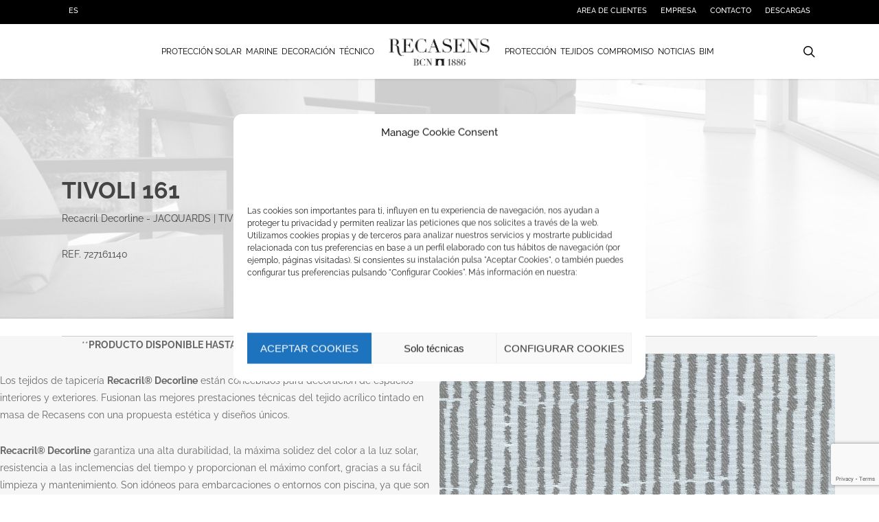

--- FILE ---
content_type: text/html; charset=UTF-8
request_url: https://recasens.com/tejido/tivoli-161-727161140/
body_size: 37244
content:
<!doctype html><html lang="es-ES" class="no-js"><head><meta charset="UTF-8"><link rel="preload" href="https://recasens.com/wp-content/cache/fvm/min/1763716741-css966d13d70ddef92107152441a026b8cfbed395060ae386cceea1c7f10b68a.css" as="style" media="all" />
<link rel="preload" href="https://recasens.com/wp-content/cache/fvm/min/1763716741-css01ed189820bbf45c05be6b6cfa23edd4b88fa3eb0d4c9872aafd6be552199.css" as="style" media="all" />
<link rel="preload" href="https://recasens.com/wp-content/cache/fvm/min/1763716741-cssafcf9b7a250408ab8bd59b750d0a0a106814dd3146f77c4c385533eb01a74.css" as="style" media="all" />
<link rel="preload" href="https://recasens.com/wp-content/cache/fvm/min/1763716741-cssdfbc0b1a1a5c94163837f18a28b3f9b7f08b32ac47acc4ee8bb66bce90d55.css" as="style" media="all" />
<link rel="preload" href="https://recasens.com/wp-content/cache/fvm/min/1763716741-css4bd80563a53784c316414445b88da660a0a4a1e1d425bedbd5c97c9014c35.css" as="style" media="all" />
<link rel="preload" href="https://recasens.com/wp-content/cache/fvm/min/1763716741-css1e15269ac2b185bf3e2d9d35dc70978fa7aa218f3ecc35d45e3549a5aa0ac.css" as="style" media="all" />
<link rel="preload" href="https://recasens.com/wp-content/cache/fvm/min/1763716741-css469ee73f283a80354cbbae7a009ef498b863edb436ec97be53c24a3c698c5.css" as="style" media="all" />
<link rel="preload" href="https://recasens.com/wp-content/cache/fvm/min/1763716741-css028f15bc3cd796c2484b9ae24b792ceba2da9923bbb02c89b51d067fc03ca.css" as="style" media="all" />
<link rel="preload" href="https://recasens.com/wp-content/cache/fvm/min/1763716741-css9fdd00bd1ebadb4a283ac1d83771b38a5968cc77db3573f6012ee8b83c396.css" as="style" media="all" />
<link rel="preload" href="https://recasens.com/wp-content/cache/fvm/min/1763716741-css6404d65ccbd999cc50459d961ff151eb01138ec6294e5d7bbf33545b89cc9.css" as="style" media="all" />
<link rel="preload" href="https://recasens.com/wp-content/cache/fvm/min/1763716741-css61efa3fe007153148c2c83f0e0b197ccd9ddb772f7f1cc9fea8d6b1c94bf6.css" as="style" media="all" />
<link rel="preload" href="https://recasens.com/wp-content/cache/fvm/min/1763716741-cssd382611292608270314233194347b2c34fe8a220ed6b7087be96596e427d7.css" as="style" media="all" />
<link rel="preload" href="https://recasens.com/wp-content/cache/fvm/min/1763716741-cssdfaa350a60ecfafac331bc16bd76d607432cf75edc9b8f84fc5d4c867fd09.css" as="style" media="all" />
<link rel="preload" href="https://recasens.com/wp-content/cache/fvm/min/1763716741-cssaae1363d595c5015271f5ade419168da7719ffc7e960960d620d2ce37fb5d.css" as="style" media="all" />
<link rel="preload" href="https://recasens.com/wp-content/cache/fvm/min/1763716741-css0c5014b6fa5721db3240a64ae65ef6539dc0f0e5748ed4995bf0890630229.css" as="style" media="all" />
<link rel="preload" href="https://recasens.com/wp-content/cache/fvm/min/1763716741-cssa143c17c0e689770bba9836c8bf7d37009133e9819169ae379a0f39026b79.css" as="style" media="all" />
<link rel="preload" href="https://recasens.com/wp-content/cache/fvm/min/1763716741-cssae59d356d1fa2cfec1832a14ff8b7031127f0370491f2ab5a8ceba06ecdcc.css" as="style" media="all" />
<link rel="preload" href="https://recasens.com/wp-content/cache/fvm/min/1763716741-css4465f363d7e65607a3223c25aed9cb320a0ebf04fcffc36b48845d9e90efe.css" as="style" media="all" />
<link rel="preload" href="https://recasens.com/wp-content/cache/fvm/min/1763716741-cssce86ddbb3a8cf96c98859168e2b6aa4b3f61b209e44763d1b259993b519b5.css" as="style" media="all" />
<link rel="preload" href="https://recasens.com/wp-content/cache/fvm/min/1763716741-css882c0f829c392c2aa6cb4450771e2815db3d1281d25b331f0bf8e4e75fed2.css" as="style" media="all" />
<link rel="preload" href="https://recasens.com/wp-content/cache/fvm/min/1763716741-csse11082719606eb7540d59ac1319861e903efaf03de951c208a95c34b183e1.css" as="style" media="all" />
<link rel="preload" href="https://recasens.com/wp-content/cache/fvm/min/1763716741-css1854a1b70c9e90cec53504dc8b00aa9648d558486f4ba1eb16233a562c3ac.css" as="style" media="all" />
<link rel="preload" href="https://recasens.com/wp-content/cache/fvm/min/1763716741-css3a9572655f22daebd7d6c40d908f24ae388b671d3db8401bb3c0e983c7ffe.css" as="style" media="all" />
<link rel="preload" href="https://recasens.com/wp-content/cache/fvm/min/1763716741-cssd7b047ca8826f1e7d0222d53853c3ed8e84479e41b8dc0dd17527fae992fa.css" as="style" media="all" />
<link rel="preload" href="https://recasens.com/wp-content/cache/fvm/min/1763716741-cssdf593f5a58ece85049957c0ab697191e0a336e83125d669558053a822f305.css" as="style" media="all" />
<link rel="preload" href="https://recasens.com/wp-content/cache/fvm/min/1763716741-cssd784468c71c8e936a95718059b37f7170cb9e9ed8e9c064c1feaed844467d.css" as="style" media="all" />
<link rel="preload" href="https://recasens.com/wp-content/cache/fvm/min/1763716741-css01afeecc04740a81df5598d4cfa41b26097005e0ce06eebf271aa458561a2.css" as="style" media="all" />
<link rel="preload" href="https://recasens.com/wp-content/cache/fvm/min/1763716741-css8e4006db19c575a6a6ac98c0792d4d44f3810b610099de7ba82b415c5dea5.css" as="style" media="all" />
<link rel="preload" href="https://recasens.com/wp-content/cache/fvm/min/1763716741-css5fdd3526a6e02d6c8fee9d8b297fde7b1b9020b1e9b4dae7afc4b608bb11e.css" as="style" media="all" />
<link rel="preload" href="https://recasens.com/wp-content/cache/fvm/min/1763716741-css6f99cf3e80377ed075f1444a48ce9c23416c31e9a3c8d86b9de5e02541bbd.css" as="style" media="all" />
<link rel="preload" href="https://recasens.com/wp-content/cache/fvm/min/1763716741-css4277d5d426612a4bc848487bb8d8878b774d01e0caa9457635c578504e78f.css" as="style" media="all" />
<link rel="preload" href="https://recasens.com/wp-content/cache/fvm/min/1763716741-css549be2392b0ee8b29d61aa1240c4130ca008746fc5a8e22ae4ac56a7004e7.css" as="style" media="all" />
<link rel="preload" href="https://recasens.com/wp-content/cache/fvm/min/1763716741-css95e98cdcbf14c065f5849e7db0cb9f524999d5b5dd34b72fc66f93200ff4d.css" as="style" media="all" />
<link rel="preload" href="https://recasens.com/wp-content/cache/fvm/min/1763716741-css41ac91f3ea65da458ff82d381499144c866ba505142e35192d252ba85c195.css" as="style" media="all" />
<link rel="preload" href="https://recasens.com/wp-content/cache/fvm/min/1763716741-css026a6a073e081318fda91f7cb837d23e39f5e2bfc6d680afb131463f15808.css" as="style" media="all" />
<link rel="preload" href="https://recasens.com/wp-content/cache/fvm/min/1763716741-css8de7f4f8b28c3f750a4ee9f5558abeef98b5bacc43965403387e57e6693aa.css" as="style" media="all" />
<link rel="preload" href="https://recasens.com/wp-content/cache/fvm/min/1763716741-css40296fcd4dedb4a4f0d97190cc4ea22abefebd93d37256e13a724b776eb7e.css" as="style" media="all" />
<link rel="preload" href="https://recasens.com/wp-content/cache/fvm/min/1763716741-css5cb7f2d14092d1f5f3684426d784848dd1d5f997981df6ad9f0cf957b0505.css" as="style" media="all" />
<link rel="preload" href="https://recasens.com/wp-content/cache/fvm/min/1763716741-css00cc62a7f1a738e94ce66b45d3d1c85c05edadc634ec28920b4e0d029d9e5.css" as="style" media="all" />
<link rel="preload" href="https://recasens.com/wp-content/cache/fvm/min/1763716741-cssec4d820b5f6bc6b29904e7e14f319444ea516ccfebd6df37682cd0ad7a40e.css" as="style" media="all" />
<link rel="preload" href="https://recasens.com/wp-content/cache/fvm/min/1763716741-cssfe333c4b1441d459d17c8c8920312facfbf06ca9a0bf622ad99ab07bb5725.css" as="style" media="all" />
<link rel="preload" href="https://recasens.com/wp-content/cache/fvm/min/1763716741-css856c6e87595e2203c05703f02698f3388c582a9890a99be9c1efa13ccca3d.css" as="style" media="all" />
<link rel="preload" href="https://recasens.com/wp-content/cache/fvm/min/1763716741-css6249eb95620d1238a357e1bb512f49fa0ae2b398180c4fc3c504b6a4c3a4c.css" as="style" media="all" />
<link rel="preload" href="https://recasens.com/wp-content/cache/fvm/min/1763716741-css04b88c1298be49b35833f19c3230b45a73957b006fd1cf1db67376c57ed5c.css" as="style" media="all" /><script data-cfasync="false">if(navigator.userAgent.match(/MSIE|Internet Explorer/i)||navigator.userAgent.match(/Trident\/7\..*?rv:11/i)){var href=document.location.href;if(!href.match(/[?&]iebrowser/)){if(href.indexOf("?")==-1){if(href.indexOf("#")==-1){document.location.href=href+"?iebrowser=1"}else{document.location.href=href.replace("#","?iebrowser=1#")}}else{if(href.indexOf("#")==-1){document.location.href=href+"&iebrowser=1"}else{document.location.href=href.replace("#","&iebrowser=1#")}}}}</script>
<script data-cfasync="false">class FVMLoader{constructor(e){this.triggerEvents=e,this.eventOptions={passive:!0},this.userEventListener=this.triggerListener.bind(this),this.delayedScripts={normal:[],async:[],defer:[]},this.allJQueries=[]}_addUserInteractionListener(e){this.triggerEvents.forEach(t=>window.addEventListener(t,e.userEventListener,e.eventOptions))}_removeUserInteractionListener(e){this.triggerEvents.forEach(t=>window.removeEventListener(t,e.userEventListener,e.eventOptions))}triggerListener(){this._removeUserInteractionListener(this),"loading"===document.readyState?document.addEventListener("DOMContentLoaded",this._loadEverythingNow.bind(this)):this._loadEverythingNow()}async _loadEverythingNow(){this._runAllDelayedCSS(),this._delayEventListeners(),this._delayJQueryReady(this),this._handleDocumentWrite(),this._registerAllDelayedScripts(),await this._loadScriptsFromList(this.delayedScripts.normal),await this._loadScriptsFromList(this.delayedScripts.defer),await this._loadScriptsFromList(this.delayedScripts.async),await this._triggerDOMContentLoaded(),await this._triggerWindowLoad(),window.dispatchEvent(new Event("wpr-allScriptsLoaded"))}_registerAllDelayedScripts(){document.querySelectorAll("script[type=fvmdelay]").forEach(e=>{e.hasAttribute("src")?e.hasAttribute("async")&&!1!==e.async?this.delayedScripts.async.push(e):e.hasAttribute("defer")&&!1!==e.defer||"module"===e.getAttribute("data-type")?this.delayedScripts.defer.push(e):this.delayedScripts.normal.push(e):this.delayedScripts.normal.push(e)})}_runAllDelayedCSS(){document.querySelectorAll("link[rel=fvmdelay]").forEach(e=>{e.setAttribute("rel","stylesheet")})}async _transformScript(e){return await this._requestAnimFrame(),new Promise(t=>{const n=document.createElement("script");let r;[...e.attributes].forEach(e=>{let t=e.nodeName;"type"!==t&&("data-type"===t&&(t="type",r=e.nodeValue),n.setAttribute(t,e.nodeValue))}),e.hasAttribute("src")?(n.addEventListener("load",t),n.addEventListener("error",t)):(n.text=e.text,t()),e.parentNode.replaceChild(n,e)})}async _loadScriptsFromList(e){const t=e.shift();return t?(await this._transformScript(t),this._loadScriptsFromList(e)):Promise.resolve()}_delayEventListeners(){let e={};function t(t,n){!function(t){function n(n){return e[t].eventsToRewrite.indexOf(n)>=0?"wpr-"+n:n}e[t]||(e[t]={originalFunctions:{add:t.addEventListener,remove:t.removeEventListener},eventsToRewrite:[]},t.addEventListener=function(){arguments[0]=n(arguments[0]),e[t].originalFunctions.add.apply(t,arguments)},t.removeEventListener=function(){arguments[0]=n(arguments[0]),e[t].originalFunctions.remove.apply(t,arguments)})}(t),e[t].eventsToRewrite.push(n)}function n(e,t){let n=e[t];Object.defineProperty(e,t,{get:()=>n||function(){},set(r){e["wpr"+t]=n=r}})}t(document,"DOMContentLoaded"),t(window,"DOMContentLoaded"),t(window,"load"),t(window,"pageshow"),t(document,"readystatechange"),n(document,"onreadystatechange"),n(window,"onload"),n(window,"onpageshow")}_delayJQueryReady(e){let t=window.jQuery;Object.defineProperty(window,"jQuery",{get:()=>t,set(n){if(n&&n.fn&&!e.allJQueries.includes(n)){n.fn.ready=n.fn.init.prototype.ready=function(t){e.domReadyFired?t.bind(document)(n):document.addEventListener("DOMContentLoaded2",()=>t.bind(document)(n))};const t=n.fn.on;n.fn.on=n.fn.init.prototype.on=function(){if(this[0]===window){function e(e){return e.split(" ").map(e=>"load"===e||0===e.indexOf("load.")?"wpr-jquery-load":e).join(" ")}"string"==typeof arguments[0]||arguments[0]instanceof String?arguments[0]=e(arguments[0]):"object"==typeof arguments[0]&&Object.keys(arguments[0]).forEach(t=>{delete Object.assign(arguments[0],{[e(t)]:arguments[0][t]})[t]})}return t.apply(this,arguments),this},e.allJQueries.push(n)}t=n}})}async _triggerDOMContentLoaded(){this.domReadyFired=!0,await this._requestAnimFrame(),document.dispatchEvent(new Event("DOMContentLoaded2")),await this._requestAnimFrame(),window.dispatchEvent(new Event("DOMContentLoaded2")),await this._requestAnimFrame(),document.dispatchEvent(new Event("wpr-readystatechange")),await this._requestAnimFrame(),document.wpronreadystatechange&&document.wpronreadystatechange()}async _triggerWindowLoad(){await this._requestAnimFrame(),window.dispatchEvent(new Event("wpr-load")),await this._requestAnimFrame(),window.wpronload&&window.wpronload(),await this._requestAnimFrame(),this.allJQueries.forEach(e=>e(window).trigger("wpr-jquery-load")),window.dispatchEvent(new Event("wpr-pageshow")),await this._requestAnimFrame(),window.wpronpageshow&&window.wpronpageshow()}_handleDocumentWrite(){const e=new Map;document.write=document.writeln=function(t){const n=document.currentScript,r=document.createRange(),i=n.parentElement;let a=e.get(n);void 0===a&&(a=n.nextSibling,e.set(n,a));const s=document.createDocumentFragment();r.setStart(s,0),s.appendChild(r.createContextualFragment(t)),i.insertBefore(s,a)}}async _requestAnimFrame(){return new Promise(e=>requestAnimationFrame(e))}static run(){const e=new FVMLoader(["keydown","mousemove","touchmove","touchstart","touchend","wheel"]);e._addUserInteractionListener(e)}}FVMLoader.run();</script><meta name="viewport" content="width=device-width, initial-scale=1, maximum-scale=1, user-scalable=0" /><meta name='robots' content='noindex, follow' /><link rel="alternate" hreflang="es" href="https://recasens.com/tejido/tivoli-161-727161140/" /><link rel="alternate" hreflang="en" href="https://recasens.com/en/tejido/tivoli-161-727161140/" /><link rel="alternate" hreflang="zh-hans" href="https://recasens.com/zh-hans/tejido/tivoli-161-727161140/" /><link rel="alternate" hreflang="fr" href="https://recasens.com/fr/tejido/tivoli-161-727161140/" /><link rel="alternate" hreflang="de" href="https://recasens.com/de/tejido/tivoli-161-727161140/" /><link rel="alternate" hreflang="x-default" href="https://recasens.com/tejido/tivoli-161-727161140/" /><title>TIVOLI 161 - Recasens</title><meta property="og:locale" content="es_ES" /><meta property="og:type" content="article" /><meta property="og:title" content="TIVOLI 161 - Recasens" /><meta property="og:description" content="**PRODUCTO DISPONIBLE HASTA FINALIZAR EXISTENCIAS** Los tejidos de tapicería Recacril® Decorline están concebidos para decoración de espacios interiores y exteriores. Fusionan las mejores prestaciones técnicas del tejido acrílico tintado en masa..." /><meta property="og:url" content="https://recasens.com/tejido/tivoli-161-727161140/" /><meta property="og:site_name" content="Recasens" /><meta property="article:modified_time" content="2024-04-09T11:55:36+00:00" /><meta name="twitter:card" content="summary_large_image" /><script type="application/ld+json" class="yoast-schema-graph">{"@context":"https://schema.org","@graph":[{"@type":"WebPage","@id":"https://recasens.com/tejido/tivoli-161-727161140/","url":"https://recasens.com/tejido/tivoli-161-727161140/","name":"TIVOLI 161 - Recasens","isPartOf":{"@id":"https://recasens.com/#website"},"datePublished":"2021-03-03T09:16:36+00:00","dateModified":"2024-04-09T11:55:36+00:00","breadcrumb":{"@id":"https://recasens.com/tejido/tivoli-161-727161140/#breadcrumb"},"inLanguage":"es","potentialAction":[{"@type":"ReadAction","target":["https://recasens.com/tejido/tivoli-161-727161140/"]}]},{"@type":"BreadcrumbList","@id":"https://recasens.com/tejido/tivoli-161-727161140/#breadcrumb","itemListElement":[{"@type":"ListItem","position":1,"name":"Inicio","item":"https://recasens.com/"},{"@type":"ListItem","position":2,"name":"Tejidos","item":"https://recasens.com/tejido/"},{"@type":"ListItem","position":3,"name":"TIVOLI 161"}]},{"@type":"WebSite","@id":"https://recasens.com/#website","url":"https://recasens.com/","name":"Recasens","description":"","potentialAction":[{"@type":"SearchAction","target":{"@type":"EntryPoint","urlTemplate":"https://recasens.com/?s={search_term_string}"},"query-input":{"@type":"PropertyValueSpecification","valueRequired":true,"valueName":"search_term_string"}}],"inLanguage":"es"}]}</script><link rel="alternate" type="application/rss+xml" title="Recasens &raquo; Feed" href="https://recasens.com/feed/" /><link rel="alternate" type="application/rss+xml" title="Recasens &raquo; Feed de los comentarios" href="https://recasens.com/comments/feed/" /><link rel="shortcut icon" href="https://recasens.com/wp-content/uploads/2017/02/favicon_web_recasens-1.png" /><style media="all">img:is([sizes="auto" i],[sizes^="auto," i]){contain-intrinsic-size:3000px 1500px}</style>  <link rel='stylesheet' id='sbi_styles-css' href='https://recasens.com/wp-content/cache/fvm/min/1763716741-css966d13d70ddef92107152441a026b8cfbed395060ae386cceea1c7f10b68a.css' type='text/css' media='all' /><link rel='stylesheet' id='wp-block-library-css' href='https://recasens.com/wp-content/cache/fvm/min/1763716741-css01ed189820bbf45c05be6b6cfa23edd4b88fa3eb0d4c9872aafd6be552199.css' type='text/css' media='all' /><style id='classic-theme-styles-inline-css' type='text/css' media="all">/*! This file is auto-generated */
.wp-block-button__link{color:#fff;background-color:#32373c;border-radius:9999px;box-shadow:none;text-decoration:none;padding:calc(.667em + 2px) calc(1.333em + 2px);font-size:1.125em}.wp-block-file__button{background:#32373c;color:#fff;text-decoration:none}</style><link rel='stylesheet' id='wp-components-css' href='https://recasens.com/wp-content/cache/fvm/min/1763716741-cssafcf9b7a250408ab8bd59b750d0a0a106814dd3146f77c4c385533eb01a74.css' type='text/css' media='all' /><link rel='stylesheet' id='wp-preferences-css' href='https://recasens.com/wp-content/cache/fvm/min/1763716741-cssdfbc0b1a1a5c94163837f18a28b3f9b7f08b32ac47acc4ee8bb66bce90d55.css' type='text/css' media='all' /><link rel='stylesheet' id='wp-block-editor-css' href='https://recasens.com/wp-content/cache/fvm/min/1763716741-css4bd80563a53784c316414445b88da660a0a4a1e1d425bedbd5c97c9014c35.css' type='text/css' media='all' /><link rel='stylesheet' id='popup-maker-block-library-style-css' href='https://recasens.com/wp-content/cache/fvm/min/1763716741-css1e15269ac2b185bf3e2d9d35dc70978fa7aa218f3ecc35d45e3549a5aa0ac.css' type='text/css' media='all' /><style id='global-styles-inline-css' type='text/css' media="all">:root{--wp--preset--aspect-ratio--square:1;--wp--preset--aspect-ratio--4-3:4/3;--wp--preset--aspect-ratio--3-4:3/4;--wp--preset--aspect-ratio--3-2:3/2;--wp--preset--aspect-ratio--2-3:2/3;--wp--preset--aspect-ratio--16-9:16/9;--wp--preset--aspect-ratio--9-16:9/16;--wp--preset--color--black:#000000;--wp--preset--color--cyan-bluish-gray:#abb8c3;--wp--preset--color--white:#ffffff;--wp--preset--color--pale-pink:#f78da7;--wp--preset--color--vivid-red:#cf2e2e;--wp--preset--color--luminous-vivid-orange:#ff6900;--wp--preset--color--luminous-vivid-amber:#fcb900;--wp--preset--color--light-green-cyan:#7bdcb5;--wp--preset--color--vivid-green-cyan:#00d084;--wp--preset--color--pale-cyan-blue:#8ed1fc;--wp--preset--color--vivid-cyan-blue:#0693e3;--wp--preset--color--vivid-purple:#9b51e0;--wp--preset--gradient--vivid-cyan-blue-to-vivid-purple:linear-gradient(135deg,rgba(6,147,227,1) 0%,rgb(155,81,224) 100%);--wp--preset--gradient--light-green-cyan-to-vivid-green-cyan:linear-gradient(135deg,rgb(122,220,180) 0%,rgb(0,208,130) 100%);--wp--preset--gradient--luminous-vivid-amber-to-luminous-vivid-orange:linear-gradient(135deg,rgba(252,185,0,1) 0%,rgba(255,105,0,1) 100%);--wp--preset--gradient--luminous-vivid-orange-to-vivid-red:linear-gradient(135deg,rgba(255,105,0,1) 0%,rgb(207,46,46) 100%);--wp--preset--gradient--very-light-gray-to-cyan-bluish-gray:linear-gradient(135deg,rgb(238,238,238) 0%,rgb(169,184,195) 100%);--wp--preset--gradient--cool-to-warm-spectrum:linear-gradient(135deg,rgb(74,234,220) 0%,rgb(151,120,209) 20%,rgb(207,42,186) 40%,rgb(238,44,130) 60%,rgb(251,105,98) 80%,rgb(254,248,76) 100%);--wp--preset--gradient--blush-light-purple:linear-gradient(135deg,rgb(255,206,236) 0%,rgb(152,150,240) 100%);--wp--preset--gradient--blush-bordeaux:linear-gradient(135deg,rgb(254,205,165) 0%,rgb(254,45,45) 50%,rgb(107,0,62) 100%);--wp--preset--gradient--luminous-dusk:linear-gradient(135deg,rgb(255,203,112) 0%,rgb(199,81,192) 50%,rgb(65,88,208) 100%);--wp--preset--gradient--pale-ocean:linear-gradient(135deg,rgb(255,245,203) 0%,rgb(182,227,212) 50%,rgb(51,167,181) 100%);--wp--preset--gradient--electric-grass:linear-gradient(135deg,rgb(202,248,128) 0%,rgb(113,206,126) 100%);--wp--preset--gradient--midnight:linear-gradient(135deg,rgb(2,3,129) 0%,rgb(40,116,252) 100%);--wp--preset--font-size--small:13px;--wp--preset--font-size--medium:20px;--wp--preset--font-size--large:36px;--wp--preset--font-size--x-large:42px;--wp--preset--spacing--20:0.44rem;--wp--preset--spacing--30:0.67rem;--wp--preset--spacing--40:1rem;--wp--preset--spacing--50:1.5rem;--wp--preset--spacing--60:2.25rem;--wp--preset--spacing--70:3.38rem;--wp--preset--spacing--80:5.06rem;--wp--preset--shadow--natural:6px 6px 9px rgba(0, 0, 0, 0.2);--wp--preset--shadow--deep:12px 12px 50px rgba(0, 0, 0, 0.4);--wp--preset--shadow--sharp:6px 6px 0px rgba(0, 0, 0, 0.2);--wp--preset--shadow--outlined:6px 6px 0px -3px rgba(255, 255, 255, 1), 6px 6px rgba(0, 0, 0, 1);--wp--preset--shadow--crisp:6px 6px 0px rgba(0, 0, 0, 1)}:where(.is-layout-flex){gap:.5em}:where(.is-layout-grid){gap:.5em}body .is-layout-flex{display:flex}.is-layout-flex{flex-wrap:wrap;align-items:center}.is-layout-flex>:is(*,div){margin:0}body .is-layout-grid{display:grid}.is-layout-grid>:is(*,div){margin:0}:where(.wp-block-columns.is-layout-flex){gap:2em}:where(.wp-block-columns.is-layout-grid){gap:2em}:where(.wp-block-post-template.is-layout-flex){gap:1.25em}:where(.wp-block-post-template.is-layout-grid){gap:1.25em}.has-black-color{color:var(--wp--preset--color--black)!important}.has-cyan-bluish-gray-color{color:var(--wp--preset--color--cyan-bluish-gray)!important}.has-white-color{color:var(--wp--preset--color--white)!important}.has-pale-pink-color{color:var(--wp--preset--color--pale-pink)!important}.has-vivid-red-color{color:var(--wp--preset--color--vivid-red)!important}.has-luminous-vivid-orange-color{color:var(--wp--preset--color--luminous-vivid-orange)!important}.has-luminous-vivid-amber-color{color:var(--wp--preset--color--luminous-vivid-amber)!important}.has-light-green-cyan-color{color:var(--wp--preset--color--light-green-cyan)!important}.has-vivid-green-cyan-color{color:var(--wp--preset--color--vivid-green-cyan)!important}.has-pale-cyan-blue-color{color:var(--wp--preset--color--pale-cyan-blue)!important}.has-vivid-cyan-blue-color{color:var(--wp--preset--color--vivid-cyan-blue)!important}.has-vivid-purple-color{color:var(--wp--preset--color--vivid-purple)!important}.has-black-background-color{background-color:var(--wp--preset--color--black)!important}.has-cyan-bluish-gray-background-color{background-color:var(--wp--preset--color--cyan-bluish-gray)!important}.has-white-background-color{background-color:var(--wp--preset--color--white)!important}.has-pale-pink-background-color{background-color:var(--wp--preset--color--pale-pink)!important}.has-vivid-red-background-color{background-color:var(--wp--preset--color--vivid-red)!important}.has-luminous-vivid-orange-background-color{background-color:var(--wp--preset--color--luminous-vivid-orange)!important}.has-luminous-vivid-amber-background-color{background-color:var(--wp--preset--color--luminous-vivid-amber)!important}.has-light-green-cyan-background-color{background-color:var(--wp--preset--color--light-green-cyan)!important}.has-vivid-green-cyan-background-color{background-color:var(--wp--preset--color--vivid-green-cyan)!important}.has-pale-cyan-blue-background-color{background-color:var(--wp--preset--color--pale-cyan-blue)!important}.has-vivid-cyan-blue-background-color{background-color:var(--wp--preset--color--vivid-cyan-blue)!important}.has-vivid-purple-background-color{background-color:var(--wp--preset--color--vivid-purple)!important}.has-black-border-color{border-color:var(--wp--preset--color--black)!important}.has-cyan-bluish-gray-border-color{border-color:var(--wp--preset--color--cyan-bluish-gray)!important}.has-white-border-color{border-color:var(--wp--preset--color--white)!important}.has-pale-pink-border-color{border-color:var(--wp--preset--color--pale-pink)!important}.has-vivid-red-border-color{border-color:var(--wp--preset--color--vivid-red)!important}.has-luminous-vivid-orange-border-color{border-color:var(--wp--preset--color--luminous-vivid-orange)!important}.has-luminous-vivid-amber-border-color{border-color:var(--wp--preset--color--luminous-vivid-amber)!important}.has-light-green-cyan-border-color{border-color:var(--wp--preset--color--light-green-cyan)!important}.has-vivid-green-cyan-border-color{border-color:var(--wp--preset--color--vivid-green-cyan)!important}.has-pale-cyan-blue-border-color{border-color:var(--wp--preset--color--pale-cyan-blue)!important}.has-vivid-cyan-blue-border-color{border-color:var(--wp--preset--color--vivid-cyan-blue)!important}.has-vivid-purple-border-color{border-color:var(--wp--preset--color--vivid-purple)!important}.has-vivid-cyan-blue-to-vivid-purple-gradient-background{background:var(--wp--preset--gradient--vivid-cyan-blue-to-vivid-purple)!important}.has-light-green-cyan-to-vivid-green-cyan-gradient-background{background:var(--wp--preset--gradient--light-green-cyan-to-vivid-green-cyan)!important}.has-luminous-vivid-amber-to-luminous-vivid-orange-gradient-background{background:var(--wp--preset--gradient--luminous-vivid-amber-to-luminous-vivid-orange)!important}.has-luminous-vivid-orange-to-vivid-red-gradient-background{background:var(--wp--preset--gradient--luminous-vivid-orange-to-vivid-red)!important}.has-very-light-gray-to-cyan-bluish-gray-gradient-background{background:var(--wp--preset--gradient--very-light-gray-to-cyan-bluish-gray)!important}.has-cool-to-warm-spectrum-gradient-background{background:var(--wp--preset--gradient--cool-to-warm-spectrum)!important}.has-blush-light-purple-gradient-background{background:var(--wp--preset--gradient--blush-light-purple)!important}.has-blush-bordeaux-gradient-background{background:var(--wp--preset--gradient--blush-bordeaux)!important}.has-luminous-dusk-gradient-background{background:var(--wp--preset--gradient--luminous-dusk)!important}.has-pale-ocean-gradient-background{background:var(--wp--preset--gradient--pale-ocean)!important}.has-electric-grass-gradient-background{background:var(--wp--preset--gradient--electric-grass)!important}.has-midnight-gradient-background{background:var(--wp--preset--gradient--midnight)!important}.has-small-font-size{font-size:var(--wp--preset--font-size--small)!important}.has-medium-font-size{font-size:var(--wp--preset--font-size--medium)!important}.has-large-font-size{font-size:var(--wp--preset--font-size--large)!important}.has-x-large-font-size{font-size:var(--wp--preset--font-size--x-large)!important}:where(.wp-block-post-template.is-layout-flex){gap:1.25em}:where(.wp-block-post-template.is-layout-grid){gap:1.25em}:where(.wp-block-columns.is-layout-flex){gap:2em}:where(.wp-block-columns.is-layout-grid){gap:2em}:root :where(.wp-block-pullquote){font-size:1.5em;line-height:1.6}</style><link rel='stylesheet' id='allow-webp-image-css' href='https://recasens.com/wp-content/cache/fvm/min/1763716741-css469ee73f283a80354cbbae7a009ef498b863edb436ec97be53c24a3c698c5.css' type='text/css' media='all' /><link rel='stylesheet' id='contact-form-7-css' href='https://recasens.com/wp-content/cache/fvm/min/1763716741-css028f15bc3cd796c2484b9ae24b792ceba2da9923bbb02c89b51d067fc03ca.css' type='text/css' media='all' /><link rel='stylesheet' id='image-hover-effects-css-css' href='https://recasens.com/wp-content/cache/fvm/min/1763716741-css9fdd00bd1ebadb4a283ac1d83771b38a5968cc77db3573f6012ee8b83c396.css' type='text/css' media='all' /><link rel='stylesheet' id='style-css-css' href='https://recasens.com/wp-content/cache/fvm/min/1763716741-css6404d65ccbd999cc50459d961ff151eb01138ec6294e5d7bbf33545b89cc9.css' type='text/css' media='all' /><link rel='stylesheet' id='font-awesome-latest-css' href='https://recasens.com/wp-content/cache/fvm/min/1763716741-css61efa3fe007153148c2c83f0e0b197ccd9ddb772f7f1cc9fea8d6b1c94bf6.css' type='text/css' media='all' /><link rel='stylesheet' id='salient-social-css' href='https://recasens.com/wp-content/cache/fvm/min/1763716741-cssd382611292608270314233194347b2c34fe8a220ed6b7087be96596e427d7.css' type='text/css' media='all' /><style id='salient-social-inline-css' type='text/css' media="all">.sharing-default-minimal .nectar-love.loved,body .nectar-social[data-color-override="override"].fixed>a:before,body .nectar-social[data-color-override="override"].fixed .nectar-social-inner a,.sharing-default-minimal .nectar-social[data-color-override="override"] .nectar-social-inner a:hover,.nectar-social.vertical[data-color-override="override"] .nectar-social-inner a:hover{background-color:#000}.nectar-social.hover .nectar-love.loved,.nectar-social.hover>.nectar-love-button a:hover,.nectar-social[data-color-override="override"].hover>div a:hover,#single-below-header .nectar-social[data-color-override="override"].hover>div a:hover,.nectar-social[data-color-override="override"].hover .share-btn:hover,.sharing-default-minimal .nectar-social[data-color-override="override"] .nectar-social-inner a{border-color:#000}#single-below-header .nectar-social.hover .nectar-love.loved i,#single-below-header .nectar-social.hover[data-color-override="override"] a:hover,#single-below-header .nectar-social.hover[data-color-override="override"] a:hover i,#single-below-header .nectar-social.hover .nectar-love-button a:hover i,.nectar-love:hover i,.hover .nectar-love:hover .total_loves,.nectar-love.loved i,.nectar-social.hover .nectar-love.loved .total_loves,.nectar-social.hover .share-btn:hover,.nectar-social[data-color-override="override"].hover .nectar-social-inner a:hover,.nectar-social[data-color-override="override"].hover>div:hover span,.sharing-default-minimal .nectar-social[data-color-override="override"] .nectar-social-inner a:not(:hover) i,.sharing-default-minimal .nectar-social[data-color-override="override"] .nectar-social-inner a:not(:hover){color:#000}</style><link rel='stylesheet' id='tlpportfolio-css-css' href='https://recasens.com/wp-content/cache/fvm/min/1763716741-cssdfaa350a60ecfafac331bc16bd76d607432cf75edc9b8f84fc5d4c867fd09.css' type='text/css' media='all' /><link rel='stylesheet' id='wpml-legacy-horizontal-list-0-css' href='https://recasens.com/wp-content/cache/fvm/min/1763716741-cssaae1363d595c5015271f5ade419168da7719ffc7e960960d620d2ce37fb5d.css' type='text/css' media='all' /><link rel='stylesheet' id='wpml-menu-item-0-css' href='https://recasens.com/wp-content/cache/fvm/min/1763716741-css0c5014b6fa5721db3240a64ae65ef6539dc0f0e5748ed4995bf0890630229.css' type='text/css' media='all' /><link rel='stylesheet' id='cmplz-general-css' href='https://recasens.com/wp-content/cache/fvm/min/1763716741-cssa143c17c0e689770bba9836c8bf7d37009133e9819169ae379a0f39026b79.css' type='text/css' media='all' /><link rel='stylesheet' id='megamenu-css' href='https://recasens.com/wp-content/cache/fvm/min/1763716741-cssae59d356d1fa2cfec1832a14ff8b7031127f0370491f2ab5a8ceba06ecdcc.css' type='text/css' media='all' /><link rel='stylesheet' id='dashicons-css' href='https://recasens.com/wp-content/cache/fvm/min/1763716741-css4465f363d7e65607a3223c25aed9cb320a0ebf04fcffc36b48845d9e90efe.css' type='text/css' media='all' /><link rel='stylesheet' id='font-awesome-v4shim-css' href='https://recasens.com/wp-content/cache/fvm/min/1763716741-cssce86ddbb3a8cf96c98859168e2b6aa4b3f61b209e44763d1b259993b519b5.css' type='text/css' media='all' /><link rel='stylesheet' id='font-awesome-css' href='https://recasens.com/wp-content/cache/fvm/min/1763716741-css882c0f829c392c2aa6cb4450771e2815db3d1281d25b331f0bf8e4e75fed2.css' type='text/css' media='all' /><link rel='stylesheet' id='parent-style-css' href='https://recasens.com/wp-content/cache/fvm/min/1763716741-csse11082719606eb7540d59ac1319861e903efaf03de951c208a95c34b183e1.css' type='text/css' media='all' /><link rel='stylesheet' id='ImageSelect-select_css-css' href='https://recasens.com/wp-content/cache/fvm/min/1763716741-css1854a1b70c9e90cec53504dc8b00aa9648d558486f4ba1eb16233a562c3ac.css' type='text/css' media='all' /><link rel='stylesheet' id='flat-select_css-css' href='https://recasens.com/wp-content/cache/fvm/min/1763716741-css3a9572655f22daebd7d6c40d908f24ae388b671d3db8401bb3c0e983c7ffe.css' type='text/css' media='all' /><link rel='stylesheet' id='slick_css-css' href='https://recasens.com/wp-content/cache/fvm/min/1763716741-cssd7b047ca8826f1e7d0222d53853c3ed8e84479e41b8dc0dd17527fae992fa.css' type='text/css' media='all' /><link rel='stylesheet' id='slick-theme_css-css' href='https://recasens.com/wp-content/cache/fvm/min/1763716741-cssdf593f5a58ece85049957c0ab697191e0a336e83125d669558053a822f305.css' type='text/css' media='all' /><link rel='stylesheet' id='salient-grid-system-css' href='https://recasens.com/wp-content/cache/fvm/min/1763716741-cssd784468c71c8e936a95718059b37f7170cb9e9ed8e9c064c1feaed844467d.css' type='text/css' media='all' /><link rel='stylesheet' id='main-styles-css' href='https://recasens.com/wp-content/cache/fvm/min/1763716741-css01afeecc04740a81df5598d4cfa41b26097005e0ce06eebf271aa458561a2.css' type='text/css' media='all' /><link rel='stylesheet' id='nectar-header-layout-centered-logo-between-menu-css' href='https://recasens.com/wp-content/cache/fvm/min/1763716741-css8e4006db19c575a6a6ac98c0792d4d44f3810b610099de7ba82b415c5dea5.css' type='text/css' media='all' /><link rel='stylesheet' id='nectar-header-secondary-nav-css' href='https://recasens.com/wp-content/cache/fvm/min/1763716741-css5fdd3526a6e02d6c8fee9d8b297fde7b1b9020b1e9b4dae7afc4b608bb11e.css' type='text/css' media='all' /><link rel='stylesheet' id='nectar-single-styles-css' href='https://recasens.com/wp-content/cache/fvm/min/1763716741-css6f99cf3e80377ed075f1444a48ce9c23416c31e9a3c8d86b9de5e02541bbd.css' type='text/css' media='all' /><link rel='stylesheet' id='nectar_default_font_open_sans-css' href='https://recasens.com/wp-content/cache/fvm/min/1763716741-css4277d5d426612a4bc848487bb8d8878b774d01e0caa9457635c578504e78f.css' type='text/css' media='all' /><link rel='stylesheet' id='responsive-css' href='https://recasens.com/wp-content/cache/fvm/min/1763716741-css549be2392b0ee8b29d61aa1240c4130ca008746fc5a8e22ae4ac56a7004e7.css' type='text/css' media='all' /><link rel='stylesheet' id='skin-ascend-css' href='https://recasens.com/wp-content/cache/fvm/min/1763716741-css95e98cdcbf14c065f5849e7db0cb9f524999d5b5dd34b72fc66f93200ff4d.css' type='text/css' media='all' /><style id='salient-wp-menu-dynamic-fallback-inline-css' type='text/css' media="all">#header-outer .nectar-ext-menu-item .image-layer-outer,#header-outer .nectar-ext-menu-item .image-layer,#header-outer .nectar-ext-menu-item .color-overlay,#slide-out-widget-area .nectar-ext-menu-item .image-layer-outer,#slide-out-widget-area .nectar-ext-menu-item .color-overlay,#slide-out-widget-area .nectar-ext-menu-item .image-layer{position:absolute;top:0;left:0;width:100%;height:100%;overflow:hidden}.nectar-ext-menu-item .inner-content{position:relative;z-index:10;width:100%}.nectar-ext-menu-item .image-layer{background-size:cover;background-position:center;transition:opacity 0.25s ease 0.1s}#header-outer nav .nectar-ext-menu-item .image-layer:not(.loaded){background-image:none!important}#header-outer nav .nectar-ext-menu-item .image-layer{opacity:0}#header-outer nav .nectar-ext-menu-item .image-layer.loaded{opacity:1}.nectar-ext-menu-item span[class*="inherit-h"]+.menu-item-desc{margin-top:.4rem}#mobile-menu .nectar-ext-menu-item .title,#slide-out-widget-area .nectar-ext-menu-item .title,.nectar-ext-menu-item .menu-title-text,.nectar-ext-menu-item .menu-item-desc{position:relative}.nectar-ext-menu-item .menu-item-desc{display:block;line-height:1.4em}body #slide-out-widget-area .nectar-ext-menu-item .menu-item-desc{line-height:1.4em}#mobile-menu .nectar-ext-menu-item .title,#slide-out-widget-area .nectar-ext-menu-item:not(.style-img-above-text) .title,.nectar-ext-menu-item:not(.style-img-above-text) .menu-title-text,.nectar-ext-menu-item:not(.style-img-above-text) .menu-item-desc,.nectar-ext-menu-item:not(.style-img-above-text) i:before,.nectar-ext-menu-item:not(.style-img-above-text) .svg-icon{color:#fff}#mobile-menu .nectar-ext-menu-item.style-img-above-text .title{color:inherit}.sf-menu li ul li a .nectar-ext-menu-item .menu-title-text:after{display:none}.menu-item .widget-area-active[data-margin="default"]>div:not(:last-child){margin-bottom:20px}.nectar-ext-menu-item .color-overlay{transition:opacity 0.5s cubic-bezier(.15,.75,.5,1)}.nectar-ext-menu-item:hover .hover-zoom-in-slow .image-layer{transform:scale(1.15);transition:transform 4s cubic-bezier(.1,.2,.7,1)}.nectar-ext-menu-item:hover .hover-zoom-in-slow .color-overlay{transition:opacity 1.5s cubic-bezier(.15,.75,.5,1)}.nectar-ext-menu-item .hover-zoom-in-slow .image-layer{transition:transform 0.5s cubic-bezier(.15,.75,.5,1)}.nectar-ext-menu-item .hover-zoom-in-slow .color-overlay{transition:opacity 0.5s cubic-bezier(.15,.75,.5,1)}.nectar-ext-menu-item:hover .hover-zoom-in .image-layer{transform:scale(1.12)}.nectar-ext-menu-item .hover-zoom-in .image-layer{transition:transform 0.5s cubic-bezier(.15,.75,.5,1)}.nectar-ext-menu-item{display:flex;text-align:left}#slide-out-widget-area .nectar-ext-menu-item .title,#slide-out-widget-area .nectar-ext-menu-item .menu-item-desc,#slide-out-widget-area .nectar-ext-menu-item .menu-title-text,#mobile-menu .nectar-ext-menu-item .title,#mobile-menu .nectar-ext-menu-item .menu-item-desc,#mobile-menu .nectar-ext-menu-item .menu-title-text{color:inherit!important}#slide-out-widget-area .nectar-ext-menu-item,#mobile-menu .nectar-ext-menu-item{display:block}#slide-out-widget-area.fullscreen-alt .nectar-ext-menu-item,#slide-out-widget-area.fullscreen .nectar-ext-menu-item{text-align:center}#header-outer .nectar-ext-menu-item.style-img-above-text .image-layer-outer,#slide-out-widget-area .nectar-ext-menu-item.style-img-above-text .image-layer-outer{position:relative}#header-outer .nectar-ext-menu-item.style-img-above-text,#slide-out-widget-area .nectar-ext-menu-item.style-img-above-text{flex-direction:column}</style><link rel='stylesheet' id='flick-css' href='https://recasens.com/wp-content/cache/fvm/min/1763716741-css41ac91f3ea65da458ff82d381499144c866ba505142e35192d252ba85c195.css' type='text/css' media='all' /><link rel='stylesheet' id='mailchimp_sf_main_css-css' href='https://recasens.com/wp-content/cache/fvm/min/1763716741-css026a6a073e081318fda91f7cb837d23e39f5e2bfc6d680afb131463f15808.css' type='text/css' media='all' /><link rel='stylesheet' id='popup-maker-site-css' href='https://recasens.com/wp-content/cache/fvm/min/1763716741-css8de7f4f8b28c3f750a4ee9f5558abeef98b5bacc43965403387e57e6693aa.css' type='text/css' media='all' /><link rel='stylesheet' id='dynamic-css-css' href='https://recasens.com/wp-content/cache/fvm/min/1763716741-css40296fcd4dedb4a4f0d97190cc4ea22abefebd93d37256e13a724b776eb7e.css' type='text/css' media='all' /><style id='dynamic-css-inline-css' type='text/css' media="all">#header-space{background-color:#fff}@media only screen and (min-width:1000px){body #ajax-content-wrap.no-scroll{min-height:calc(100vh - 114px);height:calc(100vh - 114px)!important}}@media only screen and (min-width:1000px){#page-header-wrap.fullscreen-header,#page-header-wrap.fullscreen-header #page-header-bg,html:not(.nectar-box-roll-loaded) .nectar-box-roll>#page-header-bg.fullscreen-header,.nectar_fullscreen_zoom_recent_projects,#nectar_fullscreen_rows:not(.afterLoaded)>div{height:calc(100vh - 113px)}.wpb_row.vc_row-o-full-height.top-level,.wpb_row.vc_row-o-full-height.top-level>.col.span_12{min-height:calc(100vh - 113px)}html:not(.nectar-box-roll-loaded) .nectar-box-roll>#page-header-bg.fullscreen-header{top:114px}.nectar-slider-wrap[data-fullscreen="true"]:not(.loaded),.nectar-slider-wrap[data-fullscreen="true"]:not(.loaded) .swiper-container{height:calc(100vh - 112px)!important}.admin-bar .nectar-slider-wrap[data-fullscreen="true"]:not(.loaded),.admin-bar .nectar-slider-wrap[data-fullscreen="true"]:not(.loaded) .swiper-container{height:calc(100vh - 112px - 32px)!important}}.admin-bar[class*="page-template-template-no-header"] .wpb_row.vc_row-o-full-height.top-level,.admin-bar[class*="page-template-template-no-header"] .wpb_row.vc_row-o-full-height.top-level>.col.span_12{min-height:calc(100vh - 32px)}body[class*="page-template-template-no-header"] .wpb_row.vc_row-o-full-height.top-level,body[class*="page-template-template-no-header"] .wpb_row.vc_row-o-full-height.top-level>.col.span_12{min-height:100vh}@media only screen and (max-width:999px){.using-mobile-browser #nectar_fullscreen_rows:not(.afterLoaded):not([data-mobile-disable="on"])>div{height:calc(100vh - 100px)}.using-mobile-browser .wpb_row.vc_row-o-full-height.top-level,.using-mobile-browser .wpb_row.vc_row-o-full-height.top-level>.col.span_12,[data-permanent-transparent="1"].using-mobile-browser .wpb_row.vc_row-o-full-height.top-level,[data-permanent-transparent="1"].using-mobile-browser .wpb_row.vc_row-o-full-height.top-level>.col.span_12{min-height:calc(100vh - 100px)}html:not(.nectar-box-roll-loaded) .nectar-box-roll>#page-header-bg.fullscreen-header,.nectar_fullscreen_zoom_recent_projects,.nectar-slider-wrap[data-fullscreen="true"]:not(.loaded),.nectar-slider-wrap[data-fullscreen="true"]:not(.loaded) .swiper-container,#nectar_fullscreen_rows:not(.afterLoaded):not([data-mobile-disable="on"])>div{height:calc(100vh - 47px)}.wpb_row.vc_row-o-full-height.top-level,.wpb_row.vc_row-o-full-height.top-level>.col.span_12{min-height:calc(100vh - 47px)}body[data-transparent-header="false"] #ajax-content-wrap.no-scroll{min-height:calc(100vh - 47px);height:calc(100vh - 47px)}}.screen-reader-text,.nectar-skip-to-content:not(:focus){border:0;clip:rect(1px,1px,1px,1px);clip-path:inset(50%);height:1px;margin:-1px;overflow:hidden;padding:0;position:absolute!important;width:1px;word-wrap:normal!important}.row .col img:not([srcset]){width:auto}.row .col img.img-with-animation.nectar-lazy:not([srcset]){width:100%}#footer-outer .widget_nav_menu h4{color:#fff;font-weight:bold!important}#footer-outer .widget_nav_menu a{color:gray!important}#footer-outer .widget_nav_menu a:hover{color:gray!important}body[data-button-style="rounded"] .nectar-button.see-through,body[data-button-style="rounded"].ascend .nectar-button.see-through,body[data-button-style="rounded"] .nectar-button.see-through-2,body[data-button-style="rounded"].ascend .nectar-button.see-through-2,body[data-button-style="rounded"] .nectar-button.see-through-3,body[data-button-style="rounded"].ascend .nectar-button.see-through-3,body[data-button-style="rounded"] .portfolio-filters-inline .container ul li a,body[data-button-style="rounded"] #to-top,body[data-button-style="rounded"] .flex-direction-nav a,body[data-button-style="rounded"] #pagination span,body[data-button-style="rounded"] #pagination a,body[data-button-style="rounded"] #pagination .next.inactive,body[data-button-style="rounded"] #pagination .prev.inactive,body[data-button-style="rounded"].woocommerce nav.woocommerce-pagination ul li a,body[data-button-style="rounded"].woocommerce .container-wrap nav.woocommerce-pagination ul li span,body[data-button-style="rounded"].woocommerce-cart .wc-proceed-to-checkout a.checkout-button,body[data-button-style="rounded"] input[type=submit],body[data-button-style="rounded"] button[type=submit],body[data-button-style="rounded"] input[type="button"],body[data-button-style="rounded"] button,body[data-button-style="rounded"].ascend .container-wrap input[type="submit"],body[data-button-style="rounded"].ascend .container-wrap button[type="submit"],body[data-button-style="rounded"] .nectar-button,body[data-button-style="rounded"] .swiper-slide .button a,body[data-button-style="rounded"] header#top nav>ul>li.button_solid_color>a:before,body[data-button-style="rounded"] header#top nav>ul>li.button_bordered>a:before{border-radius:0px!important;-webkit-border-radius:0px!important;-o-border-radius:0px!important}.backgroundtransparente{background-color:#000}.backgroundtransparente .image-bg{opacity:.4}#breadcrumbs{background-color:#ddd;height:30px;padding-top:5px;background-size:cover;-moz-background-size:cover;-webkit-background-size:cover;box-sizing:content-box!important;-moz-box-sizing:content-box!important;-webkit-box-sizing:content-box!important;margin-left:-50%;padding-left:50%;padding-right:50%;width:100%;position:relative;z-index:0;padding-bottom:0}.text-white{color:#fff}.buscador-tejidos{width:75%!important}#buscador-tejidos-outer .vc_col-sm-7 .col.span_12.left{padding:80px}@media only screen and (max-width:1000px){#buscador-tejidos-outer .vc_col-sm-7 .col.span_12.left{padding-top:0px!important}}.buscador-tejidos a.nectar-button.medium.regular.accent-color.regular-button{width:150px}#tipo,#uso,#aplicacion{-webkit-appearance:button;-webkit-border-radius:2px;-webkit-box-shadow:0 1px 3px rgba(0,0,0,.1);-webkit-padding-end:20px;-webkit-padding-start:2px;-webkit-user-select:none;background-image:url(https://i62.tinypic.com/15xvbd5.png),-webkit-linear-gradient(#FAFAFA,#F4F4F4 40%,#E5E5E5);background-position:97% center;background-repeat:no-repeat;border:1px solid #AAA;color:#555;font-size:inherit;margin:10px;overflow:hidden;padding:5px 10px;text-overflow:ellipsis;white-space:nowrap;width:160px}@media only screen and (max-width:1000px){.buscador-inicio{padding-top:0px!important}}@media only screen and (min-width:1000px){.tejiendo-texto{padding-right:5%!important;padding-left:5%!important;padding-top:5%!important;padding-bottom:5%!important}.tejiendo-row{overflow:hidden}.tejiendo-img{margin:0px!important;width:100%!important}}@media only screen and (max-width:1000px){.tejiendo-img{margin:0px!important;width:100%!important;height:500px!important}.tejiendo-texto{padding:30px 50px!important}.backgroundheight.wpb_column.column_container.vc_column_container.col.no-extra-padding.instance-5{height:300px!important}}.producto-template-default .main-content>.row.heading-title{display:none}@media only screen and (min-width:1000px){.innovacion-texto{padding-top:5%!important;padding-right:5%!important;padding-left:5%!important}.innovacion-row{overflow:hidden}.innovacion-img{margin:0px!important;width:100%!important}}@media only screen and (max-width:1000px){.innovacion-img{margin:0px!important;width:100%!important;height:500px!important}.innovacion-texto{padding:30px 50px!important}}#ver-tejidos a.nectar-button.medium.see-through-3:hover{color:black!important;border-color:black!important}#ver-tejidos a.nectar-button.medium.see-through-3{color:white!important;border-color:white!important}.img-categoria{width:100%!important;height:350px!important;opacity:0.5!important;margin-bottom:0 ! important;transition:all .3s ease-in;-webkit-transition:-webkit-transform .3s ease-in;-moz-transition:-moz-transform .3s ease-in;-o-transition:-o-transform .3s ease-in}.img-categoria-container{background:black!important;overflow:hidden}.img-categoria-container:hover .img-categoria{transform:scale(1.1)}.categoria-button{position:absolute;color:white!important;font-family:Raleway!important;font-size:18px;border:2px solid #fff;top:50%;left:50%;width:222px!important;height:40px;margin-left:-100px;margin-top:-20px;background-color:transparent;text-align:center;padding-top:7px;transition:all .3s ease-in;-webkit-transition:-webkit-transform .3s ease-in;-moz-transition:-moz-transform .3s ease-in;-o-transition:-o-transform .3s ease-in}.categoria-buttonbigger a{width:234px;margin-left:-118px}.img-categoria-container:hover .categoria-button{transform:translate(0,-3em);font-weight:600!important}.texto-categoria-producto{position:absolute;top:100%;color:#fff;width:75%;text-align:center;left:12.5%;transition:all .3s ease-in;-webkit-transition:-webkit-transform .3s ease-in;-moz-transition:-moz-transform .3s ease-in;-o-transition:-o-transform .3s ease-in}.img-categoria-container:hover .texto-categoria-producto{transform:translate(0,-15em)!important}@media only screen and (max-width:1000px){#primerMenu img.img-with-animation{opacity:0.4!important}}@media only screen and (min-width:1000px){.img-producto-container{overflow:hidden}}.img-producto{width:100%!important}.text-producto{padding:2% 5%!important}.segundo-container-producto{min-height:500px}@media only screen and (min-width:1000px){.segundo-texto-producto{padding-top:10%}}.img-muestra-tejido{width:90px!important;height:90px!important;border-radius:0;margin-left:50%;left:-45px}.texto-garantia-producto li:before{font-family:'FontAwesome';content:'\f044';margin:0 5px 0 -15px}#taxonomy-term-104{background-image:url(/wp-content/uploads/2018/09/logo_tuv_iso_9001_2015.jpg);width:210px}#taxonomy-term-105{background-image:url(/wp-content/uploads/2017/01/logo-uv801-150.jpg)}#taxonomy-term-106{background-image:url(/wp-content/uploads/2017/01/logo_calidad_aitex-150.jpg);width:110px}#taxonomy-term-107{background-image:url(/wp-content/uploads/2016/12/logo-garantia-5.png)}#taxonomy-term-108{background-image:url(/wp-content/uploads/2017/01/logo-fire-resistant.jpg)}.col-certificates .taxonomy-term,.group-downloads .taxonomy-term{width:105px;height:105px;text-indent:-1000px;float:left;margin-right:2px;margin-bottom:2px;background-repeat:no-repeat;background-position:center center;color:transparent;border-radius:21px}.certificados-prod{padding-left:50%;margin-left:-152.5px}.certificados-prod-deseis{padding-left:50%;margin-left:-250.5px}.certificados-prod-detres{padding-left:50%;margin-left:-212.5px}@media only screen and (max-width:690px){.certificados-prod{padding-left:14%;margin-left:0}.certificados-prod-deseis{padding-left:14%;margin-left:0}.certificados-prod-detres{padding-left:14%;margin-left:0}}.bottom-posts a.nectar-button.large.see-through-2{color:black!important;border-color:black!important}.bottom-posts a.nectar-button.large.see-through-2:hover{color:white!important;border-color:white!important}.footer1{padding-left:25%}.footer1>div>img{padding-left:10px}.footer1>a>i{padding:10px;transition:color 0.5s ease}.footer1>a:hover>i{color:gray!important}.footer1,.footer2,.footer3{padding-left:25%}#styletextstrong strong{font-family:Playfair Display;font-weight:600}#styletextstrong h4{line-height:24px}.iconstyleborder{BORDER:solid;border-color:rgba(128,128,128,.48);border-width:1px}@media only screen and (max-width:1000px) and (min-width:690px){.vc_col-sm-3.iconstyleborder.blockdeiconhome.wpb_column.column_container.vc_column_container.col.padding-2-percent{margin-right:15px!important}}@media only screen and (max-width:1000px) and (min-width:690px){.blocktextset p{width:70%}.text-producto{padding:2% 15%!important}}@media only screen and (max-width:1000px){.text-producto{padding:2% 15%!important}}@media only screen and (max-width:1000px) and (min-width:690px){.blocktextset p{width:70%}}@media (max-width:1000px) and (min-width:768px){body .vc_row-fluid [class*="vc_col-sm-"]{margin-left:2.1%}}@media only screen and (min-width:1000px){.imagenone img{display:none!important}}@media only screen and (max-width:1000px){.textsinpadding{background-color:#fff}}@media only screen and (max-width:1000px) and (min-width:690px){body .vc_row-fluid .vc_col-sm-2[class*="vc_col-sm-"]{width:48%;margin-left:0}}@media only screen and (max-width:1000px) and (min-width:690px){#galleryicons.portfolio-items:not(.carousel) .col.span_4,.portfolio-items:not(.carousel) .col.span_3{width:22%!important;margin:1%!important}}@media only screen and (max-width:690px){.portfolio-items:not(.carousel) .col.span_4,.portfolio-items:not(.carousel) .col.span_3{width:30%!important;margin:1%!important}}#pluspading{padding:50px!important}@media only screen and (max-width:550px){.tablainfo{width:100%!important;margin-bottom:0px!important}}.empresa-text{color:#444;font-size:14px}.contacto-formulario{background:#000;padding:6%}.contacto-formulario-titulo{color:#fff;font-size:22px;font-family:"Playfair Display"}.contacto-formulario-text{color:#fff;font-size:14px;letter-spacing:.5px}.titulo-parallax{color:#fff;font-size:36px;letter-spacing:.5px;font-family:"Playfair Display";text-align:center}#sidebar .widget input[type="text"]{font-size:12px!important;padding:10px!important}#sidebar .widget input[type="email"]{font-size:12px!important;padding:10px!important}#sidebar .container-wrap textarea{font-size:12px!important;padding:10px!important}.featured-home-boxes{margin-top:-60px}.blog-recent .col{margin-bottom:40px;background-color:#fff;height:500px}.blog-recent p{padding:0 14px 0 14px}.home .blog-recent .col .post-header h3{margin-bottom:3px;letter-spacing:-.2px;font-size:20px;line-height:23px;font-family:'Playfair';text-transform:uppercase;margin-top:10px}.backgroundtransparente.swiper-slide .content p{max-width:50%}@media screen and (max-width:1000px){.backgroundtransparente.swiper-slide .content p{max-width:100%}.backgroundtransparente p span{font-size:14px!important;padding-bottom:12px!important;line-height:21px!important}.backgroundtransparente p{text-align:center}.backgroundtransparente h2{text-align:center}#primerMenu{height:350px}#primerMenu .wpb_wrapper div{height:350px!important}}@media screen and (max-width:490px){.backgroundtransparente p span{font-size:12px!important;line-height:19px!important}}#galleryicons .imagen-aplicaciones{float:none!important;display:inline-block}#galleryicons .imagen-propiedades{float:none!important;display:inline-block}#galleryicons .wpb_text_column.wpb_content_element .wpb_wrapper{text-align:center}#faq-menu .toggle.default{border-bottom:.5px solid rgba(0,0,0,.04)}#faq-menu .toggle.default h3 a{font-weight:600;font-family:Raleway;font-size:16px;line-height:26px;margin-bottom:7px;color:#3e3c3c}#faq-menu .toggle.default h3 a i{border-color:#3e3c3c}#faq-menu div[data-style="minimal"] .toggle i:before{background-color:#3e3c3c}#faq-menu div[data-style="minimal"] .toggle i:after{background-color:#3e3c3c}.row .tejido_thumb img{border-radius:0%!important}.recscreen-glass-8000-img:before{background-image:url(/wp-content/uploads/2025/06/slide-recscreen-8000-e1750416701453.jpg);background-size:100% auto!important}.sens-img:before{background-image:url(/wp-content/uploads/2025/01/imagen-producto-SENS.jpg);background-size:100% auto!important}</style><link rel='stylesheet' id='salient-child-style-css' href='https://recasens.com/wp-content/cache/fvm/min/1763716741-css5cb7f2d14092d1f5f3684426d784848dd1d5f997981df6ad9f0cf957b0505.css' type='text/css' media='all' /><link rel='stylesheet' id='elementor-frontend-css' href='https://recasens.com/wp-content/cache/fvm/min/1763716741-css00cc62a7f1a738e94ce66b45d3d1c85c05edadc634ec28920b4e0d029d9e5.css' type='text/css' media='all' /><link rel='stylesheet' id='eael-general-css' href='https://recasens.com/wp-content/cache/fvm/min/1763716741-cssec4d820b5f6bc6b29904e7e14f319444ea516ccfebd6df37682cd0ad7a40e.css' type='text/css' media='all' /><link rel='stylesheet' id='redux-google-fonts-salient_redux-css' href='https://recasens.com/wp-content/cache/fvm/min/1763716741-cssfe333c4b1441d459d17c8c8920312facfbf06ca9a0bf622ad99ab07bb5725.css' type='text/css' media='all' /> <script type="text/javascript" data-cfasync="false" src="https://recasens.com/wp-includes/js/jquery/jquery.min.js?ver=3.7.1" id="jquery-core-js"></script> <script defer type="text/javascript" data-cfasync="false" src="https://recasens.com/wp-includes/js/jquery/jquery-migrate.min.js?ver=3.4.1" id="jquery-migrate-js"></script> <script defer type="text/javascript" src="https://recasens.com/wp-content/cache/autoptimize/js/autoptimize_single_49cea0a781874a962879c2caca9bc322.js?ver=1.0.1" id="allow-webp-image-js"></script> <script defer type="text/javascript" src="https://recasens.com/wp-content/themes/salient-child/js/jquery.ddslick.min.js?ver=6db79b722051ff15f969c767371a9550" id="ImageSelect-select-js"></script> <script defer type="text/javascript" src="https://recasens.com/wp-content/themes/salient-child/js/slick.min.js?ver=6db79b722051ff15f969c767371a9550" id="slick-js"></script>   <script defer src="[data-uri]"></script> <style media="all">.tlp-team .short-desc,.tlp-team .tlp-team-isotope .tlp-content,.tlp-team .button-group .selected,.tlp-team .layout1 .tlp-content,.tlp-team .tpl-social a,.tlp-team .tpl-social li a.fa,.tlp-portfolio button.selected,.tlp-portfolio .layoutisotope .tlp-portfolio-item .tlp-content,.tlp-portfolio button:hover{background:#0367bf}.tlp-portfolio .layoutisotope .tlp-overlay,.tlp-portfolio .layout1 .tlp-overlay,.tlp-portfolio .layout2 .tlp-overlay,.tlp-portfolio .layout3 .tlp-overlay,.tlp-portfolio .slider .tlp-overlay{background:rgba(3,103,191,.8)}</style> <script type="text/javascript">(function(url){
	if(/(?:Chrome\/26\.0\.1410\.63 Safari\/537\.31|WordfenceTestMonBot)/.test(navigator.userAgent)){ return; }
	var addEvent = function(evt, handler) {
		if (window.addEventListener) {
			document.addEventListener(evt, handler, false);
		} else if (window.attachEvent) {
			document.attachEvent('on' + evt, handler);
		}
	};
	var removeEvent = function(evt, handler) {
		if (window.removeEventListener) {
			document.removeEventListener(evt, handler, false);
		} else if (window.detachEvent) {
			document.detachEvent('on' + evt, handler);
		}
	};
	var evts = 'contextmenu dblclick drag dragend dragenter dragleave dragover dragstart drop keydown keypress keyup mousedown mousemove mouseout mouseover mouseup mousewheel scroll'.split(' ');
	var logHuman = function() {
		if (window.wfLogHumanRan) { return; }
		window.wfLogHumanRan = true;
		var wfscr = document.createElement('script');
		wfscr.type = 'text/javascript';
		wfscr.async = true;
		wfscr.src = url + '&r=' + Math.random();
		(document.getElementsByTagName('head')[0]||document.getElementsByTagName('body')[0]).appendChild(wfscr);
		for (var i = 0; i < evts.length; i++) {
			removeEvent(evts[i], logHuman);
		}
	};
	for (var i = 0; i < evts.length; i++) {
		addEvent(evts[i], logHuman);
	}
})('//recasens.com/?wordfence_lh=1&hid=AAEB50DF7355AFF93BF8BEC71366F70F');</script> <style media="all">.cmplz-hidden{display:none!important}</style><script defer src="[data-uri]"></script> <script type="text/plain" data-service="google-analytics" data-category="statistics" async data-cmplz-src="https://www.googletagmanager.com/gtag/js?id=UA-16066947-1"></script> <script defer src="[data-uri]"></script><style media="all">.e-con.e-parent:nth-of-type(n+4):not(.e-lazyloaded):not(.e-no-lazyload),.e-con.e-parent:nth-of-type(n+4):not(.e-lazyloaded):not(.e-no-lazyload) *{background-image:none!important}@media screen and (max-height:1024px){.e-con.e-parent:nth-of-type(n+3):not(.e-lazyloaded):not(.e-no-lazyload),.e-con.e-parent:nth-of-type(n+3):not(.e-lazyloaded):not(.e-no-lazyload) *{background-image:none!important}}@media screen and (max-height:640px){.e-con.e-parent:nth-of-type(n+2):not(.e-lazyloaded):not(.e-no-lazyload),.e-con.e-parent:nth-of-type(n+2):not(.e-lazyloaded):not(.e-no-lazyload) *{background-image:none!important}}</style><style type="text/css" id="wp-custom-css" media="all">span.acceptance-privacy{display:inline-block!important}span.acceptance-emailing{display:inline-block!important}#link-checkbox{color:#676767}#link-checkbox:hover{color:#999}.master_opaco a.categoria-button{width:270px!important}.nautiplus-img:before{background-image:url(/wp-content/uploads/2023/05/nautiplus-recasens-marine-yate-4.jpg);background-size:cover!important}.marine-shaggy-img:before{background-image:url(/wp-content/uploads/2024/08/fundas-defensas-shaggy-recasens.jpg);background-size:cover!important}.wpcf7 select{padding:20px;box-shadow:none;border:1px solid #ccc;background-color:transparent}.wpcf7 .contacto-RecScreen-Glass-8000 label.contacto-RecScreen-Glass-8000-label span{width:100%}.wpcf7 .contacto-RecScreen-Glass-8000 label.contacto-RecScreen-Glass-8000-checkbox>span>span{display:flex!important;flex-direction:column}</style><noscript><style>.wpb_animate_when_almost_visible { opacity: 1; }</style></noscript><style type="text/css" media="all">/** Mega Menu CSS: fs **/</style></head><body data-rsssl=1 data-cmplz=1 class="wp-singular tejido-template-default single single-tejido postid-19868 wp-theme-salient wp-child-theme-salient-child nectar-auto-lightbox ascend wpb-js-composer js-comp-ver-6.9.2 vc_responsive elementor-default elementor-kit-22712" data-footer-reveal="false" data-footer-reveal-shadow="none" data-header-format="centered-logo-between-menu" data-body-border="off" data-boxed-style="" data-header-breakpoint="1000" data-dropdown-style="minimal" data-cae="linear" data-cad="650" data-megamenu-width="contained" data-aie="none" data-ls="magnific" data-apte="standard" data-hhun="0" data-fancy-form-rcs="default" data-form-style="default" data-form-submit="default" data-is="minimal" data-button-style="rounded" data-user-account-button="false" data-flex-cols="true" data-col-gap="default" data-header-inherit-rc="false" data-header-search="true" data-animated-anchors="true" data-ajax-transitions="false" data-full-width-header="false" data-slide-out-widget-area="true" data-slide-out-widget-area-style="slide-out-from-right" data-user-set-ocm="off" data-loading-animation="none" data-bg-header="false" data-responsive="1" data-ext-responsive="true" data-ext-padding="90" data-header-resize="0" data-header-color="custom" data-cart="false" data-remove-m-parallax="" data-remove-m-video-bgs="" data-m-animate="0" data-force-header-trans-color="light" data-smooth-scrolling="0" data-permanent-transparent="false" > <script defer src="[data-uri]"></script><a href="#ajax-content-wrap" class="nectar-skip-to-content">Skip to main content</a><div id="header-space"  data-header-mobile-fixed='1'></div><div id="header-outer" data-has-menu="true" data-has-buttons="yes" data-header-button_style="default" data-using-pr-menu="false" data-mobile-fixed="1" data-ptnm="false" data-lhe="default" data-user-set-bg="#ffffff" data-format="centered-logo-between-menu" data-permanent-transparent="false" data-megamenu-rt="0" data-remove-fixed="0" data-header-resize="0" data-cart="false" data-transparency-option="" data-box-shadow="small" data-shrink-num="6" data-using-secondary="1" data-using-logo="1" data-logo-height="60" data-m-logo-height="24" data-padding="10" data-full-width="false" data-condense="false" ><div id="header-secondary-outer" class="centered-logo-between-menu" data-mobile="default" data-remove-fixed="0" data-lhe="default" data-secondary-text="false" data-full-width="false" data-mobile-fixed="1" data-permanent-transparent="false" ><div class="container"><nav><ul class="sf-menu"><li id="menu-item-wpml-ls-3-es" class="menu-item wpml-ls-slot-3 wpml-ls-item wpml-ls-item-es wpml-ls-current-language wpml-ls-menu-item wpml-ls-first-item menu-item-type-wpml_ls_menu_item menu-item-object-wpml_ls_menu_item menu-item-has-children menu-item-wpml-ls-3-es"><a href="https://recasens.com/tejido/tivoli-161-727161140/" role="menuitem"><span class="wpml-ls-native" lang="es">ES</span></a><ul class="sub-menu container"><li id="menu-item-wpml-ls-3-en" class="menu-item wpml-ls-slot-3 wpml-ls-item wpml-ls-item-en wpml-ls-menu-item menu-item-type-wpml_ls_menu_item menu-item-object-wpml_ls_menu_item menu-item-wpml-ls-3-en"><a href="https://recasens.com/en/tejido/tivoli-161-727161140/" title="Cambiar a EN" aria-label="Cambiar a EN" role="menuitem"><span class="wpml-ls-native" lang="en">EN</span></a></li><li id="menu-item-wpml-ls-3-zh-hans" class="menu-item wpml-ls-slot-3 wpml-ls-item wpml-ls-item-zh-hans wpml-ls-menu-item menu-item-type-wpml_ls_menu_item menu-item-object-wpml_ls_menu_item menu-item-wpml-ls-3-zh-hans"><a href="https://recasens.com/zh-hans/tejido/tivoli-161-727161140/" title="Cambiar a ZH" aria-label="Cambiar a ZH" role="menuitem"><span class="wpml-ls-native" lang="zh-hans">ZH</span></a></li><li id="menu-item-wpml-ls-3-fr" class="menu-item wpml-ls-slot-3 wpml-ls-item wpml-ls-item-fr wpml-ls-menu-item menu-item-type-wpml_ls_menu_item menu-item-object-wpml_ls_menu_item menu-item-wpml-ls-3-fr"><a href="https://recasens.com/fr/tejido/tivoli-161-727161140/" title="Cambiar a FR" aria-label="Cambiar a FR" role="menuitem"><span class="wpml-ls-native" lang="fr">FR</span></a></li><li id="menu-item-wpml-ls-3-de" class="menu-item wpml-ls-slot-3 wpml-ls-item wpml-ls-item-de wpml-ls-menu-item wpml-ls-last-item menu-item-type-wpml_ls_menu_item menu-item-object-wpml_ls_menu_item menu-item-wpml-ls-3-de"><a href="https://recasens.com/de/tejido/tivoli-161-727161140/" title="Cambiar a DE" aria-label="Cambiar a DE" role="menuitem"><span class="wpml-ls-native" lang="de">DE</span></a></li></ul></li><li id="menu-item-20333" class="menu-item menu-item-type-post_type menu-item-object-page menu-item-20333"><a href="https://recasens.com/catalogos/">DESCARGAS</a></li><li id="menu-item-40676" class="menu-item menu-item-type-post_type menu-item-object-page menu-item-40676"><a href="https://recasens.com/contacto/">CONTACTO</a></li><li id="menu-item-9651" class="menu-item menu-item-type-post_type menu-item-object-page menu-item-9651"><a href="https://recasens.com/empresa/">EMPRESA</a></li><li id="menu-item-17170" class="menu-item menu-item-type-custom menu-item-object-custom menu-item-17170"><a href="http://intranet.recasens.com/es/login">AREA DE CLIENTES</a></li></ul></nav></div></div><header id="top"><div class="container"><div class="row"><div class="col span_3"> <a id="logo" href="https://recasens.com" data-supplied-ml-starting-dark="false" data-supplied-ml-starting="false" data-supplied-ml="false" > <img class="stnd skip-lazy default-logo" width="630" height="250" alt="Recasens" src="https://recasens.com/wp-content/uploads/2016/11/logo.png" srcset="https://recasens.com/wp-content/uploads/2016/11/logo.png 1x, https://recasens.com/wp-content/uploads/2016/11/logo.png 2x" /> </a></div><div class="col span_9 col_last"><div class="nectar-mobile-only mobile-header"><div class="inner"></div></div> <a class="mobile-search" href="#searchbox"><span class="nectar-icon icon-salient-search" aria-hidden="true"></span><span class="screen-reader-text">search</span></a><div class="slide-out-widget-area-toggle mobile-icon slide-out-from-right" data-custom-color="false" data-icon-animation="simple-transform"><div> <a href="#sidewidgetarea" aria-label="Navigation Menu" aria-expanded="false" class="closed"> <span class="screen-reader-text">Menu</span><span aria-hidden="true"> <i class="lines-button x2"> <i class="lines"></i> </i> </span> </a></div></div><nav><ul class="sf-menu"><li id="menu-item-1055" class="product-menu menu-item menu-item-type-post_type menu-item-object-page menu-item-has-children menu-item-1055"><a href="https://recasens.com/proteccion-solar/">PROTECCIÓN SOLAR</a><ul class="sub-menu container"><li id="menu-item-1067" class="awnings-img menu-item menu-item-type-post_type menu-item-object-page menu-item-1067"><a href="https://recasens.com/toldos/"><b>TOLDOS</b><p>La mejor lona para el mejor toldo</p></a></li><li id="menu-item-1094" class="curtains-img menu-item menu-item-type-post_type menu-item-object-page menu-item-1094"><a href="https://recasens.com/cortinas/"><b>CORTINAS</b><p>Vestimos tu intimidad</p></a></li><li id="menu-item-1092" class="architecture-img menu-item menu-item-type-post_type menu-item-object-page menu-item-1092"><a href="https://recasens.com/arquitectura-textil/"><b>ARQUITECTURA TEXTIL</b><p>Cubrimos con soluciones todos los espacios</p></a></li><li id="menu-item-17218" class="pergolas-img menu-item menu-item-type-post_type menu-item-object-page menu-item-17218"><a href="https://recasens.com/pergolas/"><b>PÉRGOLAS</b><p>Nueva colección</p></a></li></ul></li><li id="menu-item-11" class="product-menu menu-item menu-item-type-custom menu-item-object-custom menu-item-has-children menu-item-11"><a href="/marine/">MARINE</a><ul class="sub-menu container"><li id="menu-item-1078" class="nautiplus-img menu-item menu-item-type-post_type menu-item-object-producto menu-item-1078"><a href="https://recasens.com/producto/nautiplus/"><b>NAUTIPLUS</b><p>Tejido de poliéster recubierto de PVC por las 2 caras y grabado a una cara, especialmente diseñado para todas las cubiertas marinas, capotas y biminis.</p></a></li><li id="menu-item-1077" class="nautimar-img menu-item menu-item-type-post_type menu-item-object-producto menu-item-1077"><a href="https://recasens.com/producto/nautimar/"><b>NAUTIMAR</b><p>Tejido de poliéster recubierto de PVC y grabado a una cara, especialmente diseñado para todas las cubiertas, fundas protectoras y biminis.</p></a></li><li id="menu-item-1079" class="recacril-img menu-item menu-item-type-post_type menu-item-object-producto menu-item-1079"><a href="https://recasens.com/producto/recacril-marine/"><b>RECACRIL® Marine</b><p>Tejidos elaborados a partir de fibra acrílica tintada en masa, con excepcional resistencia a los entornos salinos, diseñados para la utilización en embarcaciones.</p></a></li><li id="menu-item-1081" class="recwater-img menu-item menu-item-type-post_type menu-item-object-producto menu-item-1081"><a href="https://recasens.com/producto/recwater/"><b>RECWATER</b><p>Tejido de fibra acrílica tintada en masa con una cara recubierta de PVC. Su impermeabilidad lo hace adecuado para embarcaciones.</p></a></li><li id="menu-item-1080" class="recsystem-img menu-item menu-item-type-post_type menu-item-object-producto menu-item-1080"><a href="https://recasens.com/producto/recsystem-marine/"><b>RECSYSTEM</b><p>Tejido de fribra acrílica tintada en masa, revestido con resinas para conseguir una máxima impermabilidad, ideal como protección o cerramiento de embarcaciones.</p></a></li><li id="menu-item-31309" class="marine-recscreen-img menu-item menu-item-type-post_type menu-item-object-producto menu-item-31309"><a href="https://recasens.com/producto/recscreen-marine/"><b>RECSCREEN® Marine</b><p>Tejidos técnicos diseñados para el control de la radiación solar y fabricados a partir de hilos de poliéster recubiertos de PVC, tanto para interior como exterior de las embarcaciones.</p></a></li><li id="menu-item-1076" class="acr-bnd-img menu-item menu-item-type-post_type menu-item-object-producto menu-item-1076"><a href="https://recasens.com/producto/acrylic-binding/"><b>ACRYLIC BINDING</b><p>Los Ribetes Marine son la solución preferida por los profesionales de la náutica, para dar un acabado perfecto a los extremos de la zona.</p></a></li><li id="menu-item-15168" class="marine-decorline-img menu-item menu-item-type-post_type menu-item-object-producto menu-item-15168"><a href="https://recasens.com/producto/recacril-decorline-marine/"><b>RECACRIL DECORLINE Marine</b><p>Tejido de fibra acrílica tintado en masa muy adecuado para la confección de cojines y tapicerías tanto para el interior como el exterior de la embarcaciones.</p></a></li><li id="menu-item-35194" class="marine-shaggy-img menu-item menu-item-type-post_type menu-item-object-producto menu-item-35194"><a href="https://recasens.com/producto/shaggy/"><b>SHAGGY</b><p>Tejidos de rizo acrílicos tintados en masa que combinan suavidad y durabilidad, diseñados para tumbonas de yates, fundas y fundas de defensas de barcos.</p></a></li><li id="menu-item-39263" class="sens-img menu-item menu-item-type-post_type menu-item-object-producto menu-item-39263"><a href="https://recasens.com/producto/sens/"><b>SENS</b><p>Tejidos de alta gama, ideales para interiores y exteriores, diseñados para tapicería residencial, comercial, Contract y náutica.</p></a></li></ul></li><li id="menu-item-1153" class="product-menu two-products menu-item menu-item-type-post_type menu-item-object-page menu-item-has-children menu-item-1153"><a href="https://recasens.com/decoracion/"><b>Decoración</b><p></p></a><ul class="sub-menu container"><li id="menu-item-1068" class="recscreen-img menu-item menu-item-type-post_type menu-item-object-producto menu-item-1068"><a href="https://recasens.com/producto/recscreen-indoor/"><b>RECSCREEN</b><p>Tejidos técnicos diseñados para el control de la radiación solar y fabricados a partir de hilos de poliéster recubiertos de PVC, tanto para interior como exterior.</p></a></li><li id="menu-item-39240" class="recscreen-glass-8000-img menu-item menu-item-type-post_type menu-item-object-producto menu-item-39240"><a href="https://recasens.com/producto/recscreen-glass-8000/"><b>RECSCREEN GLASS 8000</b><p>Tejidos técnicos diseñados para el control de la radiación solar y fabricados a partir de hilos de de fibra de vidrio recubiertos con con polímeros de alto rendimiento. Para interior y exterior.</p></a></li><li id="menu-item-39262" class="sens-img menu-item menu-item-type-post_type menu-item-object-producto menu-item-39262"><a href="https://recasens.com/producto/sens/"><b>SENS</b><p>Tejidos de alta gama, ideales para interiores y exteriores, diseñados para tapicería residencial, comercial, Contract y náutica.</p></a></li></ul></li><li id="menu-item-1064" class="product-menu menu-item menu-item-type-post_type menu-item-object-page menu-item-has-children menu-item-1064"><a href="https://recasens.com/tecnico/">TÉCNICO</a><ul class="sub-menu container"><li id="menu-item-13779" class="recatir-img menu-item menu-item-type-post_type menu-item-object-producto menu-item-13779"><a href="https://recasens.com/producto/recatir/"><b>RECATIR</b><p>Tejido de poliéster recubiertos de PVC, lacado a dos caras, diseñado para su utilización como techo de camiones y para laterales de camiones semi-tauliner.</p></a></li><li id="menu-item-13780" class="recover-img menu-item menu-item-type-post_type menu-item-object-producto menu-item-13780"><a href="https://recasens.com/producto/recover/"><b>RECOVER</b><p>Tejido de poliéster recubiertos de PVC, lacado a una cara de color azul y de color negro por la otra, diseñado especialmente para cubrir piscinas.</p></a></li><li id="menu-item-15490" class="starplus-img menu-item menu-item-type-post_type menu-item-object-producto menu-item-15490"><a href="https://recasens.com/producto/star-plus/"><b>STAR PLUS</b><p>Tejido de poliéster recubierto de PVC, lacado a una cara, diseñado para la cobertura de mercancías y toldos fijos.</p></a></li><li id="menu-item-13782" class="panama-img menu-item menu-item-type-post_type menu-item-object-producto menu-item-13782"><a href="https://recasens.com/producto/panama/"><b>PANAMÁ</b><p>Tejido de poliéster recubierto de PVC, lacado a dos caras, diseñado para las cortinas laterales corredizas de camión o de puertas rápidas industriales.</p></a></li><li id="menu-item-13784" class="precaflex-img menu-item menu-item-type-post_type menu-item-object-producto menu-item-13784"><a href="https://recasens.com/producto/recaflex-pro/"><b>RECAFLEX PRO</b><p>Tejido de poliéster recubierto de PVC cuyas propiedades ignífugas, lo hacen adecuado para su uso en arquitectura textil ligera en espacios públicos.</p></a></li><li id="menu-item-1069" class="decorline-img menu-item menu-item-type-post_type menu-item-object-producto menu-item-1069"><a href="https://recasens.com/producto/recacril-decorline/"><b>RECACRIL DECORLINE</b><p>Tejidos de fibra acrílica tintada en masa idóneos para su uso en la decoración interior de sillas, sillones, cojines, por su alta resistencia a la luz solar.</p></a></li><li id="menu-item-13786" class="recscreen2-img menu-item menu-item-type-post_type menu-item-object-producto menu-item-13786"><a href="https://recasens.com/producto/recscreen/"><b>RECSCREEN</b><p>Tejidos técnicos diseñados para el control de la radiación solar y fabricados a partir de hilos de poliéster recubiertos de PVC, tanto para interior como exterior.</p></a></li><li id="menu-item-39264" class="recscreen-glass-8000-img menu-item menu-item-type-post_type menu-item-object-producto menu-item-39264"><a href="https://recasens.com/producto/recscreen-glass-8000/"><b>RECSCREEN GLASS 8000</b><p>Tejidos técnicos diseñados para el control de la radiación solar y fabricados a partir de hilos de de fibra de vidrio recubiertos con con polímeros de alto rendimiento. Para interior y exterior.</p></a></li><li id="menu-item-15146" class="blank-img menu-item menu-item-type-custom menu-item-object-custom menu-item-15146"><a href="#">.</a></li></ul></li><li id="menu-item-19332" class="menu-item menu-item-type-post_type menu-item-object-page menu-item-19332"><a href="https://recasens.com/proteccion/"><b>Protección</b><p></p></a></li><li id="menu-item-13" class="menu-item menu-item-type-custom menu-item-object-custom menu-item-13"><a href="/buscar-tejido/">TEJIDOS</a></li><li id="menu-item-897" class="menu-item menu-item-type-post_type menu-item-object-page menu-item-897"><a href="https://recasens.com/compromiso/"><b>Compromiso</b><p></p></a></li><li id="menu-item-910" class="menu-item menu-item-type-post_type menu-item-object-page current_page_parent menu-item-910"><a href="https://recasens.com/noticias/"><b>Noticias</b><p></p></a></li><li id="menu-item-18955" class="menu-item menu-item-type-post_type menu-item-object-page menu-item-18955"><a href="https://recasens.com/bim/"><b>BIM</b><p></p></a></li></ul><ul class="buttons sf-menu" data-user-set-ocm="off"><li id="search-btn"><div><a href="#searchbox"><span class="icon-salient-search" aria-hidden="true"></span><span class="screen-reader-text">search</span></a></div></li></ul></nav><div class="logo-spacing" data-using-image="true"><img class="hidden-logo" alt="Recasens" width="630" height="250" src="https://recasens.com/wp-content/uploads/2016/11/logo.png" /></div></div></div></div></header></div><div id="search-outer" class="nectar"><div id="search"><div class="container"><div id="search-box"><div class="inner-wrap"><div class="col span_12"><form role="search" action="https://recasens.com/" method="GET"> <input type="text" name="s"  value="Start Typing..." aria-label="Search" data-placeholder="Start Typing..." /> <span><i>Press enter to begin your search</i></span></form></div></div></div><div id="close"><a href="#"><span class="screen-reader-text">Close Search</span> <span class="icon-salient-x" aria-hidden="true"></span> </a></div></div></div></div><div id="ajax-content-wrap"><div id="page-header-wrap" data-animate-in-effect="none" data-midnight="light" class="" style="height: 350px; margin-top: 0px;"><div class="" data-animate-in-effect="none" id="page-header-bg" data-text-effect="none" data-bg-pos="center" data-alignment="left" data-alignment-v="middle" data-parallax="1" data-height="350" style="background-color: rgb(0, 0, 0); height: 350px; opacity: 1; overflow: visible; transform: translateY(0px); visibility: visible;"><div class="page-header-bg-image" style="background-image: url('/wp-content/uploads/2017/02/upholstery_decorline_indoor.jpg');"></div><div class="container"><div class="row" style="top: 0px; visibility: visible;"><div class="col span_6" style="opacity: 1; top: 142px; transform: translateY(0px);"><div class="inner-wrap"><h1>TIVOLI 161</h1><p style="opacity: 1; padding-top: 0px;"><span>Recacril Decorline - JACQUARDS | TIVOLI</span></p><p style="opacity: 1; padding-top: 0px;"><span>REF. 727161140</span></p></div></div></div></div></div></div><div class="container-wrap" style="padding-bottom:0;"><div class="container main-content" ><div class="row"><div id="post-area" class="col span_12"><div data-midnight="dark" data-bg-mobile-hidden="" 
 class="wpb_row vc_row-fluid vc_row full-width-content  vc_row-o-equal-height vc_row-flex standard_section img-tejido" style="background-color: white;overflow:overlay;"><div class="vc_col-sm-12 wpb_column column_container vc_column_container col no-extra-padding" 
 data-bg-cover="" data-padding-pos="all" data-has-bg-color="false" data-bg-color="" 
 data-bg-opacity="1" data-hover-bg="" data-hover-bg-opacity="1" data-animation="" data-delay="0"><div class="vc_column-inner"><div class="wpb_wrapper" style="text-align:center;"> <img src=""/></div></div></div></div><div class="row full-width-content" style="padding-bottom:0;border-bottom: 1px solid #ccc;"></div><div data-midnight="dark" data-bg-mobile-hidden="" 
 class="wpb_row vc_row-fluid vc_row full-width-content  vc_row-o-equal-height vc_row-flex standard_section img-tejido"><div class="vc_col-sm-6 wpb_column column_container vc_column_container col no-extra-padding vc_row-o-equal-height vc_row-flex standard_section img-tejido" 
 data-bg-cover="" data-padding-pos="all" data-has-bg-color="false" data-bg-color="" 
 data-bg-opacity="1" data-hover-bg="" data-hover-bg-opacity="1" data-animation="" data-delay="0"><div style="text-align: center; display: block;"><div class="vc_column-inner"><div class="wpb_wrapper"><div id="fws_58a6bf06ee77e" data-midnight="" data-bg-mobile-hidden="" class="wpb_row vc_row-fluid vc_row standard_section" style="padding-top: 0px; padding-bottom: 0px; "><div class="col span_12  left"><div class="vc_col-sm-12 textsinpadding ulsinpadding wpb_column column_container vc_column_container col padding-4-percent instance-7" data-bg-cover="" data-padding-pos="all" data-has-bg-color="false" data-bg-color="" data-bg-opacity="1" data-hover-bg="" data-hover-bg-opacity="1" data-animation="" data-delay="0"><div class="vc_column-inner"><div class="wpb_wrapper"><div class="wpb_text_column wpb_content_element"><div class="wpb_wrapper"><p>**<strong>PRODUCTO DISPONIBLE HASTA FINALIZAR EXISTENCIAS</strong>**</p><p style="text-align: left;">Los tejidos de tapicería <strong>Recacril® Decorline</strong> están concebidos para decoración de espacios interiores y exteriores. Fusionan las mejores prestaciones técnicas del tejido acrílico tintado en masa de Recasens con una propuesta estética y diseños únicos.</p><p style="text-align: left;"><strong>Recacril® Decorline</strong> garantiza una alta durabilidad, la máxima solidez del color a la luz solar, resistencia a las inclemencias del tiempo y proporcionan el máximo confort, gracias a su fácil limpieza y mantenimiento. Son idóneos para embarcaciones o entornos con piscina, ya que son resistentes al agua marina y clorada. Además, están diseñados no solo para ser funcionales, sino también para agregar una personalidad especial a cualquier estilo de decoración. Encuentra ricas texturas, formas y una amplia paleta de colores en sintonía con las últimas tendencias. No pongas límite a tus ideas.</p></div></div></div></div></div></div></div></div></div> <span class="helper"></span> <img typeof="foaf:Image" src="/wp-content/uploads/2017/02/decorline_logo.gif"
 style="margin: 0 auto; display: block; border: 0; max-width: 100%; width: auto; height: auto; text-align: center;vertical-align: middle;"></div></div><div class="vc_col-sm-6 wpb_column column_container vc_column_container col no-extra-padding" 
 data-bg-cover="" data-padding-pos="all" data-has-bg-color="false" data-bg-color="" 
 data-bg-opacity="1" data-hover-bg="" data-hover-bg-opacity="1" data-animation="" data-delay="0"><div class="vc_column-inner"><div class="wpb_wrapper"> <span class="helper"></span> <img src="/wp-content/uploads/2021/03/727161140-Decorline-J.-Tivoli-161_web.jpg" style="padding-right: 10%;vertical-align: middle;"/></div></div></div></div><div class="row full-width-content" style="padding-bottom:0;border-bottom: 1px solid #ccc;"></div><div data-midnight="dark" data-bg-mobile-hidden="" 
 class="wpb_row vc_row-fluid vc_row full-width-content  vc_row-o-equal-height vc_row-flex standard_section tejido-fields" style="background-color: white;overflow:overlay;padding-bottom: 40px;border-bottom: 1px solid rgb(204, 204, 204);"><div class="vc_col-sm-4 wpb_column column_container vc_column_container col no-extra-padding" 
 data-bg-cover="" data-padding-pos="all" data-has-bg-color="false" data-bg-color="" 
 data-bg-opacity="1" data-hover-bg="" data-hover-bg-opacity="1" data-animation="" data-delay="0"
 style="padding-left: 10%; padding-top:30px;"><div class="vc_column-inner"><div class="wpb_wrapper"><h3>Rapport</h3><div style="font-size: 16px;">Urdimbre: 23,6 cm / Trama: 21,4 cm</div><h3>Composición</h3><div style="font-size: 16px;">85% Fibra acrílica tintada en masa - 15% PES</div><h3>Ancho</h3><div style="font-size: 16px;">140 cm / 55" ± 1%</div><h3>Peso</h3><div style="font-size: 16px;">320 g/m2 ± 5 %</div></div></div></div><div class="vc_col-sm-4 wpb_column column_container vc_column_container col no-extra-padding" 
 data-bg-cover="" data-padding-pos="all" data-has-bg-color="false" data-bg-color="" 
 data-bg-opacity="1" data-hover-bg="" data-hover-bg-opacity="1" data-animation="" data-delay="0"
 style="padding-left: 5%; padding-top:30px;"><div class="vc_column-inner"><div class="wpb_wrapper"><h3>Acabado</h3><div style="font-size: 16px;">Tratamiento especial "Infinity" para tapicería: repele el agua y la suciedad generando una barrera anti-manchas y anti-moho, permitiendo transpirar a la lona</div><h3>Xenotest</h3><div style="font-size: 16px;">4-5 (Buena-Excelente) Escala de grises. 7-8 (Muy Buena-Excelente) Escala de azules</div><h3>Longitud del Rollo</h3><div style="font-size: 16px;">30 m / 32 yds</div></div></div></div><div class="vc_col-sm-4 wpb_column column_container vc_column_container col no-extra-padding" 
 data-bg-cover="" data-padding-pos="all" data-has-bg-color="false" data-bg-color="" 
 data-bg-opacity="1" data-hover-bg="" data-hover-bg-opacity="1" data-animation="" data-delay="0"
 style="padding-right: 10%; padding-top:30px;"><div class="vc_column-inner"><div class="wpb_wrapper"><h3>Columna de agua</h3><div style="font-size: 16px;">≥120 mm</div></div></div></div></div><div data-midnight="dark" data-bg-mobile-hidden="" class="wpb_row vc_row-fluid vc_row full-width-content vc_row-o-equal-height vc_row-flex standard_section apli-prop" style="overflow: hidden;"><div class="vc_col-sm-6 wpb_column column_container vc_column_container col no-extra-padding col-properties" 
 data-bg-cover="" data-padding-pos="all" data-has-bg-color="false" data-bg-color="" 
 data-bg-opacity="1" data-hover-bg="" data-hover-bg-opacity="1" data-animation="" data-delay="0"
 style="padding-top: 30px; padding-left: 10%; padding-bottom: 30px"><h2 style="text-align: center; font-family: Raleway; background: url(/wp-content/uploads/2017/01/bottom-line.png) center bottom no-repeat; padding-bottom: 10px;">Propiedades</h2><div class="imagen-propiedades" title="06_Resistencia al desgarro" style="float:left; padding: 3px; margin: 3px; background-image: url( https://recasens.com/wp-content/uploads/2022/07/resistencia-al-desgarro.png ); width: 130px; height: 130px; background-size: 130px 130px; background-repeat: no-repeat; "></div><div class="imagen-propiedades" title="Acabado blando" style="float:left; padding: 3px; margin: 3px; background-image: url( https://recasens.com/wp-content/uploads/2016/12/Properties15.gif ); width: 130px; height: 130px; background-size: 130px 130px; background-repeat: no-repeat; "></div><div class="imagen-propiedades" title="Alta resistencia a la luz solar" style="float:left; padding: 3px; margin: 3px; background-image: url( https://recasens.com/wp-content/uploads/2016/12/Properties3.gif ); width: 130px; height: 130px; background-size: 130px 130px; background-repeat: no-repeat; "></div><div class="imagen-propiedades" title="Amplia gama cromatica" style="float:left; padding: 3px; margin: 3px; background-image: url( https://recasens.com/wp-content/uploads/2016/12/Properties11.gif ); width: 130px; height: 130px; background-size: 130px 130px; background-repeat: no-repeat; "></div><div class="imagen-propiedades" title="Apto para decoración exterior" style="float:left; padding: 3px; margin: 3px; background-image: url( https://recasens.com/wp-content/uploads/2016/12/Properties10.gif ); width: 130px; height: 130px; background-size: 130px 130px; background-repeat: no-repeat; "></div><div class="imagen-propiedades" title="Apto para impresión" style="float:left; padding: 3px; margin: 3px; background-image: url( https://recasens.com/wp-content/uploads/2016/12/Properties6.gif ); width: 130px; height: 130px; background-size: 130px 130px; background-repeat: no-repeat; "></div><div class="imagen-propiedades" title="Apto para muebles de jardín y playa" style="float:left; padding: 3px; margin: 3px; background-image: url( https://recasens.com/wp-content/uploads/2016/12/Properties19.gif ); width: 130px; height: 130px; background-size: 130px 130px; background-repeat: no-repeat; "></div><div class="imagen-propiedades" title="Cumple certificaciones internacionales" style="float:left; padding: 3px; margin: 3px; background-image: url( https://recasens.com/wp-content/uploads/2016/12/Properties12.gif ); width: 130px; height: 130px; background-size: 130px 130px; background-repeat: no-repeat; "></div><div class="imagen-propiedades" title="Facil mantenimiento" style="float:left; padding: 3px; margin: 3px; background-image: url( https://recasens.com/wp-content/uploads/2016/12/Properties.gif ); width: 130px; height: 130px; background-size: 130px 130px; background-repeat: no-repeat; "></div><div class="imagen-propiedades" title="Imputrescible" style="float:left; padding: 3px; margin: 3px; background-image: url( https://recasens.com/wp-content/uploads/2016/12/Properties8.gif ); width: 130px; height: 130px; background-size: 130px 130px; background-repeat: no-repeat; "></div><div class="imagen-propiedades" title="Resistencia a los elementos incluso en instalaciones salado o ambientes marinos" style="float:left; padding: 3px; margin: 3px; background-image: url( https://recasens.com/wp-content/uploads/2016/12/Properties4.gif ); width: 130px; height: 130px; background-size: 130px 130px; background-repeat: no-repeat; "></div><div class="imagen-propiedades" title="Respetuoso con el medio ambiente" style="float:left; padding: 3px; margin: 3px; background-image: url( https://recasens.com/wp-content/uploads/2016/12/Properties2.gif ); width: 130px; height: 130px; background-size: 130px 130px; background-repeat: no-repeat; "></div><div class="imagen-propiedades" title="Sin plomo" style="float:left; padding: 3px; margin: 3px; background-image: url( https://recasens.com/wp-content/uploads/2016/12/Properties5.gif ); width: 130px; height: 130px; background-size: 130px 130px; background-repeat: no-repeat; "></div><div class="imagen-propiedades" title="Transpirable" style="float:left; padding: 3px; margin: 3px; background-image: url( https://recasens.com/wp-content/uploads/2016/12/Properties18.gif ); width: 130px; height: 130px; background-size: 130px 130px; background-repeat: no-repeat; "></div></div><div class="vc_col-sm-12 wpb_column column_container vc_column_container col no-extra-padding col-applications" 
 data-bg-cover="" data-padding-pos="all" data-has-bg-color="false" data-bg-color="" 
 data-bg-opacity="1" data-hover-bg="" data-hover-bg-opacity="1" data-animation="" data-delay="0"
 style="padding-top: 30px; padding-left: 10%; padding-right: 20px; padding-bottom: 30px"><h2 style="text-align: center; font-family: Raleway; background: url(/wp-content/uploads/2017/01/bottom-line.png) center bottom no-repeat; padding-bottom: 10px;">Aplicaciones</h2><div class="imagen-aplicaciones" title="Confección (cojines)" style=" float:left; margin: 3px; background-image: url( https://recasens.com/wp-content/uploads/2016/12/applications2.gif ); width: 130px; height: 130px; background-size: 130px 130px; background-repeat: no-repeat;"></div><div class="imagen-aplicaciones" title="Funda de asientos" style=" float:left; margin: 3px; background-image: url( https://recasens.com/wp-content/uploads/2016/12/applications.gif ); width: 130px; height: 130px; background-size: 130px 130px; background-repeat: no-repeat;"></div><div class="imagen-aplicaciones" title="Funda de sillas" style=" float:left; margin: 3px; background-image: url( https://recasens.com/wp-content/uploads/2016/12/applications3.gif ); width: 130px; height: 130px; background-size: 130px 130px; background-repeat: no-repeat;"></div><div class="imagen-aplicaciones" title="Funda tumbonas" style=" float:left; margin: 3px; background-image: url( https://recasens.com/wp-content/uploads/2016/12/applications4.gif ); width: 130px; height: 130px; background-size: 130px 130px; background-repeat: no-repeat;"></div><div class="imagen-aplicaciones" title="Panel separación (decoración)" style=" float:left; margin: 3px; background-image: url( https://recasens.com/wp-content/uploads/2016/12/applications6.gif ); width: 130px; height: 130px; background-size: 130px 130px; background-repeat: no-repeat;"></div></div></div><div data-midnight="dark" data-bg-mobile-hidden="" 
 class="wpb_row vc_row-fluid vc_row full-width-content  vc_row-o-equal-height vc_row-flex standard_section certid-caract" style="background-color: white;overflow: overlay;padding-bottom:40px;"><div class="vc_col-sm-12 wpb_column column_container vc_column_container col no-extra-padding col-properties" 
 data-bg-cover="" data-padding-pos="all" data-has-bg-color="false" data-bg-color="" 
 data-bg-opacity="1" data-hover-bg="" data-hover-bg-opacity="1" data-animation="" data-delay="0"
 style="padding-top: 30px; padding-right: 10%; padding-left: 10%;"><h2 style="text-align: center; font-family: Raleway; background: url(/wp-content/uploads/2017/01/bottom-line.png) center bottom no-repeat; padding-bottom: 10px;">Seguridad, salud y medioambiente</h2><div class="wpb_row vc_row-flex"><div class="imagen-propiedades imagen-seguridad" title="ftalatos free" style="float:left; padding: 3px; margin: 3px; background-image: url( https://recasens.com/wp-content/uploads/2021/07/logo_ftalatos_free.png ); width: 130px; height: 130px; background-size: 130px 130px; background-repeat: no-repeat; "></div><div class="imagen-propiedades imagen-seguridad" title="lead free" style="float:left; padding: 3px; margin: 3px; background-image: url( https://recasens.com/wp-content/uploads/2021/07/logo_lead_free.png ); width: 130px; height: 130px; background-size: 130px 130px; background-repeat: no-repeat; "></div><div class="imagen-propiedades imagen-seguridad" title="oekotex aitex" style="float:left; padding: 3px; margin: 3px; background-image: url( https://recasens.com/wp-content/uploads/2022/07/logo_oekotex_aitex_new.png ); width: 130px; height: 130px; background-size: 130px 130px; background-repeat: no-repeat; "></div><div class="imagen-propiedades imagen-seguridad" title="reach" style="float:left; padding: 3px; margin: 3px; background-image: url( https://recasens.com/wp-content/uploads/2021/07/logo_reach.png ); width: 130px; height: 130px; background-size: 130px 130px; background-repeat: no-repeat; "></div><div class="imagen-propiedades imagen-seguridad" title="reciclable" style="float:left; padding: 3px; margin: 3px; background-image: url( https://recasens.com/wp-content/uploads/2021/07/logo_reciclable.png ); width: 130px; height: 130px; background-size: 130px 130px; background-repeat: no-repeat; "></div><div class="imagen-propiedades imagen-seguridad" title="respetuoso medioambiente" style="float:left; padding: 3px; margin: 3px; background-image: url( https://recasens.com/wp-content/uploads/2021/07/logo_respetuoso_medioambiente.png ); width: 130px; height: 130px; background-size: 130px 130px; background-repeat: no-repeat; "></div></div></div><div class="vc_col-sm-12 wpb_column pdf_download column_container vc_column_container col no-extra-padding col-caracteristicas" 
 data-bg-cover="" data-padding-pos="all" data-has-bg-color="false" data-bg-color="" 
 data-bg-opacity="1" data-hover-bg="" data-hover-bg-opacity="1" data-animation="" data-delay="0"
 style="padding-top: 30px; padding-right: 10%; padding-left: 10%;"><h2 style="text-align: center; font-family: Raleway; background: url(/wp-content/uploads/2017/01/bottom-line.png) center bottom no-repeat; padding-bottom: 10px;">Características técnicas y Catálogos</h2><div class="vc_column-inner"><div class="wpb_wrapper"><div class="wpb_text_column wpb_content_element"><div class="wpb_wrapper"><ul><li><a href="/wp-content/uploads/2021/03/fta_Decorline_TIVOLI_2021.pdf">Ficha técnica</a></li><li style="background-image:url(/wp-content/uploads/2017/02/ico-download-all.png)"><a href="https://recasens.com/catalogos/">Catálogos</a></li></ul></div></div></div></div></div></div><div class="row full-width-content" style="padding-bottom: 0px;border-bottom: 1px solid #ccc;"></div><div data-midnight="dark" data-bg-mobile-hidden="" 
 class="wpb_row vc_row-fluid vc_row full-width-content  vc_row-o-equal-height vc_row-flex standard_section certid-caract" style="background-color: white;overflow: overlay;padding-bottom:40px;"><div class="vc_col-sm-6 wpb_column column_container vc_column_container col no-extra-padding col-certifications" 
 data-bg-cover="" data-padding-pos="all" data-has-bg-color="false" data-bg-color="" 
 data-bg-opacity="1" data-hover-bg="" data-hover-bg-opacity="1" data-animation="" data-delay="0"
 style="padding-top: 30px; padding-left: 10%; padding-right: 20px;"><h2 style="text-align: center; font-family: Raleway;">Otros tejidos por color</h2><div class="wpb_text_column wpb_content_element"><div class="wpb_wrapper"><div class="vc_col-sm-3 wpb_column column_container vc_column_container col no-extra-padding instance-12" 
 data-bg-cover="" data-padding-pos="all" data-has-bg-color="false" data-bg-color="" data-bg-opacity="1" 
 data-hover-bg="" data-hover-bg-opacity="1" data-animation="" data-delay="0" style="min-width:185px;"><div class="vc_column-inner" style="height:100%;"> <a href='https://recasens.com/tejido/r-349-cabriel/' class="tejido" style="height:100%;"><div class="wpb_wrapper"><div class="img-with-aniamtion-wrap" data-max-width="100%"><div class="inner"> <img data-shadow="none" data-shadow-direction="middle" 
 class="img-with-animation img-muestra-tejido animated-in" 
 data-delay="0" height="267" width="400" data-animation="fade-in" 
 src="/wp-content/uploads/2018/02/r_349_0.jpg" 
 alt="imagen-textil" style="opacity: 1;"/></div></div><div class="wpb_text_column wpb_content_element  vc_custom_1482137044720"><div class="wpb_wrapper"><h5> R-349 CABRIEL</h5><h6>RECACRIL</h6></div></div></div> </a></div></div><div class="vc_col-sm-3 wpb_column column_container vc_column_container col no-extra-padding instance-12" 
 data-bg-cover="" data-padding-pos="all" data-has-bg-color="false" data-bg-color="" data-bg-opacity="1" 
 data-hover-bg="" data-hover-bg-opacity="1" data-animation="" data-delay="0" style="min-width:185px;"><div class="vc_column-inner" style="height:100%;"> <a href='https://recasens.com/tejido/r-804-merida/' class="tejido" style="height:100%;"><div class="wpb_wrapper"><div class="img-with-aniamtion-wrap" data-max-width="100%"><div class="inner"> <img data-shadow="none" data-shadow-direction="middle" 
 class="img-with-animation img-muestra-tejido animated-in" 
 data-delay="0" height="267" width="400" data-animation="fade-in" 
 src="/wp-content/uploads/2017/02/r_804_0.jpg" 
 alt="imagen-textil" style="opacity: 1;"/></div></div><div class="wpb_text_column wpb_content_element  vc_custom_1482137044720"><div class="wpb_wrapper"><h5> R-804 MÉRIDA</h5><h6>RECACRIL</h6></div></div></div> </a></div></div><div class="vc_col-sm-3 wpb_column column_container vc_column_container col no-extra-padding instance-12" 
 data-bg-cover="" data-padding-pos="all" data-has-bg-color="false" data-bg-color="" data-bg-opacity="1" 
 data-hover-bg="" data-hover-bg-opacity="1" data-animation="" data-delay="0" style="min-width:185px;"><div class="vc_column-inner" style="height:100%;"> <a href='https://recasens.com/tejido/r-855-torcal-2/' class="tejido" style="height:100%;"><div class="wpb_wrapper"><div class="img-with-aniamtion-wrap" data-max-width="100%"><div class="inner"> <img data-shadow="none" data-shadow-direction="middle" 
 class="img-with-animation img-muestra-tejido animated-in" 
 data-delay="0" height="267" width="400" data-animation="fade-in" 
 src="/wp-content/uploads/2017/02/r_855_0.jpg" 
 alt="imagen-textil" style="opacity: 1;"/></div></div><div class="wpb_text_column wpb_content_element  vc_custom_1482137044720"><div class="wpb_wrapper"><h5> R-855 TORCAL</h5><h6>RECACRIL</h6></div></div></div> </a></div></div><div class="vc_col-sm-3 wpb_column column_container vc_column_container col no-extra-padding instance-12" 
 data-bg-cover="" data-padding-pos="all" data-has-bg-color="false" data-bg-color="" data-bg-opacity="1" 
 data-hover-bg="" data-hover-bg-opacity="1" data-animation="" data-delay="0" style="min-width:185px;"><div class="vc_column-inner" style="height:100%;"> <a href='https://recasens.com/tejido/cancun/' class="tejido" style="height:100%;"><div class="wpb_wrapper"><div class="img-with-aniamtion-wrap" data-max-width="100%"><div class="inner"> <img data-shadow="none" data-shadow-direction="middle" 
 class="img-with-animation img-muestra-tejido animated-in" 
 data-delay="0" height="267" width="400" data-animation="fade-in" 
 src="/wp-content/uploads/2017/02/cancun.jpg" 
 alt="imagen-textil" style="opacity: 1;"/></div></div><div class="wpb_text_column wpb_content_element  vc_custom_1482137044720"><div class="wpb_wrapper"><h5> CANCÚN</h5><h6>RECACRIL ESTAMPADO</h6></div></div></div> </a></div></div><div style="display: inline-block;    width: 100%;    text-align: center;"> <a class="nectar-button medium regular accent-color regular-button" href="https://recasens.com/buscar-tejido/" style="text-align:center;margin-top: 30px; margin-bottom: 30px; visibility: visible;" data-color-override="false" data-hover-color-override="false" data-hover-text-color-override="#fff"> <span>Ver más tejidos</span> </a></div></div></div></div><div class="vc_col-sm-6 wpb_column pdf_download column_container vc_column_container col no-extra-padding col-caracteristicas" 
 data-bg-cover="" data-padding-pos="all" data-has-bg-color="false" data-bg-color="" 
 data-bg-opacity="1" data-hover-bg="" data-hover-bg-opacity="1" data-animation="" data-delay="0"
 style="padding-top: 30px; padding-right: 10%; padding-left: 20px;"><h2 style="text-align: center; font-family: Raleway;">Otros tejidos por gama</h2><div class="vc_column-inner"><div class="wpb_wrapper"><div class="wpb_text_column wpb_content_element"><div class="wpb_wrapper"><div class="vc_col-sm-3 wpb_column column_container vc_column_container col no-extra-padding instance-12" 
 data-bg-cover="" data-padding-pos="all" data-has-bg-color="false" data-bg-color="" data-bg-opacity="1" 
 data-hover-bg="" data-hover-bg-opacity="1" data-animation="" data-delay="0" style="min-width:185px;"><div class="vc_column-inner" style="height:100%;"> <a href='https://recasens.com/tejido/premium-linen-160-742160140/' class="tejido" style="height:100%;"><div class="wpb_wrapper"><div class="img-with-aniamtion-wrap" data-max-width="100%"><div class="inner"> <img data-shadow="none" data-shadow-direction="middle" 
 class="img-with-animation img-muestra-tejido animated-in" 
 data-delay="0" height="267" width="400" data-animation="fade-in" 
 src="/wp-content/uploads/2021/03/742160140-Decorline-Premium-Linen-160_web.jpg" 
 alt="imagen-textil" style="opacity: 1;"/></div></div><div class="wpb_text_column wpb_content_element  vc_custom_1482137044720"><div class="wpb_wrapper"><h5> PREMIUM LINEN 160</h5><h6>RECACRIL DECORLINE</h6></div></div></div> </a></div></div><div class="vc_col-sm-3 wpb_column column_container vc_column_container col no-extra-padding instance-12" 
 data-bg-cover="" data-padding-pos="all" data-has-bg-color="false" data-bg-color="" data-bg-opacity="1" 
 data-hover-bg="" data-hover-bg-opacity="1" data-animation="" data-delay="0" style="min-width:185px;"><div class="vc_column-inner" style="height:100%;"> <a href='https://recasens.com/tejido/premium-linen-554-742554140/' class="tejido" style="height:100%;"><div class="wpb_wrapper"><div class="img-with-aniamtion-wrap" data-max-width="100%"><div class="inner"> <img data-shadow="none" data-shadow-direction="middle" 
 class="img-with-animation img-muestra-tejido animated-in" 
 data-delay="0" height="267" width="400" data-animation="fade-in" 
 src="/wp-content/uploads/2021/03/742554140-Decorline-Premium-Linen-554_web.jpg" 
 alt="imagen-textil" style="opacity: 1;"/></div></div><div class="wpb_text_column wpb_content_element  vc_custom_1482137044720"><div class="wpb_wrapper"><h5> PREMIUM LINEN 554</h5><h6>RECACRIL DECORLINE</h6></div></div></div> </a></div></div><div class="vc_col-sm-3 wpb_column column_container vc_column_container col no-extra-padding instance-12" 
 data-bg-cover="" data-padding-pos="all" data-has-bg-color="false" data-bg-color="" data-bg-opacity="1" 
 data-hover-bg="" data-hover-bg-opacity="1" data-animation="" data-delay="0" style="min-width:185px;"><div class="vc_column-inner" style="height:100%;"> <a href='https://recasens.com/tejido/r-608-espiga-dark-sand/' class="tejido" style="height:100%;"><div class="wpb_wrapper"><div class="img-with-aniamtion-wrap" data-max-width="100%"><div class="inner"> <img data-shadow="none" data-shadow-direction="middle" 
 class="img-with-animation img-muestra-tejido animated-in" 
 data-delay="0" height="267" width="400" data-animation="fade-in" 
 src="/wp-content/uploads/2019/03/r_608.jpg" 
 alt="imagen-textil" style="opacity: 1;"/></div></div><div class="wpb_text_column wpb_content_element  vc_custom_1482137044720"><div class="wpb_wrapper"><h5> D-608 ESPIGA DARK SAND</h5><h6>RECACRIL DECORLINE</h6></div></div></div> </a></div></div><div class="vc_col-sm-3 wpb_column column_container vc_column_container col no-extra-padding instance-12" 
 data-bg-cover="" data-padding-pos="all" data-has-bg-color="false" data-bg-color="" data-bg-opacity="1" 
 data-hover-bg="" data-hover-bg-opacity="1" data-animation="" data-delay="0" style="min-width:185px;"><div class="vc_column-inner" style="height:100%;"> <a href='https://recasens.com/tejido/r-706-solido-dark-life/' class="tejido" style="height:100%;"><div class="wpb_wrapper"><div class="img-with-aniamtion-wrap" data-max-width="100%"><div class="inner"> <img data-shadow="none" data-shadow-direction="middle" 
 class="img-with-animation img-muestra-tejido animated-in" 
 data-delay="0" height="267" width="400" data-animation="fade-in" 
 src="/wp-content/uploads/2019/03/r_706.jpg" 
 alt="imagen-textil" style="opacity: 1;"/></div></div><div class="wpb_text_column wpb_content_element  vc_custom_1482137044720"><div class="wpb_wrapper"><h5> D-706 PAKSE DARK LIFE</h5><h6>RECACRIL DECORLINE</h6></div></div></div> </a></div></div><div style="display: inline-block;    width: 100%;    text-align: center;"> <a class="nectar-button medium regular accent-color regular-button" href="https://recasens.com/buscar-tejido/" style="text-align:center;margin-top: 30px; margin-bottom: 30px; visibility: visible;" data-color-override="false" data-hover-color-override="false" data-hover-text-color-override="#fff"> <span>Ver más tejidos</span> </a></div></div></div></div></div></div></div><div class="row full-width-content" style="padding-bottom: 0px;border-bottom: 1px solid #ccc;"></div></div></div></div></div><div></div><div id="footer-outer" data-midnight="light" data-cols="3" data-custom-color="false" data-disable-copyright="false" data-matching-section-color="true" data-copyright-line="false" data-using-bg-img="false" data-bg-img-overlay="0.8" data-full-width="false" data-using-widget-area="true" ><div id="footer-widgets" data-has-widgets="true" data-cols="3"><div class="container"><div class="row"><div class="col span_4"><div id="text-2" class="widget widget_text"><div class="textwidget"><div class="footer1"><div> <a  href="/"> <img border="0" alt="recasens-logo" src="/wp-content/uploads/2017/02/RECASENS_LOGO_OK_White-3.png" width="100" height="100" class="logo-footer-style"></a></div><div> <a  href="https://recasensusa.com"> <img border="0" alt="recasens-logo" src="/wp-content/uploads/2017/02/RECASENS_LOGO_OK_White-3usa.png" width="100" height="100" class="logo-footer-style"></a></div> <a target="_blank" rel="nofollow" href="https://www.facebook.com/RecasensFabrics"> <i class="fa fa-facebook"></i> </a> <a target="_blank" rel="nofollow" href="https://es.linkedin.com/company/recasensfabrics/"> <i class="fa fa-linkedin"> </i> </a> <a target="_blank" rel="nofollow" href="https://www.instagram.com/recasensfabrics/"> <i class="fa fa-instagram"> </i> </a></div></div></div></div><div class="col span_4"><div id="text-3" class="widget widget_text"><div class="textwidget"><div class="footer2"><h4 style="font-family: Raleway; color: white; font-weight: bold;"> S.A. RECASENS</h4><div style="color: gray;"> Travessera de Gràcia 18-20</br> 08021 Barcelona (Spain)</br> </br> Tel. (+34) 93 200 27 00</br> Fax (+34) 93 202 19 32</br></div></div></div></div></div><div class="col span_4"><div id="nav_menu-2" class="widget widget_nav_menu"><div class="menu-menu-footer-container"><ul id="menu-menu-footer" class="menu"><li id="menu-item-15637" class="menu-item menu-item-type-post_type menu-item-object-page menu-item-15637"><a href="https://recasens.com/empresa/">Empresa</a></li><li id="menu-item-15634" class="menu-item menu-item-type-post_type menu-item-object-page menu-item-15634"><a href="https://recasens.com/catalogos/">Catálogos</a></li><li id="menu-item-40646" class="menu-item menu-item-type-post_type menu-item-object-page menu-item-40646"><a href="https://recasens.com/contacto/">Contacto</a></li><li id="menu-item-15633" class="menu-item menu-item-type-post_type menu-item-object-page menu-item-15633"><a href="https://recasens.com/aviso-legal/">Aviso legal</a></li><li id="menu-item-15635" class="menu-item menu-item-type-post_type menu-item-object-page menu-item-15635"><a href="https://recasens.com/faq/">FAQ</a></li><li id="menu-item-19511" class="menu-item menu-item-type-post_type menu-item-object-page menu-item-privacy-policy menu-item-19511"><a rel="privacy-policy" href="https://recasens.com/politica-cookies/">Política de Cookies</a></li></ul></div></div></div></div></div></div><div class="row" id="copyright" data-layout="default"><div class="container"><div class="col span_5"><p></p></div><div class="col span_7 col_last"><ul class="social"></ul></div></div></div></div><div id="slide-out-widget-area-bg" class="slide-out-from-right dark"></div><div id="slide-out-widget-area" class="slide-out-from-right" data-dropdown-func="default" data-back-txt="Back"><div class="inner" data-prepend-menu-mobile="false"> <a class="slide_out_area_close" href="#"><span class="screen-reader-text">Close Menu</span> <span class="icon-salient-x icon-default-style"></span> </a><div class="off-canvas-menu-container mobile-only" role="navigation"><ul class="menu"><li class="product-menu menu-item menu-item-type-post_type menu-item-object-page menu-item-has-children menu-item-1055"><a href="https://recasens.com/proteccion-solar/">PROTECCIÓN SOLAR</a><ul class="sub-menu"><li class="awnings-img menu-item menu-item-type-post_type menu-item-object-page menu-item-1067"><a href="https://recasens.com/toldos/">TOLDOS</a></li><li class="curtains-img menu-item menu-item-type-post_type menu-item-object-page menu-item-1094"><a href="https://recasens.com/cortinas/">CORTINAS</a></li><li class="architecture-img menu-item menu-item-type-post_type menu-item-object-page menu-item-1092"><a href="https://recasens.com/arquitectura-textil/">ARQUITECTURA TEXTIL</a></li><li class="pergolas-img menu-item menu-item-type-post_type menu-item-object-page menu-item-17218"><a href="https://recasens.com/pergolas/">PÉRGOLAS</a></li></ul></li><li class="product-menu menu-item menu-item-type-custom menu-item-object-custom menu-item-has-children menu-item-11"><a href="/marine/">MARINE</a><ul class="sub-menu"><li class="nautiplus-img menu-item menu-item-type-post_type menu-item-object-producto menu-item-1078"><a href="https://recasens.com/producto/nautiplus/">NAUTIPLUS</a></li><li class="nautimar-img menu-item menu-item-type-post_type menu-item-object-producto menu-item-1077"><a href="https://recasens.com/producto/nautimar/">NAUTIMAR</a></li><li class="recacril-img menu-item menu-item-type-post_type menu-item-object-producto menu-item-1079"><a href="https://recasens.com/producto/recacril-marine/">RECACRIL® Marine</a></li><li class="recwater-img menu-item menu-item-type-post_type menu-item-object-producto menu-item-1081"><a href="https://recasens.com/producto/recwater/">RECWATER</a></li><li class="recsystem-img menu-item menu-item-type-post_type menu-item-object-producto menu-item-1080"><a href="https://recasens.com/producto/recsystem-marine/">RECSYSTEM</a></li><li class="marine-recscreen-img menu-item menu-item-type-post_type menu-item-object-producto menu-item-31309"><a href="https://recasens.com/producto/recscreen-marine/">RECSCREEN® Marine</a></li><li class="acr-bnd-img menu-item menu-item-type-post_type menu-item-object-producto menu-item-1076"><a href="https://recasens.com/producto/acrylic-binding/">ACRYLIC BINDING</a></li><li class="marine-decorline-img menu-item menu-item-type-post_type menu-item-object-producto menu-item-15168"><a href="https://recasens.com/producto/recacril-decorline-marine/">RECACRIL DECORLINE Marine</a></li><li class="marine-shaggy-img menu-item menu-item-type-post_type menu-item-object-producto menu-item-35194"><a href="https://recasens.com/producto/shaggy/">SHAGGY</a></li><li class="sens-img menu-item menu-item-type-post_type menu-item-object-producto menu-item-39263"><a href="https://recasens.com/producto/sens/">SENS</a></li></ul></li><li class="product-menu two-products menu-item menu-item-type-post_type menu-item-object-page menu-item-has-children menu-item-1153"><a href="https://recasens.com/decoracion/">Decoración</a><ul class="sub-menu"><li class="recscreen-img menu-item menu-item-type-post_type menu-item-object-producto menu-item-1068"><a href="https://recasens.com/producto/recscreen-indoor/">RECSCREEN</a></li><li class="recscreen-glass-8000-img menu-item menu-item-type-post_type menu-item-object-producto menu-item-39240"><a href="https://recasens.com/producto/recscreen-glass-8000/">RECSCREEN GLASS 8000</a></li><li class="sens-img menu-item menu-item-type-post_type menu-item-object-producto menu-item-39262"><a href="https://recasens.com/producto/sens/">SENS</a></li></ul></li><li class="product-menu menu-item menu-item-type-post_type menu-item-object-page menu-item-has-children menu-item-1064"><a href="https://recasens.com/tecnico/">TÉCNICO</a><ul class="sub-menu"><li class="recatir-img menu-item menu-item-type-post_type menu-item-object-producto menu-item-13779"><a href="https://recasens.com/producto/recatir/">RECATIR</a></li><li class="recover-img menu-item menu-item-type-post_type menu-item-object-producto menu-item-13780"><a href="https://recasens.com/producto/recover/">RECOVER</a></li><li class="starplus-img menu-item menu-item-type-post_type menu-item-object-producto menu-item-15490"><a href="https://recasens.com/producto/star-plus/">STAR PLUS</a></li><li class="panama-img menu-item menu-item-type-post_type menu-item-object-producto menu-item-13782"><a href="https://recasens.com/producto/panama/">PANAMÁ</a></li><li class="precaflex-img menu-item menu-item-type-post_type menu-item-object-producto menu-item-13784"><a href="https://recasens.com/producto/recaflex-pro/">RECAFLEX PRO</a></li><li class="decorline-img menu-item menu-item-type-post_type menu-item-object-producto menu-item-1069"><a href="https://recasens.com/producto/recacril-decorline/">RECACRIL DECORLINE</a></li><li class="recscreen2-img menu-item menu-item-type-post_type menu-item-object-producto menu-item-13786"><a href="https://recasens.com/producto/recscreen/">RECSCREEN</a></li><li class="recscreen-glass-8000-img menu-item menu-item-type-post_type menu-item-object-producto menu-item-39264"><a href="https://recasens.com/producto/recscreen-glass-8000/">RECSCREEN GLASS 8000</a></li><li class="blank-img menu-item menu-item-type-custom menu-item-object-custom menu-item-15146"><a href="#">.</a></li></ul></li><li class="menu-item menu-item-type-post_type menu-item-object-page menu-item-19332"><a href="https://recasens.com/proteccion/">Protección</a></li><li class="menu-item menu-item-type-custom menu-item-object-custom menu-item-13"><a href="/buscar-tejido/">TEJIDOS</a></li><li class="menu-item menu-item-type-post_type menu-item-object-page menu-item-897"><a href="https://recasens.com/compromiso/">Compromiso</a></li><li class="menu-item menu-item-type-post_type menu-item-object-page current_page_parent menu-item-910"><a href="https://recasens.com/noticias/">Noticias</a></li><li class="menu-item menu-item-type-post_type menu-item-object-page menu-item-18955"><a href="https://recasens.com/bim/">BIM</a></li></ul><ul class="menu secondary-header-items"><li class="menu-item wpml-ls-slot-3 wpml-ls-item wpml-ls-item-es wpml-ls-current-language wpml-ls-menu-item wpml-ls-first-item menu-item-type-wpml_ls_menu_item menu-item-object-wpml_ls_menu_item menu-item-has-children menu-item-wpml-ls-3-es"><a href="https://recasens.com/tejido/tivoli-161-727161140/" role="menuitem"><span class="wpml-ls-native" lang="es">ES</span></a><ul class="sub-menu container"><li class="menu-item wpml-ls-slot-3 wpml-ls-item wpml-ls-item-en wpml-ls-menu-item menu-item-type-wpml_ls_menu_item menu-item-object-wpml_ls_menu_item menu-item-wpml-ls-3-en"><a href="https://recasens.com/en/tejido/tivoli-161-727161140/" title="Cambiar a EN" aria-label="Cambiar a EN" role="menuitem"><span class="wpml-ls-native" lang="en">EN</span></a></li><li class="menu-item wpml-ls-slot-3 wpml-ls-item wpml-ls-item-zh-hans wpml-ls-menu-item menu-item-type-wpml_ls_menu_item menu-item-object-wpml_ls_menu_item menu-item-wpml-ls-3-zh-hans"><a href="https://recasens.com/zh-hans/tejido/tivoli-161-727161140/" title="Cambiar a ZH" aria-label="Cambiar a ZH" role="menuitem"><span class="wpml-ls-native" lang="zh-hans">ZH</span></a></li><li class="menu-item wpml-ls-slot-3 wpml-ls-item wpml-ls-item-fr wpml-ls-menu-item menu-item-type-wpml_ls_menu_item menu-item-object-wpml_ls_menu_item menu-item-wpml-ls-3-fr"><a href="https://recasens.com/fr/tejido/tivoli-161-727161140/" title="Cambiar a FR" aria-label="Cambiar a FR" role="menuitem"><span class="wpml-ls-native" lang="fr">FR</span></a></li><li class="menu-item wpml-ls-slot-3 wpml-ls-item wpml-ls-item-de wpml-ls-menu-item wpml-ls-last-item menu-item-type-wpml_ls_menu_item menu-item-object-wpml_ls_menu_item menu-item-wpml-ls-3-de"><a href="https://recasens.com/de/tejido/tivoli-161-727161140/" title="Cambiar a DE" aria-label="Cambiar a DE" role="menuitem"><span class="wpml-ls-native" lang="de">DE</span></a></li></ul></li><li class="menu-item menu-item-type-post_type menu-item-object-page menu-item-20333"><a href="https://recasens.com/catalogos/">DESCARGAS</a></li><li class="menu-item menu-item-type-post_type menu-item-object-page menu-item-40676"><a href="https://recasens.com/contacto/">CONTACTO</a></li><li class="menu-item menu-item-type-post_type menu-item-object-page menu-item-9651"><a href="https://recasens.com/empresa/">EMPRESA</a></li><li class="menu-item menu-item-type-custom menu-item-object-custom menu-item-17170"><a href="http://intranet.recasens.com/es/login">AREA DE CLIENTES</a></li></ul></div></div><div class="bottom-meta-wrap"></div></div></div> <a id="to-top" href="#" class=""><i class="fa fa-angle-up"></i></a> <script type="speculationrules">{"prefetch":[{"source":"document","where":{"and":[{"href_matches":"\/*"},{"not":{"href_matches":["\/wp-*.php","\/wp-admin\/*","\/wp-content\/uploads\/*","\/wp-content\/*","\/wp-content\/plugins\/*","\/wp-content\/themes\/salient-child\/*","\/wp-content\/themes\/salient\/*","\/*\\?(.+)"]}},{"not":{"selector_matches":"a[rel~=\"nofollow\"]"}},{"not":{"selector_matches":".no-prefetch, .no-prefetch a"}}]},"eagerness":"conservative"}]}</script> <script defer src="[data-uri]"></script> <div id="cmplz-cookiebanner-container"><div class="cmplz-cookiebanner cmplz-hidden banner-1 center-view-preferences optin cmplz-center cmplz-categories-type-view-preferences" aria-modal="true" data-nosnippet="true" role="dialog" aria-live="polite" aria-labelledby="cmplz-header-1-optin" aria-describedby="cmplz-message-1-optin"><div class="cmplz-header"><div class="cmplz-logo"></div><div class="cmplz-title" id="cmplz-header-1-optin">Manage Cookie Consent</div><div class="cmplz-close" tabindex="0" role="button" aria-label="Cerrar ventana"> <svg aria-hidden="true" focusable="false" data-prefix="fas" data-icon="times" class="svg-inline--fa fa-times fa-w-11" role="img" xmlns="http://www.w3.org/2000/svg" viewBox="0 0 352 512"><path fill="currentColor" d="M242.72 256l100.07-100.07c12.28-12.28 12.28-32.19 0-44.48l-22.24-22.24c-12.28-12.28-32.19-12.28-44.48 0L176 189.28 75.93 89.21c-12.28-12.28-32.19-12.28-44.48 0L9.21 111.45c-12.28 12.28-12.28 32.19 0 44.48L109.28 256 9.21 356.07c-12.28 12.28-12.28 32.19 0 44.48l22.24 22.24c12.28 12.28 32.2 12.28 44.48 0L176 322.72l100.07 100.07c12.28 12.28 32.2 12.28 44.48 0l22.24-22.24c12.28-12.28 12.28-32.19 0-44.48L242.72 256z"></path></svg></div></div><div class="cmplz-divider cmplz-divider-header"></div><div class="cmplz-body"><div class="cmplz-message" id="cmplz-message-1-optin"><div class="page"><br /><div class="layoutArea"><br /><div class="column"><br /> <br /> Las cookies son importantes para ti, influyen en tu experiencia de navegación, nos ayudan a proteger tu privacidad y permiten realizar las peticiones que nos solicites a través de la web. Utilizamos cookies propias y de terceros para analizar nuestros servicios y mostrarte publicidad relacionada con tus preferencias en base a un perfil elaborado con tus hábitos de navegación (por ejemplo, páginas visitadas). Si consientes su instalación pulsa "Aceptar Cookies", o también puedes configurar tus preferencias pulsando "Configurar Cookies". Más información en nuestra:<br /> <br /></div><br /></div><br /></div></div><div class="cmplz-categories"> <details class="cmplz-category cmplz-functional" > <summary> <span class="cmplz-category-header"> <span class="cmplz-category-title">Cookies técnicas (necesarias)</span> <span class='cmplz-always-active'> <span class="cmplz-banner-checkbox"> <input type="checkbox"
 id="cmplz-functional-optin"
 data-category="cmplz_functional"
 class="cmplz-consent-checkbox cmplz-functional"
 size="40"
 value="1"/> <label class="cmplz-label" for="cmplz-functional-optin"><span class="screen-reader-text">Cookies técnicas (necesarias)</span></label> </span> Siempre activo </span> <span class="cmplz-icon cmplz-open"> <svg xmlns="http://www.w3.org/2000/svg" viewBox="0 0 448 512"  height="18" ><path d="M224 416c-8.188 0-16.38-3.125-22.62-9.375l-192-192c-12.5-12.5-12.5-32.75 0-45.25s32.75-12.5 45.25 0L224 338.8l169.4-169.4c12.5-12.5 32.75-12.5 45.25 0s12.5 32.75 0 45.25l-192 192C240.4 412.9 232.2 416 224 416z"/></svg> </span> </span> </summary><div class="cmplz-description"> <span class="cmplz-description-functional">The technical storage or access is strictly necessary for the legitimate purpose of enabling the use of a specific service explicitly requested by the subscriber or user, or for the sole purpose of carrying out the transmission of a communication over an electronic communications network.</span></div> </details> <details class="cmplz-category cmplz-preferences" > <summary> <span class="cmplz-category-header"> <span class="cmplz-category-title">Preferences</span> <span class="cmplz-banner-checkbox"> <input type="checkbox"
 id="cmplz-preferences-optin"
 data-category="cmplz_preferences"
 class="cmplz-consent-checkbox cmplz-preferences"
 size="40"
 value="1"/> <label class="cmplz-label" for="cmplz-preferences-optin"><span class="screen-reader-text">Preferences</span></label> </span> <span class="cmplz-icon cmplz-open"> <svg xmlns="http://www.w3.org/2000/svg" viewBox="0 0 448 512"  height="18" ><path d="M224 416c-8.188 0-16.38-3.125-22.62-9.375l-192-192c-12.5-12.5-12.5-32.75 0-45.25s32.75-12.5 45.25 0L224 338.8l169.4-169.4c12.5-12.5 32.75-12.5 45.25 0s12.5 32.75 0 45.25l-192 192C240.4 412.9 232.2 416 224 416z"/></svg> </span> </span> </summary><div class="cmplz-description"> <span class="cmplz-description-preferences">The technical storage or access is necessary for the legitimate purpose of storing preferences that are not requested by the subscriber or user.</span></div> </details> <details class="cmplz-category cmplz-statistics" > <summary> <span class="cmplz-category-header"> <span class="cmplz-category-title">Cookies de analítica</span> <span class="cmplz-banner-checkbox"> <input type="checkbox"
 id="cmplz-statistics-optin"
 data-category="cmplz_statistics"
 class="cmplz-consent-checkbox cmplz-statistics"
 size="40"
 value="1"/> <label class="cmplz-label" for="cmplz-statistics-optin"><span class="screen-reader-text">Cookies de analítica</span></label> </span> <span class="cmplz-icon cmplz-open"> <svg xmlns="http://www.w3.org/2000/svg" viewBox="0 0 448 512"  height="18" ><path d="M224 416c-8.188 0-16.38-3.125-22.62-9.375l-192-192c-12.5-12.5-12.5-32.75 0-45.25s32.75-12.5 45.25 0L224 338.8l169.4-169.4c12.5-12.5 32.75-12.5 45.25 0s12.5 32.75 0 45.25l-192 192C240.4 412.9 232.2 416 224 416z"/></svg> </span> </span> </summary><div class="cmplz-description"> <span class="cmplz-description-statistics">The technical storage or access that is used exclusively for statistical purposes.</span> <span class="cmplz-description-statistics-anonymous">The technical storage or access that is used exclusively for anonymous statistical purposes. Without a subpoena, voluntary compliance on the part of your Internet Service Provider, or additional records from a third party, information stored or retrieved for this purpose alone cannot usually be used to identify you.</span></div> </details> <details class="cmplz-category cmplz-marketing" > <summary> <span class="cmplz-category-header"> <span class="cmplz-category-title">Cookies de marketing</span> <span class="cmplz-banner-checkbox"> <input type="checkbox"
 id="cmplz-marketing-optin"
 data-category="cmplz_marketing"
 class="cmplz-consent-checkbox cmplz-marketing"
 size="40"
 value="1"/> <label class="cmplz-label" for="cmplz-marketing-optin"><span class="screen-reader-text">Cookies de marketing</span></label> </span> <span class="cmplz-icon cmplz-open"> <svg xmlns="http://www.w3.org/2000/svg" viewBox="0 0 448 512"  height="18" ><path d="M224 416c-8.188 0-16.38-3.125-22.62-9.375l-192-192c-12.5-12.5-12.5-32.75 0-45.25s32.75-12.5 45.25 0L224 338.8l169.4-169.4c12.5-12.5 32.75-12.5 45.25 0s12.5 32.75 0 45.25l-192 192C240.4 412.9 232.2 416 224 416z"/></svg> </span> </span> </summary><div class="cmplz-description"> <span class="cmplz-description-marketing">The technical storage or access is required to create user profiles to send advertising, or to track the user on a website or across several websites for similar marketing purposes.</span></div> </details></div></div><div class="cmplz-links cmplz-information"> <a class="cmplz-link cmplz-manage-options cookie-statement" href="#" data-relative_url="#cmplz-manage-consent-container">Administrar opciones</a> <a class="cmplz-link cmplz-manage-third-parties cookie-statement" href="#" data-relative_url="#cmplz-cookies-overview">Gestionar los servicios</a> <a class="cmplz-link cmplz-manage-vendors tcf cookie-statement" href="#" data-relative_url="#cmplz-tcf-wrapper">Gestionar {vendor_count} proveedores</a> <a class="cmplz-link cmplz-external cmplz-read-more-purposes tcf" target="_blank" rel="noopener noreferrer nofollow" href="https://cookiedatabase.org/tcf/purposes/">Leer más sobre estos propósitos</a></div><div class="cmplz-divider cmplz-footer"></div><div class="cmplz-buttons"> <button class="cmplz-btn cmplz-accept">ACEPTAR COOKIES</button> <button class="cmplz-btn cmplz-deny">Solo técnicas</button> <button class="cmplz-btn cmplz-view-preferences">CONFIGURAR COOKIES</button> <button class="cmplz-btn cmplz-save-preferences">Guardar preferencias</button> <a class="cmplz-btn cmplz-manage-options tcf cookie-statement" href="#" data-relative_url="#cmplz-manage-consent-container">CONFIGURAR COOKIES</a></div><div class="cmplz-links cmplz-documents"> <a class="cmplz-link cookie-statement" href="#" data-relative_url="">{title}</a> <a class="cmplz-link privacy-statement" href="#" data-relative_url="">{title}</a> <a class="cmplz-link impressum" href="#" data-relative_url="">{title}</a></div></div></div><div id="cmplz-manage-consent" data-nosnippet="true"><button class="cmplz-btn cmplz-hidden cmplz-manage-consent manage-consent-1">Gestionar consentimiento</button></div><div 
 id="pum-17167" 
 role="dialog" 
 aria-modal="false"
 aria-labelledby="pum_popup_title_17167"
 class="pum pum-overlay pum-theme-17162 pum-theme-lightbox popmake-overlay click_open" 
 data-popmake="{&quot;id&quot;:17167,&quot;slug&quot;:&quot;modal-area-clientes&quot;,&quot;theme_id&quot;:17162,&quot;cookies&quot;:[],&quot;triggers&quot;:[{&quot;type&quot;:&quot;click_open&quot;,&quot;settings&quot;:{&quot;extra_selectors&quot;:&quot;&quot;,&quot;cookie_name&quot;:null}}],&quot;mobile_disabled&quot;:null,&quot;tablet_disabled&quot;:null,&quot;meta&quot;:{&quot;display&quot;:{&quot;responsive_min_width&quot;:false,&quot;responsive_max_width&quot;:false,&quot;position_bottom&quot;:false,&quot;position_right&quot;:false,&quot;position_left&quot;:false,&quot;stackable&quot;:false,&quot;overlay_disabled&quot;:false,&quot;scrollable_content&quot;:false,&quot;disable_reposition&quot;:false,&quot;size&quot;:&quot;medium&quot;,&quot;responsive_min_width_unit&quot;:&quot;px&quot;,&quot;responsive_max_width_unit&quot;:&quot;px&quot;,&quot;custom_width&quot;:&quot;640px&quot;,&quot;custom_width_unit&quot;:false,&quot;custom_height&quot;:&quot;380px&quot;,&quot;custom_height_unit&quot;:false,&quot;custom_height_auto&quot;:false,&quot;location&quot;:&quot;center top&quot;,&quot;position_from_trigger&quot;:false,&quot;position_top&quot;:&quot;100&quot;,&quot;position_fixed&quot;:false,&quot;animation_type&quot;:&quot;fade&quot;,&quot;animation_speed&quot;:&quot;350&quot;,&quot;animation_origin&quot;:&quot;center top&quot;,&quot;overlay_zindex&quot;:&quot;1999999998&quot;,&quot;zindex&quot;:&quot;1999999999&quot;},&quot;close&quot;:{&quot;text&quot;:&quot;&quot;,&quot;button_delay&quot;:&quot;0&quot;,&quot;overlay_click&quot;:false,&quot;esc_press&quot;:false,&quot;f4_press&quot;:false},&quot;click_open&quot;:[]}}"><div id="popmake-17167" class="pum-container popmake theme-17162 pum-responsive pum-responsive-medium responsive size-medium"><div id="pum_popup_title_17167" class="pum-title popmake-title"> Área de clientes</div><div class="pum-content popmake-content" tabindex="0"><p style="text-align: center;">Actualmente estamos trabajando en un portal exclusivo para nuestros clientes.</p><p style="text-align: center;">Tan pronto como este activo lo comunicaremos.</p><p style="text-align: center;"></div> <button type="button" class="pum-close popmake-close" aria-label="Cerrar"> × </button></div></div>  <script defer src="[data-uri]"></script> <script defer src="[data-uri]"></script> <link data-pagespeed-no-defer data-nowprocket data-wpacu-skip data-no-optimize data-noptimize rel='stylesheet' id='main-styles-non-critical-css' href='https://recasens.com/wp-content/cache/fvm/min/1763716741-css856c6e87595e2203c05703f02698f3388c582a9890a99be9c1efa13ccca3d.css' type='text/css' media='all' /><link data-pagespeed-no-defer data-nowprocket data-wpacu-skip data-no-optimize data-noptimize rel='stylesheet' id='magnific-css' href='https://recasens.com/wp-content/cache/fvm/min/1763716741-css6249eb95620d1238a357e1bb512f49fa0ae2b398180c4fc3c504b6a4c3a4c.css' type='text/css' media='all' /><link data-pagespeed-no-defer data-nowprocket data-wpacu-skip data-no-optimize data-noptimize rel='stylesheet' id='nectar-ocm-core-css' href='https://recasens.com/wp-content/cache/fvm/min/1763716741-css04b88c1298be49b35833f19c3230b45a73957b006fd1cf1db67376c57ed5c.css' type='text/css' media='all' /> <script type="text/javascript" data-cfasync="false" src="https://recasens.com/wp-includes/js/dist/hooks.min.js?ver=4d63a3d491d11ffd8ac6" id="wp-hooks-js"></script> <script type="text/javascript" data-cfasync="false" src="https://recasens.com/wp-includes/js/dist/i18n.min.js?ver=5e580eb46a90c2b997e6" id="wp-i18n-js"></script> <script defer id="wp-i18n-js-after" src="[data-uri]"></script> <script defer type="text/javascript" src="https://recasens.com/wp-content/cache/autoptimize/js/autoptimize_single_96e7dc3f0e8559e4a3f3ca40b17ab9c3.js?ver=6.1.2" id="swv-js"></script> <script defer id="contact-form-7-js-translations" src="[data-uri]"></script> <script defer id="contact-form-7-js-before" src="[data-uri]"></script> <script defer type="text/javascript" src="https://recasens.com/wp-content/cache/autoptimize/js/autoptimize_single_2912c657d0592cc532dff73d0d2ce7bb.js?ver=6.1.2" id="contact-form-7-js"></script> <script defer id="salient-social-js-extra" src="[data-uri]"></script> <script defer type="text/javascript" src="https://recasens.com/wp-content/cache/autoptimize/js/autoptimize_single_171985907208f826b91bc7878d0568cd.js?ver=1.2.2" id="salient-social-js"></script> <script defer type="text/javascript" src="https://recasens.com/wp-content/themes/salient/js/build/third-party/jquery.easing.min.js?ver=1.3" id="jquery-easing-js"></script> <script defer type="text/javascript" src="https://recasens.com/wp-content/themes/salient/js/build/third-party/jquery.mousewheel.min.js?ver=3.1.13" id="jquery-mousewheel-js"></script> <script defer type="text/javascript" src="https://recasens.com/wp-content/cache/autoptimize/js/autoptimize_single_abe6b3b54fb492863decb8525994cc02.js?ver=15.0.9" id="nectar_priority-js"></script> <script defer type="text/javascript" src="https://recasens.com/wp-content/themes/salient/js/build/third-party/transit.min.js?ver=0.9.9" id="nectar-transit-js"></script> <script defer type="text/javascript" src="https://recasens.com/wp-content/cache/autoptimize/js/autoptimize_single_900bad1dbd9b131a99f31703a66340f3.js?ver=4.0.2" id="nectar-waypoints-js"></script> <script defer type="text/javascript" src="https://recasens.com/wp-content/themes/salient/js/build/third-party/imagesLoaded.min.js?ver=4.1.4" id="imagesLoaded-js"></script> <script defer type="text/javascript" src="https://recasens.com/wp-content/themes/salient/js/build/third-party/hoverintent.min.js?ver=1.9" id="hoverintent-js"></script> <script defer type="text/javascript" src="https://recasens.com/wp-content/cache/autoptimize/js/autoptimize_single_8d0b3b2f86e0025489b660454ac76419.js?ver=7.0.1" id="magnific-js"></script> <script defer type="text/javascript" src="https://recasens.com/wp-content/themes/salient/js/build/third-party/anime.min.js?ver=4.5.1" id="anime-js"></script> <script defer type="text/javascript" src="https://recasens.com/wp-content/cache/autoptimize/js/autoptimize_single_beca72584b7b6df68f09cd56acd813cc.js?ver=1.5.8" id="superfish-js"></script> <script defer id="nectar-frontend-js-extra" src="[data-uri]"></script> <script defer type="text/javascript" src="https://recasens.com/wp-content/cache/autoptimize/js/autoptimize_single_84bbe123699ca3f371564347805a9614.js?ver=15.0.9" id="nectar-frontend-js"></script> <script defer type="text/javascript" src="https://recasens.com/wp-content/plugins/salient-core/js/third-party/touchswipe.min.js?ver=1.0" id="touchswipe-js"></script> <script defer type="text/javascript" data-cfasync="false" src="https://recasens.com/wp-includes/js/jquery/jquery.form.min.js?ver=4.3.0" id="jquery-form-js"></script> <script defer type="text/javascript" data-cfasync="false" src="https://recasens.com/wp-includes/js/jquery/ui/core.min.js?ver=1.13.3" id="jquery-ui-core-js"></script> <script defer type="text/javascript" data-cfasync="false" src="https://recasens.com/wp-includes/js/jquery/ui/datepicker.min.js?ver=1.13.3" id="jquery-ui-datepicker-js"></script> <script defer id="jquery-ui-datepicker-js-after" src="[data-uri]"></script> <script defer id="mailchimp_sf_main_js-js-extra" src="[data-uri]"></script> <script defer type="text/javascript" src="https://recasens.com/wp-content/cache/autoptimize/js/autoptimize_single_4dc6fc1c3113cbbeebd9d0aacb7ed2a8.js?ver=2.0.0" id="mailchimp_sf_main_js-js"></script> <script defer id="popup-maker-site-js-extra" src="[data-uri]"></script> <script defer type="text/javascript" src="https://recasens.com/wp-content/cache/autoptimize/js/autoptimize_single_71bc5931e02cabf2d1c8aafb753c92be.js?defer&amp;generated=1720426000&amp;ver=1.21.4" id="popup-maker-site-js"></script> <script defer type="text/javascript" src="https://www.google.com/recaptcha/api.js?render=6LfycYEmAAAAALGZPwTH3HfRJveHzCypOrLEgxux&amp;ver=3.0" id="google-recaptcha-js"></script> <script type="text/javascript" data-cfasync="false" src="https://recasens.com/wp-includes/js/dist/vendor/wp-polyfill.min.js?ver=3.15.0" id="wp-polyfill-js"></script> <script defer id="wpcf7-recaptcha-js-before" src="[data-uri]"></script> <script defer type="text/javascript" src="https://recasens.com/wp-content/cache/autoptimize/js/autoptimize_single_ec0187677793456f98473f49d9e9b95f.js?ver=6.1.2" id="wpcf7-recaptcha-js"></script> <script defer id="eael-general-js-extra" src="[data-uri]"></script> <script defer type="text/javascript" src="https://recasens.com/wp-content/plugins/essential-addons-for-elementor-lite/assets/front-end/js/view/general.min.js?ver=6.3.3" id="eael-general-js"></script> <script defer type="text/javascript" data-cfasync="false" src="https://recasens.com/wp-includes/js/hoverIntent.min.js?ver=1.10.2" id="hoverIntent-js"></script> <script defer type="text/javascript" src="https://recasens.com/wp-content/cache/autoptimize/js/autoptimize_single_24d0e1d9a812f96542472198a840bfbc.js?ver=3.6.2" id="megamenu-js"></script> <script defer id="cmplz-cookiebanner-js-extra" src="[data-uri]"></script> <script defer type="text/javascript" src="https://recasens.com/wp-content/plugins/complianz-gdpr/cookiebanner/js/complianz.min.js?ver=1760022303" id="cmplz-cookiebanner-js"></script> <script defer id="cmplz-cookiebanner-js-after" src="[data-uri]"></script> <script type="text/plain" data-service="google-analytics" data-category="statistics" async data-cmplz-src="https://www.googletagmanager.com/gtag/js?id=UA-16066947-1&#039;"></script> <script type="text/plain"							data-category="statistics">window['gtag_enable_tcf_support'] = false;
window.dataLayer = window.dataLayer || [];
function gtag(){dataLayer.push(arguments);}
gtag('js', new Date());
gtag('config', 'UA-16066947-1&#039;', {
	cookie_flags:'secure;samesite=none',
	'anonymize_ip': true
});</script> <script defer src="[data-uri]"></script> </body></html>

--- FILE ---
content_type: text/html; charset=utf-8
request_url: https://www.google.com/recaptcha/api2/anchor?ar=1&k=6LfycYEmAAAAALGZPwTH3HfRJveHzCypOrLEgxux&co=aHR0cHM6Ly9yZWNhc2Vucy5jb206NDQz&hl=en&v=TkacYOdEJbdB_JjX802TMer9&size=invisible&anchor-ms=20000&execute-ms=15000&cb=6gjaczwvea8k
body_size: 45630
content:
<!DOCTYPE HTML><html dir="ltr" lang="en"><head><meta http-equiv="Content-Type" content="text/html; charset=UTF-8">
<meta http-equiv="X-UA-Compatible" content="IE=edge">
<title>reCAPTCHA</title>
<style type="text/css">
/* cyrillic-ext */
@font-face {
  font-family: 'Roboto';
  font-style: normal;
  font-weight: 400;
  src: url(//fonts.gstatic.com/s/roboto/v18/KFOmCnqEu92Fr1Mu72xKKTU1Kvnz.woff2) format('woff2');
  unicode-range: U+0460-052F, U+1C80-1C8A, U+20B4, U+2DE0-2DFF, U+A640-A69F, U+FE2E-FE2F;
}
/* cyrillic */
@font-face {
  font-family: 'Roboto';
  font-style: normal;
  font-weight: 400;
  src: url(//fonts.gstatic.com/s/roboto/v18/KFOmCnqEu92Fr1Mu5mxKKTU1Kvnz.woff2) format('woff2');
  unicode-range: U+0301, U+0400-045F, U+0490-0491, U+04B0-04B1, U+2116;
}
/* greek-ext */
@font-face {
  font-family: 'Roboto';
  font-style: normal;
  font-weight: 400;
  src: url(//fonts.gstatic.com/s/roboto/v18/KFOmCnqEu92Fr1Mu7mxKKTU1Kvnz.woff2) format('woff2');
  unicode-range: U+1F00-1FFF;
}
/* greek */
@font-face {
  font-family: 'Roboto';
  font-style: normal;
  font-weight: 400;
  src: url(//fonts.gstatic.com/s/roboto/v18/KFOmCnqEu92Fr1Mu4WxKKTU1Kvnz.woff2) format('woff2');
  unicode-range: U+0370-0377, U+037A-037F, U+0384-038A, U+038C, U+038E-03A1, U+03A3-03FF;
}
/* vietnamese */
@font-face {
  font-family: 'Roboto';
  font-style: normal;
  font-weight: 400;
  src: url(//fonts.gstatic.com/s/roboto/v18/KFOmCnqEu92Fr1Mu7WxKKTU1Kvnz.woff2) format('woff2');
  unicode-range: U+0102-0103, U+0110-0111, U+0128-0129, U+0168-0169, U+01A0-01A1, U+01AF-01B0, U+0300-0301, U+0303-0304, U+0308-0309, U+0323, U+0329, U+1EA0-1EF9, U+20AB;
}
/* latin-ext */
@font-face {
  font-family: 'Roboto';
  font-style: normal;
  font-weight: 400;
  src: url(//fonts.gstatic.com/s/roboto/v18/KFOmCnqEu92Fr1Mu7GxKKTU1Kvnz.woff2) format('woff2');
  unicode-range: U+0100-02BA, U+02BD-02C5, U+02C7-02CC, U+02CE-02D7, U+02DD-02FF, U+0304, U+0308, U+0329, U+1D00-1DBF, U+1E00-1E9F, U+1EF2-1EFF, U+2020, U+20A0-20AB, U+20AD-20C0, U+2113, U+2C60-2C7F, U+A720-A7FF;
}
/* latin */
@font-face {
  font-family: 'Roboto';
  font-style: normal;
  font-weight: 400;
  src: url(//fonts.gstatic.com/s/roboto/v18/KFOmCnqEu92Fr1Mu4mxKKTU1Kg.woff2) format('woff2');
  unicode-range: U+0000-00FF, U+0131, U+0152-0153, U+02BB-02BC, U+02C6, U+02DA, U+02DC, U+0304, U+0308, U+0329, U+2000-206F, U+20AC, U+2122, U+2191, U+2193, U+2212, U+2215, U+FEFF, U+FFFD;
}
/* cyrillic-ext */
@font-face {
  font-family: 'Roboto';
  font-style: normal;
  font-weight: 500;
  src: url(//fonts.gstatic.com/s/roboto/v18/KFOlCnqEu92Fr1MmEU9fCRc4AMP6lbBP.woff2) format('woff2');
  unicode-range: U+0460-052F, U+1C80-1C8A, U+20B4, U+2DE0-2DFF, U+A640-A69F, U+FE2E-FE2F;
}
/* cyrillic */
@font-face {
  font-family: 'Roboto';
  font-style: normal;
  font-weight: 500;
  src: url(//fonts.gstatic.com/s/roboto/v18/KFOlCnqEu92Fr1MmEU9fABc4AMP6lbBP.woff2) format('woff2');
  unicode-range: U+0301, U+0400-045F, U+0490-0491, U+04B0-04B1, U+2116;
}
/* greek-ext */
@font-face {
  font-family: 'Roboto';
  font-style: normal;
  font-weight: 500;
  src: url(//fonts.gstatic.com/s/roboto/v18/KFOlCnqEu92Fr1MmEU9fCBc4AMP6lbBP.woff2) format('woff2');
  unicode-range: U+1F00-1FFF;
}
/* greek */
@font-face {
  font-family: 'Roboto';
  font-style: normal;
  font-weight: 500;
  src: url(//fonts.gstatic.com/s/roboto/v18/KFOlCnqEu92Fr1MmEU9fBxc4AMP6lbBP.woff2) format('woff2');
  unicode-range: U+0370-0377, U+037A-037F, U+0384-038A, U+038C, U+038E-03A1, U+03A3-03FF;
}
/* vietnamese */
@font-face {
  font-family: 'Roboto';
  font-style: normal;
  font-weight: 500;
  src: url(//fonts.gstatic.com/s/roboto/v18/KFOlCnqEu92Fr1MmEU9fCxc4AMP6lbBP.woff2) format('woff2');
  unicode-range: U+0102-0103, U+0110-0111, U+0128-0129, U+0168-0169, U+01A0-01A1, U+01AF-01B0, U+0300-0301, U+0303-0304, U+0308-0309, U+0323, U+0329, U+1EA0-1EF9, U+20AB;
}
/* latin-ext */
@font-face {
  font-family: 'Roboto';
  font-style: normal;
  font-weight: 500;
  src: url(//fonts.gstatic.com/s/roboto/v18/KFOlCnqEu92Fr1MmEU9fChc4AMP6lbBP.woff2) format('woff2');
  unicode-range: U+0100-02BA, U+02BD-02C5, U+02C7-02CC, U+02CE-02D7, U+02DD-02FF, U+0304, U+0308, U+0329, U+1D00-1DBF, U+1E00-1E9F, U+1EF2-1EFF, U+2020, U+20A0-20AB, U+20AD-20C0, U+2113, U+2C60-2C7F, U+A720-A7FF;
}
/* latin */
@font-face {
  font-family: 'Roboto';
  font-style: normal;
  font-weight: 500;
  src: url(//fonts.gstatic.com/s/roboto/v18/KFOlCnqEu92Fr1MmEU9fBBc4AMP6lQ.woff2) format('woff2');
  unicode-range: U+0000-00FF, U+0131, U+0152-0153, U+02BB-02BC, U+02C6, U+02DA, U+02DC, U+0304, U+0308, U+0329, U+2000-206F, U+20AC, U+2122, U+2191, U+2193, U+2212, U+2215, U+FEFF, U+FFFD;
}
/* cyrillic-ext */
@font-face {
  font-family: 'Roboto';
  font-style: normal;
  font-weight: 900;
  src: url(//fonts.gstatic.com/s/roboto/v18/KFOlCnqEu92Fr1MmYUtfCRc4AMP6lbBP.woff2) format('woff2');
  unicode-range: U+0460-052F, U+1C80-1C8A, U+20B4, U+2DE0-2DFF, U+A640-A69F, U+FE2E-FE2F;
}
/* cyrillic */
@font-face {
  font-family: 'Roboto';
  font-style: normal;
  font-weight: 900;
  src: url(//fonts.gstatic.com/s/roboto/v18/KFOlCnqEu92Fr1MmYUtfABc4AMP6lbBP.woff2) format('woff2');
  unicode-range: U+0301, U+0400-045F, U+0490-0491, U+04B0-04B1, U+2116;
}
/* greek-ext */
@font-face {
  font-family: 'Roboto';
  font-style: normal;
  font-weight: 900;
  src: url(//fonts.gstatic.com/s/roboto/v18/KFOlCnqEu92Fr1MmYUtfCBc4AMP6lbBP.woff2) format('woff2');
  unicode-range: U+1F00-1FFF;
}
/* greek */
@font-face {
  font-family: 'Roboto';
  font-style: normal;
  font-weight: 900;
  src: url(//fonts.gstatic.com/s/roboto/v18/KFOlCnqEu92Fr1MmYUtfBxc4AMP6lbBP.woff2) format('woff2');
  unicode-range: U+0370-0377, U+037A-037F, U+0384-038A, U+038C, U+038E-03A1, U+03A3-03FF;
}
/* vietnamese */
@font-face {
  font-family: 'Roboto';
  font-style: normal;
  font-weight: 900;
  src: url(//fonts.gstatic.com/s/roboto/v18/KFOlCnqEu92Fr1MmYUtfCxc4AMP6lbBP.woff2) format('woff2');
  unicode-range: U+0102-0103, U+0110-0111, U+0128-0129, U+0168-0169, U+01A0-01A1, U+01AF-01B0, U+0300-0301, U+0303-0304, U+0308-0309, U+0323, U+0329, U+1EA0-1EF9, U+20AB;
}
/* latin-ext */
@font-face {
  font-family: 'Roboto';
  font-style: normal;
  font-weight: 900;
  src: url(//fonts.gstatic.com/s/roboto/v18/KFOlCnqEu92Fr1MmYUtfChc4AMP6lbBP.woff2) format('woff2');
  unicode-range: U+0100-02BA, U+02BD-02C5, U+02C7-02CC, U+02CE-02D7, U+02DD-02FF, U+0304, U+0308, U+0329, U+1D00-1DBF, U+1E00-1E9F, U+1EF2-1EFF, U+2020, U+20A0-20AB, U+20AD-20C0, U+2113, U+2C60-2C7F, U+A720-A7FF;
}
/* latin */
@font-face {
  font-family: 'Roboto';
  font-style: normal;
  font-weight: 900;
  src: url(//fonts.gstatic.com/s/roboto/v18/KFOlCnqEu92Fr1MmYUtfBBc4AMP6lQ.woff2) format('woff2');
  unicode-range: U+0000-00FF, U+0131, U+0152-0153, U+02BB-02BC, U+02C6, U+02DA, U+02DC, U+0304, U+0308, U+0329, U+2000-206F, U+20AC, U+2122, U+2191, U+2193, U+2212, U+2215, U+FEFF, U+FFFD;
}

</style>
<link rel="stylesheet" type="text/css" href="https://www.gstatic.com/recaptcha/releases/TkacYOdEJbdB_JjX802TMer9/styles__ltr.css">
<script nonce="27xNyHqm4AY8xeAulpzuJQ" type="text/javascript">window['__recaptcha_api'] = 'https://www.google.com/recaptcha/api2/';</script>
<script type="text/javascript" src="https://www.gstatic.com/recaptcha/releases/TkacYOdEJbdB_JjX802TMer9/recaptcha__en.js" nonce="27xNyHqm4AY8xeAulpzuJQ">
      
    </script></head>
<body><div id="rc-anchor-alert" class="rc-anchor-alert"></div>
<input type="hidden" id="recaptcha-token" value="[base64]">
<script type="text/javascript" nonce="27xNyHqm4AY8xeAulpzuJQ">
      recaptcha.anchor.Main.init("[\x22ainput\x22,[\x22bgdata\x22,\x22\x22,\[base64]/[base64]/[base64]/[base64]/[base64]/[base64]/[base64]/[base64]/[base64]/[base64]/[base64]/[base64]/[base64]/[base64]\\u003d\x22,\[base64]\\u003d\\u003d\x22,\x22HTfCssO9w5lawrnCjWsJZRTClXPDjMKmw4vCtcKlGMKEw7pwFMO/w7zCkcO8ZhXDll3Cu2xKwpvDuTbCpMKvCCdfKXvCn8OCSMKMRhjCkg3CpsOxwpMvwrXCswPDnnhtw6HDgnfCoDjDuMOnTsKfwqzDpkcYA3/Dmmc9OcOTbsOxf0cmO03DokM4VEbCgzIww6R+woHCk8OqZ8OUwqTCm8OTwrDCvGZ+F8KCWGfCmAAjw5bCo8K4bnMjTMKZwrY2w4Q2BBzDqsKtX8KvSV7Cr3rDhMKFw5dCN2kpbnlyw5dtwoxowpHDiMK/w53CmhHCix9dQsK6w5gqCAjCosOmwoRmNCV9wq4QfMKoYBbCuyQYw4HDuDzCr3c1XW8TFgPDqhcjwqDDtsO3Lyx+JsKQwodeWsK2w5PDrVA1JUUCXsOtVsK2wpnDvcOjwpQCw4/DqBbDqMKzwoU9w51Bw5YdTVLDpU4iw4zCinHDi8KxVcKkwosZwq/[base64]/DuwDCkX/[base64]/w5cgw4zCoE/Cp8O1wr/CrGsRwq7CqnsXw77CnRE/LjvCpn7DscKQw4Eyw47Cl8O3w6fDrsKkw71nTxMHPsKBAWosw53CpcOIK8OHHsOoBMK7w5LCtTQvH8OKbcO4wohcw5rDkzjDkxLDtMKFw7/[base64]/ClcKYbsKOV8OYwqB3IcOZw6ZvdcKewoYRYcOFw6RWU0xrfFzCvsOUEh/[base64]/DvsOrwqh5wqREA8KPEGHDjy8gdsK/Q01uw6LCn8O4X8KKdVByw45fO1vCosOLTCzDvxVdw6PDuMKhw4UMw6XDrsKhA8ORXlbDu0PCvsOKw6jCi0UcwoDDtMO2wrLDjzoIwpZaw6UFQMKmGcKMwrjDpS1hwo4ywpDDhRF2wqPDrcKsBCjDn8OgfMOHAQlJKXfCq3ZiwqDDj8K/[base64]/DjsOWEHrDqVVuG1B+KMKnNcKwRsKdw7/CgxrDtMO0w7PDsmQdPxl4w43DmcKpAsO2TcKWw5wUwqbCgcKna8KTwocLwrHDkzwSFAxtw6XDgHYTPcOcw44uwqLDrsOQZBdcCMKTFQDCin/DmsO0JsKJHhnCj8OswpLDozHCi8KVTTIlw7NYYxfCt2g3woBSHcK8wplkJMObUxPChkx+woscw6jDm15+wqhABsOscG/ClCLCn1deCWJcwp1vwrbCqmNRwqx4w4g4cDrCrMO/[base64]/[base64]/Dt8O9woFLw7zCpSIOwp/CkzvCusKJwr8Fw5NaSsO1AiZZwpzDmDbCgXXDrG/DiVPCpMKjLVFDwo8uw4bChErCmMOPwo5Rwr9qPMO5wozDkcKZwpnCrjI3wp7DpcOiHAtBwoPCtwRvalNUw67CkFcMNWXCjgDCvl3CjcKmwoPDhWvDoVHDu8K2D2dYwprDq8KxwobCgcKMFsK+w7I/QizChCdwwpzCsnQISMOMVMKrVVvCvcOSJsO+D8KOwoBBw43CtF/Cq8KvTMK/YsOFwqAPBsOdw4ZXwrbDj8KVc0ArLsK5wop6RsKfLT/DuMO8wrBgRsOYw5jCmibCgy8HwpEnwoJSc8OfUsKJHgvDgFhHecK/w4jDoMKew6nDpcKLw5fDhwjCo2fCn8Onwr7CpsKAw63CtTXDncKGBcKJeSfDocOSwq3DvsOpw43ChcKcwpE1Y8K1wrt6FxAvwqouwociKsKnw4/DlXDDlsK3w67CssONU310wpYlwpPCmcKBwoBuN8KQH1jDr8ODwprCiMOZwpXChQHChwXCnMO4w6PDrcOpwq8fwqlcHMOtwoEpwqJ3XsOFwpA0UMKyw69YcsKCwoU8w71Mw6HCkB/[base64]/wrvDqzI8SBkow4bDkcKlw4PDkcOIw57CvMKjYTlHw5XDpWHDlMOkwrUoQGPCrcORayhdwq7DmsKXw4IgwrvChDEvw40gwoJGQ2HDgiMCw5LDgMKsAsKKw55RZwZgIRDDvsKiFFvChsO1HEp/wovCozpiwpvDgMOuecKJw5zDr8Oac3p5d8OYw6EuAMOjNXw3MsKfw7PCgcOmw7jCpcKXMsKawpEREcKlw43CsD/Dg8ODSnHDqCsZwp1ewrPDrMOuwr9IZmXDr8OqExxvH2NQwpvDmGNow4HClcKrf8OtN2hbw6AcH8K/w7/CssOKwp3CvcOrb1h/[base64]/DjMKDVsK5wpxdEMKOwpotw4vCvsOkw41KL8KgC8OYasO9w6pRw6ljw5Jbw7XCrDAUw7HCucKJw5pzEsK6PQ/CqcKiUQLCqnTDq8OhwpLDigY0w6TCtcOeVcO8TsKEwpQKZ0V5w5HDssOSwoAbRXPDk8KrwrHCrWgtw5TCt8O9cHjDhMOGLxLClsOLOBbClVQTwpTCmQjDqmFew4BfRsKudkhXwpjDmcK8w7TDvcOJw6PDgWMRKcKKw7TDqsKuJXAnw5DDklwQw5/DnE4Tw5LDjMOdV3rDrU/CosKvDX9sw5bCi8Olw5ctwrfCoMOHwr1/w7XCjcK8GVJFdx1QN8K8w4jDqXgQw70OAgnDmsOwY8O7OMOSdzxBw4XDuRxiwrLCo3fDg8Osw7dmYsOlw79ydcOjccKJw54Jw5rDh8KYWg/[base64]/CicOJwo0ew5/CtDfCrHDCoHrCiVTCvcOydsKjF8OhL8O8GMKfHmsjw6kOwo80Y8OEOcKUJCo9w4TCu8KUw73DnhlXwrocw7XCpsKewowEc8OOw4bCvA/Cs0fDs8K/w7ApbsK4wqYFw5jDq8KUwp/CjhfCuiAtOMOFwpBFdsKuL8KDcCZUWHpXw47Di8KKX0FoVcOgwr9Rw5olw5QMExhwbxUgAcOTasOkwpLDvMKAwo7Ck0vDh8ODFsKFUcKvBsK2w7PDmMK6w5DClBzCs30JFU1Wf3HDhsOrasKgNMOSAsOjwos4OHJXZWnCgl7CjlVOwonDk359J8KEwr/DkMKfwqFuw55wwqXDrsKVwrLCqsONKsONw4rDkcOawqg0aTXCssKNw7LCvcO/[base64]/CmmTCrCMfPjrCh3V4FxnCvE3CqH1JOkPDicO5w5bChxXDu3AGNMKlwoAUEcKHwrlow6zDg8O8cigAw73Ch2rDnCTDhmDCgictdsOSK8OLwqV5w7XDpE0rwrLCosKxwoXClXTDv1F+ei/DhcOLwqdeYEgVK8Oaw6DDjmTClzRfalrDgsOdw4XDl8OXYMO3w7nCsTItw5gbf3IvL1jDv8O0f8Ksw4pUw6bCqinDgnLDhxpRY8KkSnU+RlljScKzOsO6wpTCgjTCm8Ksw4ZYw5XDlCLDm8KIQcKQAMKTDTZNLX4rwq5qSWTChMOscFIiwpfDtnhLG8O7f3/[base64]/DnzjCqEg/wr/[base64]/[base64]/Qw3CmcOqwo0JwpkWdsOqK8KLHjhnA8OOwoJxwo9yw5bCv8KCQMOOS3rDicOtdsOiwpnCsGdcw4jCqmTCnxvCh8Omw57Dr8OowqE3w6gyFiokwo44YxppwqbDnsKJGcK9w67CksKJw6ojPMKoMDYAw6A/AMKvw6Ukw5BTfcK+w7B+w5YcwozCmMOiGBrDkzvCgsKIw5zCjS5+CMOjwqzDuRZES27Du3tOw54SLcKsw6F2TTzCnsKOSE8Ww6lpNMOLw5LDpsOKGcK4b8KGw4XDksKYFRdFwr4xYMKwTsKDwqzDt1PDqsOEwpzCrlQLecKGez/CsCY8w4VGT3t4wrPCr3RCw6rCvsOkw4gAX8KgwqfDvMK5AcOpwpXDmcOCw6nCmB7CrDhkXFHCqMKKD0E2wpzCv8KNwr1lw5fDmsOQwobComRvUG03wqUaw4HDngQqw6Vjw7lTw6/CksO/TMOdKMO8w4zCtMKWwobCvH9swqnChcOTWwk/OcKeLhvDuyjCkBfCiMKVSMKcw5jDjcO3VFbCqsO5w4YHPsKJw6/CjUDDsMKINXHDs0vDjgLDuE3DlsOCw5Byw4bCpBzCtXI3wpUHw5B4O8KnS8OTw4NXwqdowpTCilLDskoSw6TDuj7CuXTDiykgw4fDqcK0w54DTEfDlQ7CusOMw7wLw5XDl8K/wqXCtX/DsMOmwpbDqcOTw7IqWSDCgSzDlQwiTR/[base64]/DksKew7JKCAcVM8OSw4UiNQjCvVxieBvDoSdTGW4Cwr/Dr8KiIztVw5JIw5ggw6XDvlXCsMOlSiHCmMOKw4JHw5MowrQjw73CiyFEJsKVRsK6wqZWw7cjHMOWFBJ3OCTCiHPDiMOawoTCuGZbw6zCp03DscKxIHDCo8OUAsOCw5UWI0TDvXgBS3jDssKOfsOYwoEkwrF/LDJYw6fChMKFIsKtwrhawq3CgMKMTcOGdAcwwrAIMsKPwrLCrUjCscO8Q8OjfVrCoFJeKsO2wp0gwrnDu8O4MhBgBnkBwpAhwq8gM8KVw5wBwqHClEZ9wrnCuwxswrXCvVJRVcO9wqXDpsOyw4nDqRBUPEvCm8OoUToGJ8KJCxzCuU3Cu8OKSHLCgS4/HwHCpmDClcOBwp3DpMODM0jCkyYNw5LDlhwZwrDCkMKqwqxPwo7DlQN1ZT/DgMO/wrh1H8ONwobDnUnDgcO+VhDDq21Owr/[base64]/wqN2CcKhw5kfCXPDgcOAwozDscK+ZcKGwrR1VU/[base64]/DnMO3GMK8RMKtw7nDq2FqR33CpsKKwrl+w7wHRjnCqxc0LAZBw698HDtrw5olw77DoMO0wpR7OcKTw7hzHWoMY1jDlsOfMMOLHsK+R2FTw7NeB8OLGVdMwqYYw60Ew6TDvcKGwqwsaBrDgcKPw5XDsghfCFhlQcKFMEnDscKDw4V/ZcKGP2sTDcO2cMKEw54mXXlqT8O0GS/DkFvCqMOfw4vCmMOIdMOvwroyw6PDnMK7GzjCrMKCasK6VR4ODMOPG2HCsCsBw7bDv3PDh33CtBDDrDnDrEMLwqPDuw/Dn8O3I2EwKMKWwrtgw7YlwpzClBghw4VmLsK5UzXCt8KWBcOwR2fDtiLDpQgZEgkPRsOgGMOew5o8w5hTXcOLwoDDj2EjP03CrMO+wqEGOcOAXSPDhMO5wr/ChMORwodJwpVYTndaV2jCkgDCnGPDgGjCqMOxU8OnW8OaCG/[base64]/[base64]/DkMOLUxPCqm7DqxM2ScOwwqgWwrp5wp8Lw59+w5lEw6RyFkgowrxdw4NfZWnCq8KCVsKsKsObHcKYE8Ose0fDnDYew5ZOYSXCtMOPDUEhasKiRzLCgsOIScOqwrHDrMKLaRbDisKqDhPCoMKBw4XCqsOTwoJuRsKlwq4JHATCvirCqV/[base64]/DmMKDesO0JMOYwpFqBMO1w5jChsOQwq7DrDBiHynDrRk5wrR0w7wlS8K4wpvCh8O5w6oYw6jCuiIfw6rCgsKrw6XCr15Ww5dxwoMOAsKpwpXDoivChULDmMOjfcKTwp/Dj8KhU8OXwpXCrcOCw4ciw5NHdGbDkcKPTQQvw5DDjMO6wo/DicO0wrRuwq7DnMOBwq8Iw6PChsOWwrjCpsOPTTYGDQXDqcKjWcKwPjXDslova1HCjwJAw6XCnhfDlMOGwrAtwosxWGQ4X8O6w40QRXVXwrDCgBI0w5TDjcO7XxdUw7kSw73DuMKHGMOHw6fDun4Cw6PDtMOqCVXCrsOrw67CpR5FIkxww7EuBsKwdg/[base64]/[base64]/Dqn/DnsOkwqgAccKiSMOFMMO1wp/[base64]/DhcOwwok3wo/DhVDCncOyMcKYwqt6Ii4nOjHCmjEQXkrDmwPCs1YMwpozwp/CoSFPV8KJFMKtRMK4w4TDrVtDE1nCosOHwps4w5YrwpnCq8KywoJOSXgbKcKjVMKEwrlcw6JlwrMWZMK2wrpQw71cwq8xw4nDm8OMDcOnViBCw6LCi8KSRMOZGQrCj8OIw6HDscKqwpQzRcKXwrjCiwzDvMKHw7/DtMO3ccOQwrbClMOIHcKpwqjDucO/L8OfwpVfTsKywpTCt8K3XsOQDsKoNinDhSYyw651w4XCkcKqIcKMw6fDsV5iwqrCnMK6w499dgjDmcOfY8Kew7HCvS3CvwUdwrYiwroYw6dhIkXCgXoEw4fCpMKOdMKXPWDCgMOywqo2w7HDgQJuwplDFijCkXLCmDVCwoAAwrN/w6RGYGDCp8Khw6w4fQ1hXQkBYURja8OLYCI1w51QwqnCoMO9woN6L2xdwr0TCQhOwr/[base64]/[base64]/DtcOvQsK8ImNoADcfIi0+w65cWsOXJsOrw4/[base64]/fcKlw7DDrcKPacKDw79rw5DCjMKiwrJ3SnvCisOHwpMAZ8ODZ37DisO5CgDCoQM0RMO3GWHDkjEWAsOhNsOndcKlBWw7fDc5w6TCl34SwpQ1BsK8w47Cn8ONw5tHw65BwqnCt8OfBsKfw5h3RF/DucOtAsO4wpY0w7JGw43DoMOEwqsKw5DDjcKNw6Fiw6/DnMOswrLCtMK4wqhGc2LCicOhAMO7w6fDmXRjw7HDlF51wq0Hw6MuBMKMw4Amw7ZIw4HCmD9TwqjCpsKCYULCsEoudSdXw6kVMcO/VhIVwp5Kw5jDuMK+IcKiSsKibA7Dg8KcXx7Cn8K3CHIwNMOQw7DDhXzCkDU4IsOTd0bClsK4fxAVbMO1w63DkMO7L2VJwoXDoxnDs8KBwqXCnsKnw5onwofDpQEkw7gIw5txw4M6bDfCl8KAwqsSwpFmB20nw5w5bsOjw4/[base64]/w6Y5w4HCuMOeD2LCisKqw5NTGxN1w7hAw6zCvMO3w7JvRMOvwp/[base64]/wrTDvmLCo1FywpLCjcO3JsOnJMOMw5nDocOSdGF1LWTCh8OXGTnDl8KVCMKYe8KxST/ChEV9wpHDlhzDgHjDsAdBwpfDncKnw43DjVxIHcOsw5QMBTotwr1Pw6wKCcOHw5cJwrdVJXVJw41PeMKgwoXCgcORw7txCsKLwqTCkcO7wp4ETD3DqcKFY8KjQAnDmgkAwqHDlgXCnQsBwqHCj8KBVcKtCB7DmsKIwrVGccODw7/CkXMswrkYYMOBXMOpwqPDqMOiJ8OZw410LMOVCsO2E2gvw5bDogrDjD3Dvi7DmnvCnQhYVHQqXUtNwoTDrMKOwo1/[base64]/[base64]/[base64]/DtkU0wrbDnU8CGMOiEGgVw5kswp93N0/DhmFfwrFXwqXCkcOOwqjChUQ1NcK6w7rCisK6O8OYI8Opw4oewpbCmMOqVsKWZcOBMcOFLRDCuUp6w7DDj8Oxw5rDrAzDnsONw4dXUVfDnG5iwrx0ZkbCtzjDjMOQYXNWfcKILMKIwrnDnmV0w5rCkQzDkF/DjsOKwoFxQknCj8OpdCovw7chwqIIwq7DhsKrb1lQwqTCiMKjw7ZGT37Cg8OSw5DChE1mw4rDk8OsPBR3Y8OTFsOow5zDpg/DlcO2wpfCjsKAEMO2ecOmPsKOw4rDtHvDtF8Bw4nCmn5WBR1Gwr1iS08pwrbCrmbDqMOyBcOeKMOUd8KQw7bCi8KgW8Kswq7CtMO1O8Ocw5bCmsOYJRTDvHbDuCbDtUwlVwUBwpPDvizCtMOqw5bCsMOwwo5iOsKUwr1XHytEwrh3w58OwofDmVwyw5bClBM/[base64]/ClcOyTsKSasO7FMKjRVFGTx/DlRvDo8OaXMKBesOow4XCvxbCicONbncNBnHCqcKbUTBUNkoWGcKCw6fDkkzCuh3Dh00pwqcqw6bDs0fCoGpIe8OMwqvDg0HDtcOHET/CoDBewrHDgcOBwpN4wrsxB8O6wrHDisOXCklPOWzCswsvwr4nw4JFL8Kbw6PDucO2w45bw7FxfHsDTWvDksKzI0bDkcOAfsKcThLCoMKow5DDl8O+L8OUwrkmVgZRwoHDpMOGQX/CisOWw73Cj8OYwrYUN8KMRGANJR9WIsKeKcKMV8OYBQvCux/Cu8K/w51eGj/[base64]/CuMOAw6NcwoJsw7nDscOVdirCn3gMN2LCjBnCuFLCnRNADxzClsKidyJWwqzDmmHDmsOUG8KpDWhvI8OGRsKUw57CoXDClMKGK8Oxw6bDucKNw7huH3XCqcKCw75Xw7bDp8OYIMKEa8KxwojDlMOpwrZoZcOoPsK+UsOFwpElw5FldF17Qx/[base64]/[base64]/akTDgR7DisO2w6fDg0JMW8K3woh2w5/[base64]/[base64]/DpgUhw7Iew6HCsG1qMTBVwpUcBsOpH3kALcKXQcKABWxUw6jDjcKywpNwLWrCkz/CtEnDsE19ExnCjRHCgMKkEcOlwq85USkQw5YaBAPCphpQJgoPIC9LBA4Uwr4Vw5Nqw5QfXcK5FcOLakvCswZlOzfClcO2w5fCjsOKwrNGK8O/[base64]/Cqy7DvsKrO1bCgcKfwrE7wrXCihvDjzAbw4IhKMK+wpYBwr8BAG7CmsKvw5wlwprDginDgFZcGlPDhsOHNEAOwqQ+wqNWWTnDjD3DhcKKwqQMw6fDgFwRw4AEwqJnFVfCj8Odwp4sw4M0wrJUw7Vtw5Y9woUkcVw9wo3CryvDj8KvwqDDoVcEFcKHw5TDpcKWbE1SG2/CkMKnOzrDpsOQb8OwwozCoB54W8KkwrghMMOlw5dDEsKHIsKzZkdVwoPDnsO+wo3Cq108wqVVw6DCgAbDs8KnYVc3w5cPw61VXg3DkMOBT2DCsh0ZwphAw5AZXMObSTIfw6HDt8KBDcKkw5Naw49ndzEMcTDCqXkCAcKsTzTDnMOFTMK5WXA/d8ObAsOuw4nDmi/DtcOgwr1vw6Z5JgBxw5DCrgwXR8OOw7cXwpDCjcKUI2Adw6XDigtNwrLDlxhRZV3CjGrDoMOEElxfw5TDgcKtw4gOwr/DkXzCqDbCuzrDnFYpckzCp8O3w4JRF8OeHipswq4Mw58Qw7vDrBcPDcOzw4TDgsKxw7/Dh8K0PMKUG8O0AcOcQcKcHMOXwozCksOHXMK0WWhDwp/CoMKVGMKNZ8KmQAXDv0jCncOAwqrCl8O2EAd/w5fDmsOvwo9ow5PCucOAwovDtMKZOFjDnUvCpGXDtmzCt8KwEVDDiHkrecOYw6IxE8OFWMOfw78Bw7TDp3bDuDoRw4fCr8Obw6MJdcKqFzUcKcOiN0fCsh7DgMOHOGVfI8KFAhkowpthWmnDlwAYE3DCn8OOw7FZcX/DvkzClxTCuQo1wrEIw5/[base64]/[base64]/DtRXCs8KWwrJKw7jClcOrJ3/DtD/CsX/DmcO8wqLDjifDgWMTwr8hIsO6R8O/w6fDuBvDjjXDiwPDvhdZF10MwpcZwrPCmhoVfcOpKcOpw4hiczkmwq0dalrCmTXDtsKMw7zCksKLwq4nw5RRw5dQasOPwpEmwrLDrsKpw5kFw6/DpMK6cMOBXcObGMOSLj8GwqI5w74kJsOfwoJ9RD/DtMOmDcKYRFXCtcK5wrjClRDCicKVwqUIwroyw4EzwpzCv3AZHcKmdkFRAMKlw7dVHwA1wqTCiRXDjRVFw77DlGXDmH7Cmld6w5I/wqTDvW9zBn7DjWHCtcKkw7JFw71QQMKHw7TDnCDDtMOXwoUEw6TDp8OpwrPCljDDmsO2w6cWYcO6dTbCisONw6FbYmdvw6gZTMOXwqrCon3DjcO0w7XCjxrCkMOibk/[base64]/Cj2VtesKYN8KPDSXDpcKREgjCpMOlekrCl8OCbD/DkcK0JAfCjDTDmR3CvzDDk3HCsTgvwrTDrMK/SsKxw7wcwopjwr3Ck8K+DWd5Figdwr/DgcKBwpIswrfCpibCsAQ0H2bCu8OAVRrDj8OODUrDqMODWGPDny3DrMOtBTrCkTrDh8K5woteWcOMGnNHw6JRwrfCgMKxw4BKORk6w5XCu8KdZ8Opw4jDlsKyw4djwqkPOxAafy/[base64]/wprCuQcsAcKjw4fCkMKQwrwUw7BAwrxowpXDlMKTQsOmF8O8wqA3woE1XsKyKWxyw7vCtDlAw7jDr28VwpPDhg3Chls0wq3CjMO/wqsKIjXCvsKSwqk8EsOaV8KEw5EUHcOqaFQFVGjDo8KPd8KGJ8KzGy1DXcOLaMKeBmRqPAvDgMOqw50kbsOYXVs8C25Tw4jDtcOwEE/DmDDDuQ3DuyfCsMKFwowracO5w4fClCjCt8OhQ07Dl1cFdCxNTsO0QMKTBzHDtXIFw5cSV3fDo8KxwozDl8OqOgAHw7vCq01REDbCpcK0wrjCusOKw5jDn8KAw7/Dm8ObwqJQanTCrMKXLUsbC8Ogw64Dw6vDhcObw57DhVXDhsKMwqLCv8Knwr0EecOSMSnCjMKMUsKTHsOew6rDn0lNwpdqw4B3aMKCVCHDtcK2wr/[base64]/[base64]/CiMO1wohTPyRiwrUiwp0VDXbCucKnTnNNF3RDwq7ClMOvHATCjnrCvk8BU8OEfMK2woFhwobCssKAw5LCv8OrwphrJcOsw6pUa8KZwrLCiwbCiMKNwo7Dg2MWw57Crk/[base64]/SzHDoMKJwqLDuMKYCkwKD2jCjMObw7o6YcOIdMOww61AasKjw5x5wq7CisOkwpXDr8K5wpbCpV/DkybDuFrDjcKlS8K1ZsKxb8OZwo3CgMOCFFfDtUtxwpl5wqJEw5LDgMK7w7h4w6PCn2UrLScJwqdsw4fDvjrDoWRQwobCu0FQCUTDnFtBwrHCux7Do8OpTUNOB8O3w43CrsKlw6AnHcKCwqzCvybCvi/CoABkw6Fhek95w4trwqknw6csE8KoTjHDkMKDfwzDgHXChi/DlsKBZy0Yw6jCnMO/djvDrsKCWsKwwpEVfcOqwr00R0x2WAEEw5XCtMOzYcKFw7vDjMOmc8O+w79CEcOyJnfCjmzDmnrChMKawrLChxEawo9kScKcLsO6SMK3A8KDd3HDhsOLwqYHNBzDgzx5w6/CoAx/w5FnTGRCw5IAw4RIw5zCtcKuRcO3ex4Iw4w7OsK4wq7CoMO8TUzCs2FUw5Y2w5rDmcOrKG3DqcOMKUfCqsKGw7jCt8OLw5LCmMKvdcKXDXfDn8OKD8KXw4oaWBjDncO2wpR9YMOzwoPChjoFecOIQsKSwofDtsKLQCnCg8KOPMKVwrLDozTCm0TDgcKPNV1Fwo/CpsKMbT8Twpw2wok6TcOfw7N0b8OSwp3CsW3DmiIWN8K/w4zCrAxYw6fCmAFrwpNFw7Nuw6siJgPDmivChVjDvcOoecO7P8KYw5zCrcKDwpQYwq/Dl8KBOcOXw6Jfw7leZSoRZjg6woXCn8KgIx7Cu8KofMKtBcKsXG7DvcOJwrbDskgcdSPDksK2acOOwqsIQyrCr2ZJwobDtRTCs2TDsMO4ZMOiamDDohPCuDPDi8Otw6/[base64]/DnHV6wotiGj/CiMKKBsKLwpfCqR8swqc4FDrClHbCoQ0LNMObLRrDsWfDi0zCi8KmcsKlLUnDrMOEIyQMKcOUTxDCucK1S8OkccOrwqRGcxrDmcKNG8KTCsOgwqTDr8KPwpbDr3bCilICDMO2YnvDvsKxwqwLw5DCoMKQwrzCoQ0Bw4E7wqvCpl7DgxN7Hg9oTsONw4rDvcO/G8KpTsKuUMOeQAlyeRhEL8KywplrbmLDhcK6wr/CnlE9w7bCsQxLOsO+WCzDjcOAwpXDv8OldzhiDsKWS1DCnzYYw5vCssKcMsO/w7LDrTzCuxDDqnrDkgfChsKmw73DpsK5w6cswr/ClEjDisK5AzZ/[base64]/Ji8aw67DimwiWUN4csKgK8K6wooBw4JEasKkGwnDsV/[base64]/ClDnDgw1iwrJ2w4/CqMK+YMKuPAoiwpTCmMOmJCpXwogNwq90V37Dk8Ojw5syY8OpwoHDghhuMsKBwpzDolN1woxHCMONcH3CiX7Cv8OWw4NBw5vCtMKqwqnCncKSbW7DosK7wpouHsO+w6PDmHopwrMwH0MkwrR8wq3Dm8KxRDE5w4RMw5XDgcK8OcKew4law6NzBMORwoYKwp/[base64]/DmE3CsyPCr8KuMxTCujDDjMKOYlLCmUMpQMKZwovCmhEIa0nCg8Khw6FScmc3w4DDtyHDjQZfDVlkw6XCnwV5bl1APSTCmUNBw6zDoU/[base64]/w4HDm8K7wpV7ZUkiYy8jwrTDj0gmLcKBYHnDjcOAZmvDiTfCgsOlw7o5w4nDtsOlwqpdVsKEw7s0wqHCu2LCsMOtwqYOa8OrQRrDisOlZQMPwoVxXynDqsK3w7jDnsO0wokMJcOiE3gzw408w6liw7bDtz8eN8Ouwo/DssOHw6HDhsKewofDtlwKwqrCosKCw7xwAMOmwrtZw7zCsSbCu8Kyw5HCrH0TwqxIwonCrFPCrsKmwqM5cMOwwrDDq8K+fg/[base64]/[base64]/[base64]/CuHxGDmPCpsOxwrd8w7vCgCTDnMOsw7/Cr8KUPnoTwpVHwrsOA8OiR8Kew4bCo8OvwpnCjMOPwrYCKB/[base64]\x22],null,[\x22conf\x22,null,\x226LfycYEmAAAAALGZPwTH3HfRJveHzCypOrLEgxux\x22,0,null,null,null,1,[21,125,63,73,95,87,41,43,42,83,102,105,109,121],[7668936,425],0,null,null,null,null,0,null,0,null,700,1,null,0,\[base64]/tzcYADoGZWF6dTZkEg4Iiv2INxgAOgVNZklJNBoZCAMSFR0U8JfjNw7/vqUGGcSdCRmc4owCGQ\\u003d\\u003d\x22,0,0,null,null,1,null,0,0],\x22https://recasens.com:443\x22,null,[3,1,1],null,null,null,1,3600,[\x22https://www.google.com/intl/en/policies/privacy/\x22,\x22https://www.google.com/intl/en/policies/terms/\x22],\x226d1OG3l0WraPC1RZyrmtzy22lvmxEQxfLdU3wZsCQM4\\u003d\x22,1,0,null,1,1764345043825,0,0,[101,219,252,231,174],null,[132,6],\x22RC--YR5ZaWKFADJZg\x22,null,null,null,null,null,\x220dAFcWeA7v5NG8PcizO4UtOUkfabVtdu-udPznBOD3QnPcNMcyFqmjnsO6qX0xTbaEpwzvdrtzuPitEelIY3PSAcwD6vre0j3CAA\x22,1764427843718]");
    </script></body></html>

--- FILE ---
content_type: text/css; charset=utf-8
request_url: https://recasens.com/wp-content/cache/fvm/min/1763716741-css469ee73f283a80354cbbae7a009ef498b863edb436ec97be53c24a3c698c5.css
body_size: 11
content:
@charset "UTF-8";
/* https://recasens.com/wp-content/plugins/allow-webp-image/public/css/allow-webp-image-public.css?ver=1.0.1 */
/**
 * All of the CSS for your public-facing functionality should be
 * included in this file.
 */

--- FILE ---
content_type: text/css; charset=utf-8
request_url: https://recasens.com/wp-content/cache/fvm/min/1763716741-css6404d65ccbd999cc50459d961ff151eb01138ec6294e5d7bbf33545b89cc9.css
body_size: 91
content:
@charset "UTF-8";
/* https://recasens.com/wp-content/cache/autoptimize/css/autoptimize_single_f4dedce91094be8179a3689ddd9ca448.css?ver=6db79b722051ff15f969c767371a9550 */
.blink_me{animation:blinker .5s linear infinite;font-size:15px}@keyframes blinker{50%{opacity:0}}.mega-info-list li:first-child{padding-top:0!important}

--- FILE ---
content_type: text/css; charset=utf-8
request_url: https://recasens.com/wp-content/cache/fvm/min/1763716741-cssae59d356d1fa2cfec1832a14ff8b7031127f0370491f2ab5a8ceba06ecdcc.css
body_size: 32
content:
@charset "UTF-8";
/* https://recasens.com/wp-content/cache/autoptimize/css/autoptimize_single_625ed8c71ef0138466d7309b3ef6ccc5.css?ver=0cd0e1 */
.mega-menu-last-modified-1760022220{content:'Thursday 9th October 2025 15:03:40 UTC'}

--- FILE ---
content_type: text/css; charset=utf-8
request_url: https://recasens.com/wp-content/cache/fvm/min/1763716741-css1854a1b70c9e90cec53504dc8b00aa9648d558486f4ba1eb16233a562c3ac.css
body_size: 146
content:
@charset "UTF-8";
/* https://recasens.com/wp-content/cache/autoptimize/css/autoptimize_single_0e9ab433abe7c55939c5341296153ab9.css?ver=6db79b722051ff15f969c767371a9550 */
.chose-image{width:55px;max-height:55px;padding:2px 5px 3px 0;vertical-align:middle}.chose-image.rtl{padding:2px 0 3px 5px}.chose-image-small{width:18px;max-height:18px;vertical-align:middle;margin:-3px 0 0;padding:0 3px 0 0}.chose-image-small.rtl{padding:0 0 0 3px}.chose-image-list{width:18px;max-height:18px;vertical-align:middle;margin:-3px 0 0;padding:0 3px 0 0}.chose-image-list.rtl{padding:0 0 0 3px}.chosen-container-multi .result-selected img{opacity:.3}

--- FILE ---
content_type: text/css; charset=utf-8
request_url: https://recasens.com/wp-content/cache/fvm/min/1763716741-css3a9572655f22daebd7d6c40d908f24ae388b671d3db8401bb3c0e983c7ffe.css
body_size: 552
content:
@charset "UTF-8";
/* https://recasens.com/wp-content/cache/autoptimize/css/autoptimize_single_3bdf86bfa21f4265cc6ccbb85b83e75e.css?ver=6db79b722051ff15f969c767371a9550 */
.chosen-container-multi .chosen-choices,.chosen-container-single .chosen-single{position:relative;display:block;overflow:hidden;padding:7px 0 0 8px;min-height:42px;border:2px solid #acb4b9;border-radius:5px;background:0 0;width:100%;box-shadow:none;margin-bottom:0!important}.chosen-container-multi .chosen-choices{padding:5px 8px}.chosen-container{width:100%!important;margin-bottom:10px}.chosen-container-active .chosen-single{border:2px solid #acb4b9;box-shadow:none}.chosen-container-single .chosen-search input[type=text]{border:1px solid #acb4b9}.chosen-container-active.chosen-container-multi.chosen-with-drop .chosen-choices,.chosen-container-active.chosen-with-drop .chosen-single{border:2px solid #acb4b9;border-bottom-color:#fff;background-image:none;box-shadow:none}.chosen-container-multi .chosen-choices li.search-choice{border:2px solid #acb4b9;background:0 0}.chosen-container-multi .chosen-drop{margin-top:-4px}.chosen-container-single .chosen-drop{margin-top:-2px}.chosen-container .chosen-drop{border:2px solid #acb4b9;border-top:0;box-shadow:none}.chosen-container .chosen-results li.highlighted{background-color:#3875d7;background-image:none;background-color:#acb4b9;color:#fff}.chosen-container-single .chosen-single div{padding:7px 3px 0 0;width:16px}.chosen-container-single .chosen-single abbr{background:url(/wp-content/themes/salient-child/css/chosen/chosen-sprite.png) -42px 1px no-repeat}.chosen-container-single .chosen-single div b{background:url(/wp-content/themes/salient-child/css/chosen/chosen-sprite.png) no-repeat 0 2px}.chosen-container-single .chosen-search input[type=text]{background:#fff url(/wp-content/themes/salient-child/css/chosen/chosen-sprite.png) no-repeat 100% -20px;background:url(/wp-content/themes/salient-child/css/chosen/chosen-sprite.png) no-repeat 100% -20px}.chosen-container-multi .chosen-choices li.search-choice .search-choice-close{background:url(/wp-content/themes/salient-child/css/chosen/chosen-sprite.png) -42px 1px no-repeat}.chosen-rtl .chosen-search input[type=text]{background:#fff url(/wp-content/themes/salient-child/css/chosen/chosen-sprite.png) no-repeat -30px -20px;background:url(/wp-content/themes/salient-child/css/chosen/chosen-sprite.png) no-repeat -30px -20px}@media only screen and (-webkit-min-device-pixel-ratio:1.5),only screen and (min-resolution:144dpi),only screen and (min-resolution:1.5dppx){.chosen-rtl .chosen-search input[type=text],.chosen-container-single .chosen-single abbr,.chosen-container-single .chosen-single div b,.chosen-container-single .chosen-search input[type=text],.chosen-container-multi .chosen-choices .search-choice .search-choice-close,.chosen-container .chosen-results-scroll-down span,.chosen-container .chosen-results-scroll-up span{background-image:url(/wp-content/themes/salient-child/css/chosen/chosen-sprite@2x.png)!important}}

--- FILE ---
content_type: text/css; charset=utf-8
request_url: https://recasens.com/wp-content/cache/fvm/min/1763716741-css5cb7f2d14092d1f5f3684426d784848dd1d5f997981df6ad9f0cf957b0505.css
body_size: 3507
content:
@charset "UTF-8";
/* https://recasens.com/wp-content/cache/autoptimize/css/autoptimize_single_83b09ad8a8869e6a43dee394dca4198f.css?ver=15.0.9 */
body.page-id-18038 #header-outer,body.page-id-18038 #header-space{display:none!important}#header-secondary-outer ul{width:100%}#header-secondary-outer .sf-menu li{float:right}#header-secondary-outer .sf-menu li.wpml-ls-current-language{float:left}.inverted{filter:invert(100%);margin-left:-50px}#footer-outer i{background-color:#888888!important;color:#000;display:inline-block;width:40px;height:40px;line-height:20px;border-radius:40px;margin:5px}#footer-outer i:hover{background-color:#fff!important;color:black!important}#footer-outer{color:#ccc;background-color:#000}#footer-outer,#nectar_fullscreen_rows>#footer-outer.wpb_row .full-page-inner-wrap{color:#ccc;position:relative;z-index:9;background-color:#000}#header-secondary-outer{background-color:black!important}#header-secondary-outer nav>ul>li>a,#header-secondary-outer nav>ul>li{border:0!important}#header-secondary-outer .wpml-ls-current-language ul{min-width:40px}#header-secondary-outer ul .wpml-ls-current-language ul li a{line-height:11px;padding:11px}#header-secondary-outer ul .wpml-ls-current-language ul li a:hover{color:white!important}.product-menu .sub-menu{width:100vw!important;position:fixed!important;left:0!important;right:0!important;top:111px!important;background:#000}.mobile-only .product-menu .sub-menu{top:0!important}.product-menu .sub-menu .menu-item{display:inline-block;width:25%;float:left!important}.product-menu.two-products .sub-menu .menu-item{display:inline-block;width:50%;float:left!important}.mobile-only .product-menu .sub-menu .menu-item,.mobile-only .product-menu.two-products .sub-menu .menu-item{width:100%;float:none}.product-menu .sub-menu .menu-item a{height:220px;background:none!important}.product-menu .sub-menu .menu-item b{font-size:14px;font-weight:400}.product-menu .sub-menu .menu-item p{font-weight:100;padding-top:12px}header#top .sf-menu li.product-menu ul li a,header#top .sf-menu li.product-menu ul li a:hover{color:white!important;padding-top:100px;text-align:left}:not(.mobile-only) .product-menu .sub-menu .menu-item:before{content:"";display:block;position:absolute;width:100%;height:100%;background-size:100% auto;background-position:center center;-webkit-filter:brightness(50%) grayscale(100%);-moz-filter:brightness(50%) grayscale(100%);-o-filter:brightness(50%) grayscale(100%);-ms-filter:brightness(50%) grayscale(100%);filter:brightness(50%) grayscale(100%);-webkit-transition:all ease-out .5s;-moz-transition:all ease-out .5s;-o-transition:all ease-out .5s;transition:all ease-out .5s}.product-menu .sub-menu .menu-item:hover:before,.product-menu .sub-menu .menu-item.current-menu-item:before{-webkit-filter:brightness(100%) grayscale(0%);-moz-filter:brightness(100%) grayscale(0%);-o-filter:brightness(100%) grayscale(0%);-ms-filter:brightness(100%) grayscale(0%);filter:brightness(100%) grayscale(0%)}.nautiplus-img:before{background-image:url(/wp-content/uploads/2023/05/nautiplus-recasens-marine-yate-4.jpg);background-size:cover!important}.nautimar-img:before{background-image:url(/wp-content/uploads/2023/05/nautimar-recasens-marine-yate.jpg)}.recacril-img:before{background-image:url(/wp-content/uploads/2023/05/recacril-recasens-marine-yate-scaled.jpg)}.recwater-img:before{background-image:url(/wp-content/uploads/2023/05/recwater-recasens-marine-yate-scaled.jpg);background-size:auto 100%!important}.recsystem-img:before{background-image:url(/wp-content/uploads/2023/05/recsystem-recasens-marine-yate-1-scaled.jpg);background-size:auto 100%!important}.marine-recscreen-img:before{background-image:url(/wp-content/uploads/2023/05/recscreen-recasens-marine-yate-2.jpg);background-size:cover!important}.acr-bnd-img:before{background-image:url(/wp-content/uploads/2016/12/marine-6.jpg);background-size:auto 100%!important}.marine-decorline-img:before{background-image:url(/wp-content/uploads/2023/05/upholstery-recasens-marine-yate2.jpg);background-size:auto 100%!important}.decorline-img:before{background-image:url(/wp-content/uploads/2017/01/indoor_upholstery_decorline-1.jpg);background-size:100% auto!important}.recscreen-img:before{background-image:url(/wp-content/uploads/2017/01/indoor-recscreen-2.jpg);background-size:100% auto!important}.awnings-img:before{background-image:url(/wp-content/uploads/2017/01/awnings_0.jpg);background-size:100% auto!important}.curtains-img:before{background-image:url(/wp-content/uploads/2017/01/curtains.jpg);background-size:100% auto!important}.technical-img:before{background-image:url(/wp-content/uploads/2017/01/technical.jpg);background-size:100% auto!important}.architecture-img:before{background-image:url(/wp-content/uploads/2017/01/architecture.jpg);background-size:100% auto!important}.pergolas-img:before{background-image:url(/wp-content/uploads/2018/01/PORTADA-ATRIO-CATALEG_baja2.jpg);background-size:100% auto!important}.recatir-img:before{background-image:url(/wp-content/uploads/2017/02/prueba.jpg);background-size:100% auto!important}.recover-img:before{background-image:url(/wp-content/uploads/2017/01/technical-recover-1.jpg);background-size:100% auto!important}.starplus-img:before{background-image:url(/wp-content/uploads/2017/01/technical-starplus-1.jpg);background-size:100% auto!important}.panama-img:before{background-image:url(/wp-content/uploads/2017/01/2.png);background-size:auto 100%!important}.acron-img:before{background-image:url(/wp-content/uploads/2017/01/technical-acron_0-1.jpg);background-size:auto 100%!important}.precaflex-img:before{background-image:url(/wp-content/uploads/2017/01/technical-recaflex.jpg);background-size:100% auto!important}.recscreen2-img:before{background-image:url(/wp-content/uploads/2017/03/RECSCREEN-MINI.jpg);background-size:auto 100%!important}.recscreen2-img:before{background-image:url(/wp-content/uploads/2017/03/RECSCREEN-MINI.jpg);background-size:auto 100%!important}.marine-shaggy-img:before{background-image:url(/wp-content/uploads/2024/08/fundas-defensas-shaggy-recasens.jpg);background-size:cover!important}#slide-out-widget-area .menu.subview li.subviewopen>.sub-menu>li.blank-img,body[data-dropdown-style=minimal] header#top .sf-menu li.product-menu ul li.blank-img a,body[data-dropdown-style=minimal] #header-outer:not([data-format=left-header]) header#top .sf-menu li.product-menu:not(.megamenu) ul li.blank-img a,body[data-dropdown-style=minimal] header#top .sf-menu li.product-menu ul li.blank-img a,body[data-dropdown-style=minimal] #header-outer:not([data-format=left-header]) header#top .sf-menu li.product-menu:not(.megamenu) ul li.blank-img a:hover{color:transparent!important}.mobile-only .product-menu .sub-menu .menu-item:before{background:0 0}.flex-row{display:flex;align-items:stretch;flex-wrap:wrap}.tejido{background:#fff;padding:10px 2px;margin-bottom:15px;overflow:overlay;display:block;border:1px solid transparent}#search-results .tejido{margin-right:1%}.tejido:hover{background-color:rgba(0,0,0,.03);border:1px solid rgba(158,158,158,.2)}.carousel_wrapper .tejido{margin-right:7px;margin-bottom:7px}.row .tejido_thumb{text-align:center;margin-bottom:16px}.row .tejido_thumb img{border-radius:100%;margin-bottom:15px;display:block;margin:auto;width:100px;height:100px}.img-muestra-tejido,.row .tejido_thumb img{border:1px solid #3c3c3c}.row .tejido_thumb .img-filler{background-image:url(/wp-content/uploads/2016/11/recasens-logo.png);background-position:center;height:100px;width:100px;border-radius:100%;box-shadow:1px 1px 4px #c6c6c6;margin:auto;background-size:100%;background-repeat:no-repeat;margin-bottom:20px}.carousel_wrapper .row .tejido_thumb .img-filler{margin-bottom:20px}.row .tejido_thumb .img-filler.small{height:100px;width:100px}.row .tejido h5{font-family:Raleway!important;text-align:center;font-size:10px;letter-spacing:.5px;color:#000;line-height:15px}.row .tejido h6{font-family:Raleway!important;text-align:center;font-size:10px;letter-spacing:.5px;color:#888;line-height:15px}.carousel_wrapper .arrow-left,.carousel_wrapper .arrow-right{color:#000;-webkit-transition:all .2s ease-in-out;-moz-transition:all .2s ease-in-out;-o-transition:all .2s ease-in-out;transition:all .2s ease-in-out}.carousel_wrapper .arrow-left:hover,.carousel_wrapper .arrow-right:hover{transform:scale(1.3)}.carousel_wrapper .arrow-left{position:absolute;left:-32px;top:40%}.carousel_wrapper .arrow-right{position:absolute;right:-32px;top:40%}body[data-dropdown-style=minimal] header#top .sf-menu li.product-menu ul li a,body[data-dropdown-style=minimal] #header-outer:not([data-format=left-header]) header#top .sf-menu li.product-menu:not(.megamenu) ul li a:hover,body[data-dropdown-style=minimal] #header-outer:not([data-format=left-header]) header#top nav>ul>li.product-menu:not(.megamenu) ul li.current-menu-item>a{background-color:transparent!important}select#_gama{-webkit-appearance:none;-moz-appearance:none;border:2px solid rgba(0,0,0,.08)!important;border-radius:0!important;color:#000;font-size:14px;padding:6px!important;width:160px;cursor:pointer;background:#fff url(/wp-content/uploads/2017/01/drop-down-arrow.png) no-repeat right center;background-size:40px 37px}select#_color{-webkit-appearance:none;-moz-appearance:none;border:2px solid rgba(0,0,0,.08)!important;border-radius:0!important;color:#000;font-size:14px;padding:6px!important;width:160px;cursor:pointer;background:#fff url(/wp-content/uploads/2017/01/drop-down-arrow.png) no-repeat right center;background-size:40px 37px}input#_ref{-webkit-appearance:none;-moz-appearance:none;border:2px solid rgba(0,0,0,.08)!important;border-radius:0!important;color:#000;font-size:14px;padding:6px!important;width:160px;cursor:pointer;background:#fff;background-size:40px 37px}.search_fields select{-webkit-appearance:none;-moz-appearance:none;border:2px solid rgba(0,0,0,.08)!important;border-radius:0!important;color:#000;font-size:14px;padding:6px!important;width:100%;cursor:pointer;background:#fff url(/wp-content/uploads/2017/01/drop-down-arrow.png) no-repeat right center;background-size:40px 37px}.container-wrap .search_fields input[type=text]{-webkit-appearance:none;-moz-appearance:none;border:2px solid rgba(0,0,0,.08)!important;border-radius:0!important;color:#000;font-size:14px;padding:6px!important;width:100%;cursor:pointer}.dd-selected{-webkit-appearance:none;-moz-appearance:none;border:2px solid rgba(0,0,0,.08)!important;border-radius:0!important;background-color:#fff;color:#000;font-size:14px;padding:6px!important;width:100%;cursor:pointer}.texto-categoria-producto{padding-top:20px}.menu-item-object-page b{font-weight:100}body[data-header-resize="0"] .container-wrap,body[data-header-resize="0"] .project-title{margin-top:0;padding-top:0}body[data-header-resize="0"].blog .container-wrap,body[data-header-resize="0"].blog .project-title{margin-top:0;padding-top:40px}ul.dd-options.dd-click-off-close{margin:0;overflow-y:scroll;overflow-x:hidden;height:230px}.dd-option,.dd-selected{height:67px;line-height:67px;text-align:center;padding-top:0!important;padding-bottom:0!important}img.dd-option-image,img.dd-selected-image{width:50px!important;margin-bottom:0!important;padding-top:7px;padding-bottom:7px}label.dd-option-text,label.dd-selected-text{line-height:18px!important;display:inline-block;vertical-align:middle;line-height:normal!important;width:126px;font-weight:100}a.categoria-button{width:220px;margin-left:-110px}.single-producto .post-content{padding-top:65px}#footer-outer .textwidget a:hover{color:white!important}@media only screen and (min-width:1000px){body .container div.container:not(.tab-container):not(.recent-post-container){padding:0 90px!important}}body[data-dropdown-style=minimal]:not([data-header-format=left-header]) header#top .sf-menu li ul.sub-menu{background-color:black!important}.loading{text-align:center;min-height:400px;margin:auto;padding-top:60px}#small_search a.nectar-button{display:block;margin:auto;text-align:center;width:100px;cursor:pointer}.single-tejido #page-header-bg .page-header-bg-image:after{content:"";width:100%;height:100%;display:block}.helper{display:inline-block;height:100%;vertical-align:middle}@media only screen and (max-width:1300px) and (min-width:1000px){header#top nav>ul>li>a{padding-left:3px!important;padding-right:3px!important;font-size:12px!important}}@media only screen and (max-width:1050px) and (min-width:1000px){header#top nav>ul>li>a{font-size:10px!important}}div#slide-out-widget-area:not(.fullscreen-alt):not(.fullscreen),div#slide-out-widget-area-bg.fullscreen,div#slide-out-widget-area-bg.fullscreen-alt .bg-inner{background-color:black!important}.mobile-only.off-canvas-menu-container{padding-top:30px}#slide-out-widget-area .inner .off-canvas-menu-container li a{font-size:20px;font-weight:100;text-transform:uppercase}.pdf_download ul{list-style-type:none;margin:0;padding:0}.pdf_download li{background:url(/wp-content/uploads/2017/01/ico-download.png);background-size:45px 45px;background-repeat:no-repeat;background-position:left center;padding-left:60px;border-bottom:#b7b7b7 1px solid;line-height:45px;padding-top:5px;padding-bottom:5px;list-style-type:none!important}.pdf_download li:first-child{border-top:#b7b7b7 1px solid}.img-responsive{display:block;max-width:100%;height:auto;width:auto!important;margin:auto}.single-producto #post-area{padding-right:0}.logo-footer-style{margin-left:-9%}@media only screen and (max-width:690px){.logo-footer-style{margin-left:-18%}}@media only screen and (max-width:480px){.logo-footer-style{margin-left:-5%}}.single-tejido #page-header-bg h1,.single-tejido #page-header-bg p,.single-tejido #page-header-bg span{color:#444}.blog-recent .col img{max-height:265px}.post-featured-img img{max-height:500px;width:auto!important;max-width:100%!important}@media (max-width:768px){img.tejiendo-img,img.innovacion-img{height:auto!important}.footer1,.footer2,.footer3{padding-left:0!important}.row .tejido_thumb img{width:100%;height:auto;min-height:55px}.carousel_wrapper .row.slick-slider{padding-bottom:0}#small_search input,#small_search select{margin-top:5px;margin-bottom:5px}#ultimoHeader{display:none}.vc_col-sm-6.imagenone.wpb_column{min-height:150px}.tejiendo-texto{padding:15px 20px!important}.wpb_wrapper .nectar-slider-wrap{height:250px}#primerMenu .vc_column-inner .wpb_wrapper div{height:auto!important}}article BODY,article DIV,article TABLE,article THEAD,article TBODY,article TFOOT,article TR,article TH,article TD,article P{font-family:Raleway;font-size:12px}.page #page-header-wrap .inner-wrap h1,.swiper-slide .content h2,.swiper-slide .content p{text-shadow:2px 2px #3c3c3c}#footer-certifications{padding:40px 0;background-color:#fff}#footer-certifications img{justify-self:center;align-self:center;max-width:80px}#footer-certifications .container:before{display:none}#footer-certifications .container>div{display:grid;grid-template-columns:repeat(2,1fr);grid-gap:30px;margin-bottom:30px}@media (max-width:1023px){#footer-certifications .container>div{padding-bottom:30px}#footer-certifications .container>div:not(:last-child){border-bottom:1px solid #eee}}@media (min-width:768px){#footer-certifications .container>div{grid-template-columns:repeat(4,1fr)}}@media (min-width:1024px){#footer-certifications .container>div{grid-template-columns:repeat(7,1fr);margin-bottom:30px}}body.home .nectar-slider-wrap[data-full-width=true] .swiper-slide.proteccion-banner .container{margin-left:0!important}body.home .nectar-slider-wrap[data-full-width=true] .swiper-slide.proteccion-banner .slide-bg-wrap .image-bg{background-position:5% center}body.home .nectar-slider-wrap[data-full-width=true] .swiper-slide.proteccion-banner .content{top:45%!important;transform:translateY(-50%);left:25%;max-width:250px;padding:0!important}body.home .nectar-slider-wrap[data-full-width=true] .swiper-slide.proteccion-banner h2{margin-bottom:20px;line-height:1.1!important}@media only screen and (min-width:768px){body.home .nectar-slider-wrap[data-full-width=true] .swiper-slide.proteccion-banner .content{left:10%}}@media only screen and (min-width:1024px){body.home .nectar-slider-wrap[data-full-width=true] .swiper-slide.proteccion-banner .content{max-width:300px}}@media only screen and (min-width:1200px){body.home .nectar-slider-wrap[data-full-width=true] .swiper-slide.proteccion-banner .content{max-width:500px}body.home .nectar-slider-wrap[data-full-width=true] .swiper-slide.proteccion-banner p{max-width:400px}}@media only screen and (min-width:2000px){body.home .nectar-slider-wrap[data-full-width=true] .swiper-slide.proteccion-banner .content{left:20%}}@media screen and (max-width:767px){.table-responsive{width:100%;margin-bottom:15px;overflow-y:hidden;-ms-overflow-style:-ms-autohiding-scrollbar;border:1px solid #ddd}}.table-responsive{min-height:.01%;overflow-x:auto}#cookie_list{color:#333}#cookie_list table tr td:nth-child(4){min-width:300px}.button.cc-revoke-custom{display:inline-block;padding:12px 16px;background-color:#333;color:#fff;cursor:pointer;will-change:background-color;transition:background-color .3s ease-in-out}.button.cc-revoke-custom:hover{background-color:#000}.img-categoria-container .hover-wrap{background:#000!important;overflow:hidden}.img-categoria-container{background:0 0!important}.tejido{overflow:hidden}.single-producto .post-content{padding-top:0!important}.wpb_column{margin-right:0!important}.home .blog-recent .col .post-header,.home .blog-recent .col .excerpt{padding:0 10px}.blog-recent .col{height:auto!important;min-height:500px;padding-bottom:20px}body #footer-outer i{width:40px!important}.wpcf7-form p span{display:inline-block!important}